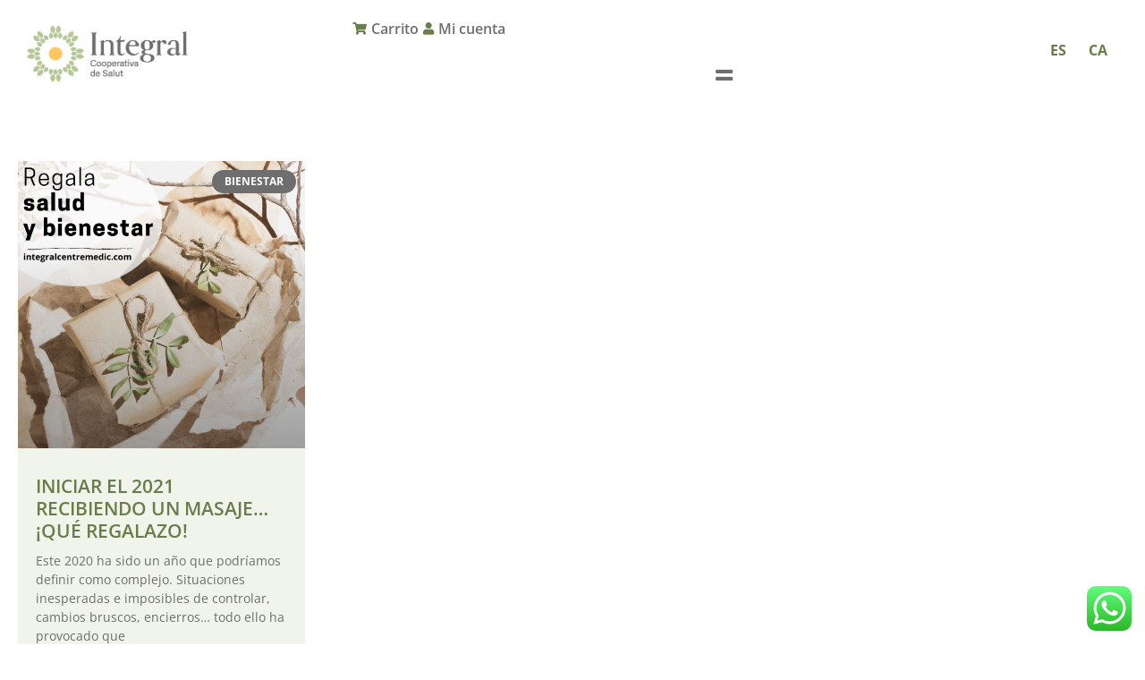

--- FILE ---
content_type: text/html; charset=UTF-8
request_url: https://integralcentremedic.com/tag/regalo/
body_size: 23077
content:
<!doctype html>
<html lang="es-ES">
<head>
	<meta charset="UTF-8">
	<meta name="viewport" content="width=device-width, initial-scale=1">
	<link rel="profile" href="https://gmpg.org/xfn/11">
	<meta name='robots' content='index, follow, max-image-preview:large, max-snippet:-1, max-video-preview:-1' />
	<style>img:is([sizes="auto" i], [sizes^="auto," i]) { contain-intrinsic-size: 3000px 1500px }</style>
	<script id="cookieyes" type="text/javascript" src="https://cdn-cookieyes.com/client_data/d5161f6a9075d48eb938dadd/script.js"></script><link rel="alternate" href="https://integralcentremedic.com/tag/regalo/" hreflang="es" />
<link rel="alternate" href="https://integralcentremedic.com/ca/tag/regalo-ca/" hreflang="ca" />

	<!-- This site is optimized with the Yoast SEO plugin v26.7 - https://yoast.com/wordpress/plugins/seo/ -->
	<title>regalo archivos &#8226; Integral - Cooperativa de Salut</title>
	<link rel="canonical" href="https://integralcentremedic.com/tag/regalo/" />
	<meta property="og:locale" content="es_ES" />
	<meta property="og:locale:alternate" content="ca_ES" />
	<meta property="og:type" content="article" />
	<meta property="og:title" content="regalo archivos &#8226; Integral - Cooperativa de Salut" />
	<meta property="og:url" content="https://integralcentremedic.com/tag/regalo/" />
	<meta property="og:site_name" content="Integral - Cooperativa de Salut" />
	<meta name="twitter:card" content="summary_large_image" />
	<script type="application/ld+json" class="yoast-schema-graph">{"@context":"https://schema.org","@graph":[{"@type":"CollectionPage","@id":"https://integralcentremedic.com/tag/regalo/","url":"https://integralcentremedic.com/tag/regalo/","name":"regalo archivos &#8226; Integral - Cooperativa de Salut","isPartOf":{"@id":"https://integralcentremedic.com/#website"},"primaryImageOfPage":{"@id":"https://integralcentremedic.com/tag/regalo/#primaryimage"},"image":{"@id":"https://integralcentremedic.com/tag/regalo/#primaryimage"},"thumbnailUrl":"https://integralcentremedic.com/wp-content/uploads/2020/12/espai-co-61.png","inLanguage":"es"},{"@type":"ImageObject","inLanguage":"es","@id":"https://integralcentremedic.com/tag/regalo/#primaryimage","url":"https://integralcentremedic.com/wp-content/uploads/2020/12/espai-co-61.png","contentUrl":"https://integralcentremedic.com/wp-content/uploads/2020/12/espai-co-61.png","width":1080,"height":1080},{"@type":"WebSite","@id":"https://integralcentremedic.com/#website","url":"https://integralcentremedic.com/","name":"Integral - Cooperativa de Salut","description":"Medicina integrativa y escuela de salud","publisher":{"@id":"https://integralcentremedic.com/#organization"},"potentialAction":[{"@type":"SearchAction","target":{"@type":"EntryPoint","urlTemplate":"https://integralcentremedic.com/?s={search_term_string}"},"query-input":{"@type":"PropertyValueSpecification","valueRequired":true,"valueName":"search_term_string"}}],"inLanguage":"es"},{"@type":"Organization","@id":"https://integralcentremedic.com/#organization","name":"Integral - Cooperativa de Salut","url":"https://integralcentremedic.com/","logo":{"@type":"ImageObject","inLanguage":"es","@id":"https://integralcentremedic.com/#/schema/logo/image/","url":"https://integralcentremedic.com/wp-content/uploads/2021/06/INTEGRAL-logo-1.png","contentUrl":"https://integralcentremedic.com/wp-content/uploads/2021/06/INTEGRAL-logo-1.png","width":418,"height":149,"caption":"Integral - Cooperativa de Salut"},"image":{"@id":"https://integralcentremedic.com/#/schema/logo/image/"},"sameAs":["https://www.facebook.com/Integral-centre-mèdic-i-de-salut-630122777004496/","https://www.instagram.com/integralcentremedic/?hl=es","https://www.youtube.com/channel/UCcbJfaq4p214I0-XmnjaIHQ"]}]}</script>
	<!-- / Yoast SEO plugin. -->


<link rel='dns-prefetch' href='//www.googletagmanager.com' />
<link rel='dns-prefetch' href='//fonts.googleapis.com' />
<link rel="alternate" type="application/rss+xml" title="Integral - Cooperativa de Salut &raquo; Feed" href="https://integralcentremedic.com/feed/" />
<link rel="alternate" type="application/rss+xml" title="Integral - Cooperativa de Salut &raquo; Feed de los comentarios" href="https://integralcentremedic.com/comments/feed/" />
<link rel="alternate" type="application/rss+xml" title="Integral - Cooperativa de Salut &raquo; Etiqueta regalo del feed" href="https://integralcentremedic.com/tag/regalo/feed/" />
<script>
window._wpemojiSettings = {"baseUrl":"https:\/\/s.w.org\/images\/core\/emoji\/16.0.1\/72x72\/","ext":".png","svgUrl":"https:\/\/s.w.org\/images\/core\/emoji\/16.0.1\/svg\/","svgExt":".svg","source":{"concatemoji":"https:\/\/integralcentremedic.com\/wp-includes\/js\/wp-emoji-release.min.js?ver=6.8.3"}};
/*! This file is auto-generated */
!function(s,n){var o,i,e;function c(e){try{var t={supportTests:e,timestamp:(new Date).valueOf()};sessionStorage.setItem(o,JSON.stringify(t))}catch(e){}}function p(e,t,n){e.clearRect(0,0,e.canvas.width,e.canvas.height),e.fillText(t,0,0);var t=new Uint32Array(e.getImageData(0,0,e.canvas.width,e.canvas.height).data),a=(e.clearRect(0,0,e.canvas.width,e.canvas.height),e.fillText(n,0,0),new Uint32Array(e.getImageData(0,0,e.canvas.width,e.canvas.height).data));return t.every(function(e,t){return e===a[t]})}function u(e,t){e.clearRect(0,0,e.canvas.width,e.canvas.height),e.fillText(t,0,0);for(var n=e.getImageData(16,16,1,1),a=0;a<n.data.length;a++)if(0!==n.data[a])return!1;return!0}function f(e,t,n,a){switch(t){case"flag":return n(e,"\ud83c\udff3\ufe0f\u200d\u26a7\ufe0f","\ud83c\udff3\ufe0f\u200b\u26a7\ufe0f")?!1:!n(e,"\ud83c\udde8\ud83c\uddf6","\ud83c\udde8\u200b\ud83c\uddf6")&&!n(e,"\ud83c\udff4\udb40\udc67\udb40\udc62\udb40\udc65\udb40\udc6e\udb40\udc67\udb40\udc7f","\ud83c\udff4\u200b\udb40\udc67\u200b\udb40\udc62\u200b\udb40\udc65\u200b\udb40\udc6e\u200b\udb40\udc67\u200b\udb40\udc7f");case"emoji":return!a(e,"\ud83e\udedf")}return!1}function g(e,t,n,a){var r="undefined"!=typeof WorkerGlobalScope&&self instanceof WorkerGlobalScope?new OffscreenCanvas(300,150):s.createElement("canvas"),o=r.getContext("2d",{willReadFrequently:!0}),i=(o.textBaseline="top",o.font="600 32px Arial",{});return e.forEach(function(e){i[e]=t(o,e,n,a)}),i}function t(e){var t=s.createElement("script");t.src=e,t.defer=!0,s.head.appendChild(t)}"undefined"!=typeof Promise&&(o="wpEmojiSettingsSupports",i=["flag","emoji"],n.supports={everything:!0,everythingExceptFlag:!0},e=new Promise(function(e){s.addEventListener("DOMContentLoaded",e,{once:!0})}),new Promise(function(t){var n=function(){try{var e=JSON.parse(sessionStorage.getItem(o));if("object"==typeof e&&"number"==typeof e.timestamp&&(new Date).valueOf()<e.timestamp+604800&&"object"==typeof e.supportTests)return e.supportTests}catch(e){}return null}();if(!n){if("undefined"!=typeof Worker&&"undefined"!=typeof OffscreenCanvas&&"undefined"!=typeof URL&&URL.createObjectURL&&"undefined"!=typeof Blob)try{var e="postMessage("+g.toString()+"("+[JSON.stringify(i),f.toString(),p.toString(),u.toString()].join(",")+"));",a=new Blob([e],{type:"text/javascript"}),r=new Worker(URL.createObjectURL(a),{name:"wpTestEmojiSupports"});return void(r.onmessage=function(e){c(n=e.data),r.terminate(),t(n)})}catch(e){}c(n=g(i,f,p,u))}t(n)}).then(function(e){for(var t in e)n.supports[t]=e[t],n.supports.everything=n.supports.everything&&n.supports[t],"flag"!==t&&(n.supports.everythingExceptFlag=n.supports.everythingExceptFlag&&n.supports[t]);n.supports.everythingExceptFlag=n.supports.everythingExceptFlag&&!n.supports.flag,n.DOMReady=!1,n.readyCallback=function(){n.DOMReady=!0}}).then(function(){return e}).then(function(){var e;n.supports.everything||(n.readyCallback(),(e=n.source||{}).concatemoji?t(e.concatemoji):e.wpemoji&&e.twemoji&&(t(e.twemoji),t(e.wpemoji)))}))}((window,document),window._wpemojiSettings);
</script>
<link rel='stylesheet' id='mec-select2-style-css' href='https://integralcentremedic.com/wp-content/plugins/modern-events-calendar-lite/assets/packages/select2/select2.min.css?ver=6.4.5' media='all' />
<link rel='stylesheet' id='mec-font-icons-css' href='https://integralcentremedic.com/wp-content/plugins/modern-events-calendar-lite/assets/css/iconfonts.css?ver=6.8.3' media='all' />
<link rel='stylesheet' id='mec-frontend-style-css' href='https://integralcentremedic.com/wp-content/plugins/modern-events-calendar-lite/assets/css/frontend.min.css?ver=6.4.5' media='all' />
<link rel='stylesheet' id='accessibility-css' href='https://integralcentremedic.com/wp-content/plugins/modern-events-calendar-lite/assets/css/a11y.min.css?ver=6.4.5' media='all' />
<link rel='stylesheet' id='mec-tooltip-style-css' href='https://integralcentremedic.com/wp-content/plugins/modern-events-calendar-lite/assets/packages/tooltip/tooltip.css?ver=6.8.3' media='all' />
<link rel='stylesheet' id='mec-tooltip-shadow-style-css' href='https://integralcentremedic.com/wp-content/plugins/modern-events-calendar-lite/assets/packages/tooltip/tooltipster-sideTip-shadow.min.css?ver=6.8.3' media='all' />
<link rel='stylesheet' id='featherlight-css' href='https://integralcentremedic.com/wp-content/plugins/modern-events-calendar-lite/assets/packages/featherlight/featherlight.css?ver=6.8.3' media='all' />
<link rel='stylesheet' id='mec-custom-google-font-css' href='https://fonts.googleapis.com/css?family=Open+Sans%3A300%2C+300italic%2C+regular%2C+italic%2C+600%2C+600italic%2C+700%2C+700italic%2C+800%2C+800italic%2C+%7COpen+Sans%3A800italic%2C+800italic%2C+800italic%2C+800italic%2C+800italic%2C+800italic%2C+800italic%2C+800italic%2C+800italic%2C+800italic%2C+&#038;subset=latin%2Clatin-ext' media='all' />
<link rel='stylesheet' id='mec-lity-style-css' href='https://integralcentremedic.com/wp-content/plugins/modern-events-calendar-lite/assets/packages/lity/lity.min.css?ver=6.8.3' media='all' />
<link rel='stylesheet' id='mec-general-calendar-style-css' href='https://integralcentremedic.com/wp-content/plugins/modern-events-calendar-lite/assets/css/mec-general-calendar.css?ver=6.8.3' media='all' />
<link rel='stylesheet' id='ht_ctc_main_css-css' href='https://integralcentremedic.com/wp-content/plugins/click-to-chat-for-whatsapp/new/inc/assets/css/main.css?ver=4.35' media='all' />
<link rel='stylesheet' id='sbi_styles-css' href='https://integralcentremedic.com/wp-content/plugins/instagram-feed/css/sbi-styles.min.css?ver=6.10.0' media='all' />
<style id='wp-emoji-styles-inline-css'>

	img.wp-smiley, img.emoji {
		display: inline !important;
		border: none !important;
		box-shadow: none !important;
		height: 1em !important;
		width: 1em !important;
		margin: 0 0.07em !important;
		vertical-align: -0.1em !important;
		background: none !important;
		padding: 0 !important;
	}
</style>
<link rel='stylesheet' id='wp-block-library-css' href='https://integralcentremedic.com/wp-includes/css/dist/block-library/style.min.css?ver=6.8.3' media='all' />
<style id='global-styles-inline-css'>
:root{--wp--preset--aspect-ratio--square: 1;--wp--preset--aspect-ratio--4-3: 4/3;--wp--preset--aspect-ratio--3-4: 3/4;--wp--preset--aspect-ratio--3-2: 3/2;--wp--preset--aspect-ratio--2-3: 2/3;--wp--preset--aspect-ratio--16-9: 16/9;--wp--preset--aspect-ratio--9-16: 9/16;--wp--preset--color--black: #000000;--wp--preset--color--cyan-bluish-gray: #abb8c3;--wp--preset--color--white: #ffffff;--wp--preset--color--pale-pink: #f78da7;--wp--preset--color--vivid-red: #cf2e2e;--wp--preset--color--luminous-vivid-orange: #ff6900;--wp--preset--color--luminous-vivid-amber: #fcb900;--wp--preset--color--light-green-cyan: #7bdcb5;--wp--preset--color--vivid-green-cyan: #00d084;--wp--preset--color--pale-cyan-blue: #8ed1fc;--wp--preset--color--vivid-cyan-blue: #0693e3;--wp--preset--color--vivid-purple: #9b51e0;--wp--preset--gradient--vivid-cyan-blue-to-vivid-purple: linear-gradient(135deg,rgba(6,147,227,1) 0%,rgb(155,81,224) 100%);--wp--preset--gradient--light-green-cyan-to-vivid-green-cyan: linear-gradient(135deg,rgb(122,220,180) 0%,rgb(0,208,130) 100%);--wp--preset--gradient--luminous-vivid-amber-to-luminous-vivid-orange: linear-gradient(135deg,rgba(252,185,0,1) 0%,rgba(255,105,0,1) 100%);--wp--preset--gradient--luminous-vivid-orange-to-vivid-red: linear-gradient(135deg,rgba(255,105,0,1) 0%,rgb(207,46,46) 100%);--wp--preset--gradient--very-light-gray-to-cyan-bluish-gray: linear-gradient(135deg,rgb(238,238,238) 0%,rgb(169,184,195) 100%);--wp--preset--gradient--cool-to-warm-spectrum: linear-gradient(135deg,rgb(74,234,220) 0%,rgb(151,120,209) 20%,rgb(207,42,186) 40%,rgb(238,44,130) 60%,rgb(251,105,98) 80%,rgb(254,248,76) 100%);--wp--preset--gradient--blush-light-purple: linear-gradient(135deg,rgb(255,206,236) 0%,rgb(152,150,240) 100%);--wp--preset--gradient--blush-bordeaux: linear-gradient(135deg,rgb(254,205,165) 0%,rgb(254,45,45) 50%,rgb(107,0,62) 100%);--wp--preset--gradient--luminous-dusk: linear-gradient(135deg,rgb(255,203,112) 0%,rgb(199,81,192) 50%,rgb(65,88,208) 100%);--wp--preset--gradient--pale-ocean: linear-gradient(135deg,rgb(255,245,203) 0%,rgb(182,227,212) 50%,rgb(51,167,181) 100%);--wp--preset--gradient--electric-grass: linear-gradient(135deg,rgb(202,248,128) 0%,rgb(113,206,126) 100%);--wp--preset--gradient--midnight: linear-gradient(135deg,rgb(2,3,129) 0%,rgb(40,116,252) 100%);--wp--preset--font-size--small: 13px;--wp--preset--font-size--medium: 20px;--wp--preset--font-size--large: 36px;--wp--preset--font-size--x-large: 42px;--wp--preset--spacing--20: 0.44rem;--wp--preset--spacing--30: 0.67rem;--wp--preset--spacing--40: 1rem;--wp--preset--spacing--50: 1.5rem;--wp--preset--spacing--60: 2.25rem;--wp--preset--spacing--70: 3.38rem;--wp--preset--spacing--80: 5.06rem;--wp--preset--shadow--natural: 6px 6px 9px rgba(0, 0, 0, 0.2);--wp--preset--shadow--deep: 12px 12px 50px rgba(0, 0, 0, 0.4);--wp--preset--shadow--sharp: 6px 6px 0px rgba(0, 0, 0, 0.2);--wp--preset--shadow--outlined: 6px 6px 0px -3px rgba(255, 255, 255, 1), 6px 6px rgba(0, 0, 0, 1);--wp--preset--shadow--crisp: 6px 6px 0px rgba(0, 0, 0, 1);}:root { --wp--style--global--content-size: 800px;--wp--style--global--wide-size: 1200px; }:where(body) { margin: 0; }.wp-site-blocks > .alignleft { float: left; margin-right: 2em; }.wp-site-blocks > .alignright { float: right; margin-left: 2em; }.wp-site-blocks > .aligncenter { justify-content: center; margin-left: auto; margin-right: auto; }:where(.wp-site-blocks) > * { margin-block-start: 24px; margin-block-end: 0; }:where(.wp-site-blocks) > :first-child { margin-block-start: 0; }:where(.wp-site-blocks) > :last-child { margin-block-end: 0; }:root { --wp--style--block-gap: 24px; }:root :where(.is-layout-flow) > :first-child{margin-block-start: 0;}:root :where(.is-layout-flow) > :last-child{margin-block-end: 0;}:root :where(.is-layout-flow) > *{margin-block-start: 24px;margin-block-end: 0;}:root :where(.is-layout-constrained) > :first-child{margin-block-start: 0;}:root :where(.is-layout-constrained) > :last-child{margin-block-end: 0;}:root :where(.is-layout-constrained) > *{margin-block-start: 24px;margin-block-end: 0;}:root :where(.is-layout-flex){gap: 24px;}:root :where(.is-layout-grid){gap: 24px;}.is-layout-flow > .alignleft{float: left;margin-inline-start: 0;margin-inline-end: 2em;}.is-layout-flow > .alignright{float: right;margin-inline-start: 2em;margin-inline-end: 0;}.is-layout-flow > .aligncenter{margin-left: auto !important;margin-right: auto !important;}.is-layout-constrained > .alignleft{float: left;margin-inline-start: 0;margin-inline-end: 2em;}.is-layout-constrained > .alignright{float: right;margin-inline-start: 2em;margin-inline-end: 0;}.is-layout-constrained > .aligncenter{margin-left: auto !important;margin-right: auto !important;}.is-layout-constrained > :where(:not(.alignleft):not(.alignright):not(.alignfull)){max-width: var(--wp--style--global--content-size);margin-left: auto !important;margin-right: auto !important;}.is-layout-constrained > .alignwide{max-width: var(--wp--style--global--wide-size);}body .is-layout-flex{display: flex;}.is-layout-flex{flex-wrap: wrap;align-items: center;}.is-layout-flex > :is(*, div){margin: 0;}body .is-layout-grid{display: grid;}.is-layout-grid > :is(*, div){margin: 0;}body{padding-top: 0px;padding-right: 0px;padding-bottom: 0px;padding-left: 0px;}a:where(:not(.wp-element-button)){text-decoration: underline;}:root :where(.wp-element-button, .wp-block-button__link){background-color: #32373c;border-width: 0;color: #fff;font-family: inherit;font-size: inherit;line-height: inherit;padding: calc(0.667em + 2px) calc(1.333em + 2px);text-decoration: none;}.has-black-color{color: var(--wp--preset--color--black) !important;}.has-cyan-bluish-gray-color{color: var(--wp--preset--color--cyan-bluish-gray) !important;}.has-white-color{color: var(--wp--preset--color--white) !important;}.has-pale-pink-color{color: var(--wp--preset--color--pale-pink) !important;}.has-vivid-red-color{color: var(--wp--preset--color--vivid-red) !important;}.has-luminous-vivid-orange-color{color: var(--wp--preset--color--luminous-vivid-orange) !important;}.has-luminous-vivid-amber-color{color: var(--wp--preset--color--luminous-vivid-amber) !important;}.has-light-green-cyan-color{color: var(--wp--preset--color--light-green-cyan) !important;}.has-vivid-green-cyan-color{color: var(--wp--preset--color--vivid-green-cyan) !important;}.has-pale-cyan-blue-color{color: var(--wp--preset--color--pale-cyan-blue) !important;}.has-vivid-cyan-blue-color{color: var(--wp--preset--color--vivid-cyan-blue) !important;}.has-vivid-purple-color{color: var(--wp--preset--color--vivid-purple) !important;}.has-black-background-color{background-color: var(--wp--preset--color--black) !important;}.has-cyan-bluish-gray-background-color{background-color: var(--wp--preset--color--cyan-bluish-gray) !important;}.has-white-background-color{background-color: var(--wp--preset--color--white) !important;}.has-pale-pink-background-color{background-color: var(--wp--preset--color--pale-pink) !important;}.has-vivid-red-background-color{background-color: var(--wp--preset--color--vivid-red) !important;}.has-luminous-vivid-orange-background-color{background-color: var(--wp--preset--color--luminous-vivid-orange) !important;}.has-luminous-vivid-amber-background-color{background-color: var(--wp--preset--color--luminous-vivid-amber) !important;}.has-light-green-cyan-background-color{background-color: var(--wp--preset--color--light-green-cyan) !important;}.has-vivid-green-cyan-background-color{background-color: var(--wp--preset--color--vivid-green-cyan) !important;}.has-pale-cyan-blue-background-color{background-color: var(--wp--preset--color--pale-cyan-blue) !important;}.has-vivid-cyan-blue-background-color{background-color: var(--wp--preset--color--vivid-cyan-blue) !important;}.has-vivid-purple-background-color{background-color: var(--wp--preset--color--vivid-purple) !important;}.has-black-border-color{border-color: var(--wp--preset--color--black) !important;}.has-cyan-bluish-gray-border-color{border-color: var(--wp--preset--color--cyan-bluish-gray) !important;}.has-white-border-color{border-color: var(--wp--preset--color--white) !important;}.has-pale-pink-border-color{border-color: var(--wp--preset--color--pale-pink) !important;}.has-vivid-red-border-color{border-color: var(--wp--preset--color--vivid-red) !important;}.has-luminous-vivid-orange-border-color{border-color: var(--wp--preset--color--luminous-vivid-orange) !important;}.has-luminous-vivid-amber-border-color{border-color: var(--wp--preset--color--luminous-vivid-amber) !important;}.has-light-green-cyan-border-color{border-color: var(--wp--preset--color--light-green-cyan) !important;}.has-vivid-green-cyan-border-color{border-color: var(--wp--preset--color--vivid-green-cyan) !important;}.has-pale-cyan-blue-border-color{border-color: var(--wp--preset--color--pale-cyan-blue) !important;}.has-vivid-cyan-blue-border-color{border-color: var(--wp--preset--color--vivid-cyan-blue) !important;}.has-vivid-purple-border-color{border-color: var(--wp--preset--color--vivid-purple) !important;}.has-vivid-cyan-blue-to-vivid-purple-gradient-background{background: var(--wp--preset--gradient--vivid-cyan-blue-to-vivid-purple) !important;}.has-light-green-cyan-to-vivid-green-cyan-gradient-background{background: var(--wp--preset--gradient--light-green-cyan-to-vivid-green-cyan) !important;}.has-luminous-vivid-amber-to-luminous-vivid-orange-gradient-background{background: var(--wp--preset--gradient--luminous-vivid-amber-to-luminous-vivid-orange) !important;}.has-luminous-vivid-orange-to-vivid-red-gradient-background{background: var(--wp--preset--gradient--luminous-vivid-orange-to-vivid-red) !important;}.has-very-light-gray-to-cyan-bluish-gray-gradient-background{background: var(--wp--preset--gradient--very-light-gray-to-cyan-bluish-gray) !important;}.has-cool-to-warm-spectrum-gradient-background{background: var(--wp--preset--gradient--cool-to-warm-spectrum) !important;}.has-blush-light-purple-gradient-background{background: var(--wp--preset--gradient--blush-light-purple) !important;}.has-blush-bordeaux-gradient-background{background: var(--wp--preset--gradient--blush-bordeaux) !important;}.has-luminous-dusk-gradient-background{background: var(--wp--preset--gradient--luminous-dusk) !important;}.has-pale-ocean-gradient-background{background: var(--wp--preset--gradient--pale-ocean) !important;}.has-electric-grass-gradient-background{background: var(--wp--preset--gradient--electric-grass) !important;}.has-midnight-gradient-background{background: var(--wp--preset--gradient--midnight) !important;}.has-small-font-size{font-size: var(--wp--preset--font-size--small) !important;}.has-medium-font-size{font-size: var(--wp--preset--font-size--medium) !important;}.has-large-font-size{font-size: var(--wp--preset--font-size--large) !important;}.has-x-large-font-size{font-size: var(--wp--preset--font-size--x-large) !important;}
:root :where(.wp-block-pullquote){font-size: 1.5em;line-height: 1.6;}
</style>
<link rel='stylesheet' id='typed-cursor-css' href='https://integralcentremedic.com/wp-content/plugins/animated-typing-effect/assets/css/cursor.css?ver=6.8.3' media='all' />
<link rel='stylesheet' id='contact-form-7-css' href='https://integralcentremedic.com/wp-content/plugins/contact-form-7/includes/css/styles.css?ver=6.1.4' media='all' />
<link rel='stylesheet' id='ctf_styles-css' href='https://integralcentremedic.com/wp-content/plugins/custom-twitter-feeds/css/ctf-styles.min.css?ver=2.3.1' media='all' />
<link rel='stylesheet' id='woocommerce-layout-css' href='https://integralcentremedic.com/wp-content/plugins/woocommerce/assets/css/woocommerce-layout.css?ver=10.4.3' media='all' />
<link rel='stylesheet' id='woocommerce-smallscreen-css' href='https://integralcentremedic.com/wp-content/plugins/woocommerce/assets/css/woocommerce-smallscreen.css?ver=10.4.3' media='only screen and (max-width: 768px)' />
<link rel='stylesheet' id='woocommerce-general-css' href='https://integralcentremedic.com/wp-content/plugins/woocommerce/assets/css/woocommerce.css?ver=10.4.3' media='all' />
<style id='woocommerce-inline-inline-css'>
.woocommerce form .form-row .required { visibility: visible; }
</style>
<link rel='stylesheet' id='hello-elementor-css' href='https://integralcentremedic.com/wp-content/themes/hello-elementor/assets/css/reset.css?ver=3.4.4' media='all' />
<link rel='stylesheet' id='hello-elementor-theme-style-css' href='https://integralcentremedic.com/wp-content/themes/hello-elementor/assets/css/theme.css?ver=3.4.4' media='all' />
<link rel='stylesheet' id='hello-elementor-header-footer-css' href='https://integralcentremedic.com/wp-content/themes/hello-elementor/assets/css/header-footer.css?ver=3.4.4' media='all' />
<link rel='stylesheet' id='elementor-frontend-css' href='https://integralcentremedic.com/wp-content/uploads/elementor/css/custom-frontend.min.css?ver=1768493091' media='all' />
<link rel='stylesheet' id='elementor-post-7187-css' href='https://integralcentremedic.com/wp-content/uploads/elementor/css/post-7187.css?ver=1768493091' media='all' />
<link rel='stylesheet' id='widget-image-css' href='https://integralcentremedic.com/wp-content/plugins/elementor/assets/css/widget-image.min.css?ver=3.34.1' media='all' />
<link rel='stylesheet' id='widget-icon-list-css' href='https://integralcentremedic.com/wp-content/uploads/elementor/css/custom-widget-icon-list.min.css?ver=1768493091' media='all' />
<link rel='stylesheet' id='e-animation-grow-css' href='https://integralcentremedic.com/wp-content/plugins/elementor/assets/lib/animations/styles/e-animation-grow.min.css?ver=3.34.1' media='all' />
<link rel='stylesheet' id='widget-nav-menu-css' href='https://integralcentremedic.com/wp-content/uploads/elementor/css/custom-pro-widget-nav-menu.min.css?ver=1768493091' media='all' />
<link rel='stylesheet' id='e-sticky-css' href='https://integralcentremedic.com/wp-content/plugins/elementor-pro/assets/css/modules/sticky.min.css?ver=3.34.0' media='all' />
<link rel='stylesheet' id='widget-heading-css' href='https://integralcentremedic.com/wp-content/plugins/elementor/assets/css/widget-heading.min.css?ver=3.34.1' media='all' />
<link rel='stylesheet' id='widget-posts-css' href='https://integralcentremedic.com/wp-content/plugins/elementor-pro/assets/css/widget-posts.min.css?ver=3.34.0' media='all' />
<link rel='stylesheet' id='elementor-icons-css' href='https://integralcentremedic.com/wp-content/plugins/elementor/assets/lib/eicons/css/elementor-icons.min.css?ver=5.45.0' media='all' />
<link rel='stylesheet' id='stratum-widgets-style-css' href='https://integralcentremedic.com/wp-content/plugins/stratum/assets/css/style.min.css?ver=1.6.2' media='all' />
<link rel='stylesheet' id='cpel-language-switcher-css' href='https://integralcentremedic.com/wp-content/plugins/connect-polylang-elementor/assets/css/language-switcher.min.css?ver=2.5.5' media='all' />
<link rel='stylesheet' id='font-awesome-5-all-css' href='https://integralcentremedic.com/wp-content/plugins/elementor/assets/lib/font-awesome/css/all.min.css?ver=3.34.1' media='all' />
<link rel='stylesheet' id='font-awesome-4-shim-css' href='https://integralcentremedic.com/wp-content/plugins/elementor/assets/lib/font-awesome/css/v4-shims.min.css?ver=3.34.1' media='all' />
<link rel='stylesheet' id='she-header-style-css' href='https://integralcentremedic.com/wp-content/plugins/sticky-header-effects-for-elementor/assets/css/she-header-style.css?ver=2.1.6' media='all' />
<link rel='stylesheet' id='sbistyles-css' href='https://integralcentremedic.com/wp-content/plugins/instagram-feed/css/sbi-styles.min.css?ver=6.10.0' media='all' />
<link rel='stylesheet' id='elementor-post-7660-css' href='https://integralcentremedic.com/wp-content/uploads/elementor/css/post-7660.css?ver=1768493091' media='all' />
<link rel='stylesheet' id='elementor-post-7665-css' href='https://integralcentremedic.com/wp-content/uploads/elementor/css/post-7665.css?ver=1768493092' media='all' />
<link rel='stylesheet' id='elementor-post-9492-css' href='https://integralcentremedic.com/wp-content/uploads/elementor/css/post-9492.css?ver=1768493298' media='all' />
<link rel='stylesheet' id='ekit-widget-styles-css' href='https://integralcentremedic.com/wp-content/plugins/elementskit-lite/widgets/init/assets/css/widget-styles.css?ver=3.7.8' media='all' />
<link rel='stylesheet' id='ekit-responsive-css' href='https://integralcentremedic.com/wp-content/plugins/elementskit-lite/widgets/init/assets/css/responsive.css?ver=3.7.8' media='all' />
<link rel='stylesheet' id='elementor-gf-local-opensans-css' href='https://integralcentremedic.com/wp-content/uploads/elementor/google-fonts/css/opensans.css?ver=1742227364' media='all' />
<link rel='stylesheet' id='elementor-icons-shared-0-css' href='https://integralcentremedic.com/wp-content/plugins/elementor/assets/lib/font-awesome/css/fontawesome.min.css?ver=5.15.3' media='all' />
<link rel='stylesheet' id='elementor-icons-fa-solid-css' href='https://integralcentremedic.com/wp-content/plugins/elementor/assets/lib/font-awesome/css/solid.min.css?ver=5.15.3' media='all' />
<link rel='stylesheet' id='elementor-icons-fa-brands-css' href='https://integralcentremedic.com/wp-content/plugins/elementor/assets/lib/font-awesome/css/brands.min.css?ver=5.15.3' media='all' />
<script src="https://integralcentremedic.com/wp-includes/js/jquery/jquery.min.js?ver=3.7.1" id="jquery-core-js"></script>
<script src="https://integralcentremedic.com/wp-includes/js/jquery/jquery-migrate.min.js?ver=3.4.1" id="jquery-migrate-js"></script>
<script src="https://integralcentremedic.com/wp-content/plugins/modern-events-calendar-lite/assets/js/mec-general-calendar.js?ver=6.4.5" id="mec-general-calendar-script-js"></script>
<script id="mec-frontend-script-js-extra">
var mecdata = {"day":"d\u00eda","days":"d\u00edas","hour":"hora","hours":"horas","minute":"minuto","minutes":"minutos","second":"segundo","seconds":"segundos","elementor_edit_mode":"no","recapcha_key":"","ajax_url":"https:\/\/integralcentremedic.com\/wp-admin\/admin-ajax.php","fes_nonce":"e2291dbbf7","current_year":"2026","current_month":"01","datepicker_format":"dd-mm-yy&d-m-Y"};
</script>
<script src="https://integralcentremedic.com/wp-content/plugins/modern-events-calendar-lite/assets/js/frontend.js?ver=6.4.5" id="mec-frontend-script-js"></script>
<script src="https://integralcentremedic.com/wp-content/plugins/modern-events-calendar-lite/assets/js/events.js?ver=6.4.5" id="mec-events-script-js"></script>
<script src="https://integralcentremedic.com/wp-content/plugins/woocommerce/assets/js/jquery-blockui/jquery.blockUI.min.js?ver=2.7.0-wc.10.4.3" id="wc-jquery-blockui-js" defer data-wp-strategy="defer"></script>
<script id="wc-add-to-cart-js-extra">
var wc_add_to_cart_params = {"ajax_url":"\/wp-admin\/admin-ajax.php","wc_ajax_url":"\/?wc-ajax=%%endpoint%%","i18n_view_cart":"Ver carrito","cart_url":"https:\/\/integralcentremedic.com\/finalizar-compra\/","is_cart":"","cart_redirect_after_add":"yes"};
</script>
<script src="https://integralcentremedic.com/wp-content/plugins/woocommerce/assets/js/frontend/add-to-cart.min.js?ver=10.4.3" id="wc-add-to-cart-js" defer data-wp-strategy="defer"></script>
<script src="https://integralcentremedic.com/wp-content/plugins/woocommerce/assets/js/js-cookie/js.cookie.min.js?ver=2.1.4-wc.10.4.3" id="wc-js-cookie-js" defer data-wp-strategy="defer"></script>
<script id="woocommerce-js-extra">
var woocommerce_params = {"ajax_url":"\/wp-admin\/admin-ajax.php","wc_ajax_url":"\/?wc-ajax=%%endpoint%%","i18n_password_show":"Mostrar contrase\u00f1a","i18n_password_hide":"Ocultar contrase\u00f1a"};
</script>
<script src="https://integralcentremedic.com/wp-content/plugins/woocommerce/assets/js/frontend/woocommerce.min.js?ver=10.4.3" id="woocommerce-js" defer data-wp-strategy="defer"></script>
<script src="https://integralcentremedic.com/wp-content/plugins/elementor/assets/lib/font-awesome/js/v4-shims.min.js?ver=3.34.1" id="font-awesome-4-shim-js"></script>
<script src="https://integralcentremedic.com/wp-content/plugins/sticky-header-effects-for-elementor/assets/js/she-header.js?ver=2.1.6" id="she-header-js"></script>

<!-- Fragmento de código de la etiqueta de Google (gtag.js) añadida por Site Kit -->
<!-- Fragmento de código de Google Analytics añadido por Site Kit -->
<script src="https://www.googletagmanager.com/gtag/js?id=GT-WPF7WB5" id="google_gtagjs-js" async></script>
<script id="google_gtagjs-js-after">
window.dataLayer = window.dataLayer || [];function gtag(){dataLayer.push(arguments);}
gtag("set","linker",{"domains":["integralcentremedic.com"]});
gtag("js", new Date());
gtag("set", "developer_id.dZTNiMT", true);
gtag("config", "GT-WPF7WB5");
</script>
<link rel="https://api.w.org/" href="https://integralcentremedic.com/wp-json/" /><link rel="alternate" title="JSON" type="application/json" href="https://integralcentremedic.com/wp-json/wp/v2/tags/569" /><link rel="EditURI" type="application/rsd+xml" title="RSD" href="https://integralcentremedic.com/xmlrpc.php?rsd" />
<meta name="generator" content="WordPress 6.8.3" />
<meta name="generator" content="WooCommerce 10.4.3" />
<meta name="generator" content="Site Kit by Google 1.170.0" />	<noscript><style>.woocommerce-product-gallery{ opacity: 1 !important; }</style></noscript>
	<meta name="generator" content="Elementor 3.34.1; features: additional_custom_breakpoints; settings: css_print_method-external, google_font-enabled, font_display-swap">
			<style>
				.e-con.e-parent:nth-of-type(n+4):not(.e-lazyloaded):not(.e-no-lazyload),
				.e-con.e-parent:nth-of-type(n+4):not(.e-lazyloaded):not(.e-no-lazyload) * {
					background-image: none !important;
				}
				@media screen and (max-height: 1024px) {
					.e-con.e-parent:nth-of-type(n+3):not(.e-lazyloaded):not(.e-no-lazyload),
					.e-con.e-parent:nth-of-type(n+3):not(.e-lazyloaded):not(.e-no-lazyload) * {
						background-image: none !important;
					}
				}
				@media screen and (max-height: 640px) {
					.e-con.e-parent:nth-of-type(n+2):not(.e-lazyloaded):not(.e-no-lazyload),
					.e-con.e-parent:nth-of-type(n+2):not(.e-lazyloaded):not(.e-no-lazyload) * {
						background-image: none !important;
					}
				}
			</style>
					<style id="wp-custom-css">
			#fix-header {
    position: fixed;
    width:100%;
    top:0;
    z-index: 9999;
}
.tag-cloud-link{
	font-size:12pt!important;
	padding-right:10px;
}
.woocommerce:where(body:not(.woocommerce-block-theme-has-button-styles)) #respond input#submit.alt, .woocommerce:where(body:not(.woocommerce-block-theme-has-button-styles)) a.button.alt, .woocommerce:where(body:not(.woocommerce-block-theme-has-button-styles)) button.button.alt, .woocommerce:where(body:not(.woocommerce-block-theme-has-button-styles)) input.button.alt, :where(body:not(.woocommerce-block-theme-has-button-styles)) .woocommerce #respond input#submit.alt, :where(body:not(.woocommerce-block-theme-has-button-styles)) .woocommerce a.button.alt, :where(body:not(.woocommerce-block-theme-has-button-styles)) .woocommerce button.button.alt, :where(body:not(.woocommerce-block-theme-has-button-styles)) .woocommerce input.button.alt {
background-color: #697D4B;
}
.woocommerce div.product p.price, .woocommerce div.product span.price {
	color: #77a464;
}
		</style>
		<style type="text/css">.mec-wrap, .mec-wrap div:not([class^="elementor-"]), .lity-container, .mec-wrap h1, .mec-wrap h2, .mec-wrap h3, .mec-wrap h4, .mec-wrap h5, .mec-wrap h6, .entry-content .mec-wrap h1, .entry-content .mec-wrap h2, .entry-content .mec-wrap h3, .entry-content .mec-wrap h4, .entry-content .mec-wrap h5, .entry-content .mec-wrap h6, .mec-wrap .mec-totalcal-box input[type="submit"], .mec-wrap .mec-totalcal-box .mec-totalcal-view span, .mec-agenda-event-title a, .lity-content .mec-events-meta-group-booking select, .lity-content .mec-book-ticket-variation h5, .lity-content .mec-events-meta-group-booking input[type="number"], .lity-content .mec-events-meta-group-booking input[type="text"], .lity-content .mec-events-meta-group-booking input[type="email"],.mec-organizer-item a, .mec-single-event .mec-events-meta-group-booking ul.mec-book-tickets-container li.mec-book-ticket-container label { font-family: "Montserrat", -apple-system, BlinkMacSystemFont, "Segoe UI", Roboto, sans-serif;}.mec-event-content p, .mec-search-bar-result .mec-event-detail{ font-family: Roboto, sans-serif;} .mec-wrap .mec-totalcal-box input, .mec-wrap .mec-totalcal-box select, .mec-checkboxes-search .mec-searchbar-category-wrap, .mec-wrap .mec-totalcal-box .mec-totalcal-view span { font-family: "Roboto", Helvetica, Arial, sans-serif; }.mec-event-grid-modern .event-grid-modern-head .mec-event-day, .mec-event-list-minimal .mec-time-details, .mec-event-list-minimal .mec-event-detail, .mec-event-list-modern .mec-event-detail, .mec-event-grid-minimal .mec-time-details, .mec-event-grid-minimal .mec-event-detail, .mec-event-grid-simple .mec-event-detail, .mec-event-cover-modern .mec-event-place, .mec-event-cover-clean .mec-event-place, .mec-calendar .mec-event-article .mec-localtime-details div, .mec-calendar .mec-event-article .mec-event-detail, .mec-calendar.mec-calendar-daily .mec-calendar-d-top h2, .mec-calendar.mec-calendar-daily .mec-calendar-d-top h3, .mec-toggle-item-col .mec-event-day, .mec-weather-summary-temp { font-family: "Roboto", sans-serif; } .mec-fes-form, .mec-fes-list, .mec-fes-form input, .mec-event-date .mec-tooltip .box, .mec-event-status .mec-tooltip .box, .ui-datepicker.ui-widget, .mec-fes-form button[type="submit"].mec-fes-sub-button, .mec-wrap .mec-timeline-events-container p, .mec-wrap .mec-timeline-events-container h4, .mec-wrap .mec-timeline-events-container div, .mec-wrap .mec-timeline-events-container a, .mec-wrap .mec-timeline-events-container span { font-family: -apple-system, BlinkMacSystemFont, "Segoe UI", Roboto, sans-serif !important; }.mec-hourly-schedule-speaker-name, .mec-events-meta-group-countdown .countdown-w span, .mec-single-event .mec-event-meta dt, .mec-hourly-schedule-speaker-job-title, .post-type-archive-mec-events h1, .mec-ticket-available-spots .mec-event-ticket-name, .tax-mec_category h1, .mec-wrap h1, .mec-wrap h2, .mec-wrap h3, .mec-wrap h4, .mec-wrap h5, .mec-wrap h6,.entry-content .mec-wrap h1, .entry-content .mec-wrap h2, .entry-content .mec-wrap h3,.entry-content  .mec-wrap h4, .entry-content .mec-wrap h5, .entry-content .mec-wrap h6{ font-family: 'Open Sans', Helvetica, Arial, sans-serif;}.mec-single-event .mec-event-meta .mec-events-event-cost, .mec-event-data-fields .mec-event-data-field-item .mec-event-data-field-value, .mec-event-data-fields .mec-event-data-field-item .mec-event-data-field-name, .mec-wrap .info-msg div, .mec-wrap .mec-error div, .mec-wrap .mec-success div, .mec-wrap .warning-msg div, .mec-breadcrumbs .mec-current, .mec-events-meta-group-tags, .mec-single-event .mec-events-meta-group-booking .mec-event-ticket-available, .mec-single-modern .mec-single-event-bar>div dd, .mec-single-event .mec-event-meta dd, .mec-single-event .mec-event-meta dd a, .mec-next-occ-booking span, .mec-hourly-schedule-speaker-description, .mec-single-event .mec-speakers-details ul li .mec-speaker-job-title, .mec-single-event .mec-speakers-details ul li .mec-speaker-name, .mec-event-data-field-items, .mec-load-more-button, .mec-events-meta-group-tags a, .mec-events-button, .mec-wrap abbr, .mec-event-schedule-content dl dt, .mec-breadcrumbs a, .mec-breadcrumbs span .mec-event-content p, .mec-wrap p { font-family: 'Open Sans',sans-serif; font-weight:300;}.mec-event-grid-minimal .mec-modal-booking-button:hover, .mec-events-timeline-wrap .mec-organizer-item a, .mec-events-timeline-wrap .mec-organizer-item:after, .mec-events-timeline-wrap .mec-shortcode-organizers i, .mec-timeline-event .mec-modal-booking-button, .mec-wrap .mec-map-lightbox-wp.mec-event-list-classic .mec-event-date, .mec-timetable-t2-col .mec-modal-booking-button:hover, .mec-event-container-classic .mec-modal-booking-button:hover, .mec-calendar-events-side .mec-modal-booking-button:hover, .mec-event-grid-yearly  .mec-modal-booking-button, .mec-events-agenda .mec-modal-booking-button, .mec-event-grid-simple .mec-modal-booking-button, .mec-event-list-minimal  .mec-modal-booking-button:hover, .mec-timeline-month-divider,  .mec-wrap.colorskin-custom .mec-totalcal-box .mec-totalcal-view span:hover,.mec-wrap.colorskin-custom .mec-calendar.mec-event-calendar-classic .mec-selected-day,.mec-wrap.colorskin-custom .mec-color, .mec-wrap.colorskin-custom .mec-event-sharing-wrap .mec-event-sharing > li:hover a, .mec-wrap.colorskin-custom .mec-color-hover:hover, .mec-wrap.colorskin-custom .mec-color-before *:before ,.mec-wrap.colorskin-custom .mec-widget .mec-event-grid-classic.owl-carousel .owl-nav i,.mec-wrap.colorskin-custom .mec-event-list-classic a.magicmore:hover,.mec-wrap.colorskin-custom .mec-event-grid-simple:hover .mec-event-title,.mec-wrap.colorskin-custom .mec-single-event .mec-event-meta dd.mec-events-event-categories:before,.mec-wrap.colorskin-custom .mec-single-event-date:before,.mec-wrap.colorskin-custom .mec-single-event-time:before,.mec-wrap.colorskin-custom .mec-events-meta-group.mec-events-meta-group-venue:before,.mec-wrap.colorskin-custom .mec-calendar .mec-calendar-side .mec-previous-month i,.mec-wrap.colorskin-custom .mec-calendar .mec-calendar-side .mec-next-month:hover,.mec-wrap.colorskin-custom .mec-calendar .mec-calendar-side .mec-previous-month:hover,.mec-wrap.colorskin-custom .mec-calendar .mec-calendar-side .mec-next-month:hover,.mec-wrap.colorskin-custom .mec-calendar.mec-event-calendar-classic dt.mec-selected-day:hover,.mec-wrap.colorskin-custom .mec-infowindow-wp h5 a:hover, .colorskin-custom .mec-events-meta-group-countdown .mec-end-counts h3,.mec-calendar .mec-calendar-side .mec-next-month i,.mec-wrap .mec-totalcal-box i,.mec-calendar .mec-event-article .mec-event-title a:hover,.mec-attendees-list-details .mec-attendee-profile-link a:hover,.mec-wrap.colorskin-custom .mec-next-event-details li i, .mec-next-event-details i:before, .mec-marker-infowindow-wp .mec-marker-infowindow-count, .mec-next-event-details a,.mec-wrap.colorskin-custom .mec-events-masonry-cats a.mec-masonry-cat-selected,.lity .mec-color,.lity .mec-color-before :before,.lity .mec-color-hover:hover,.lity .mec-wrap .mec-color,.lity .mec-wrap .mec-color-before :before,.lity .mec-wrap .mec-color-hover:hover,.leaflet-popup-content .mec-color,.leaflet-popup-content .mec-color-before :before,.leaflet-popup-content .mec-color-hover:hover,.leaflet-popup-content .mec-wrap .mec-color,.leaflet-popup-content .mec-wrap .mec-color-before :before,.leaflet-popup-content .mec-wrap .mec-color-hover:hover, .mec-calendar.mec-calendar-daily .mec-calendar-d-table .mec-daily-view-day.mec-daily-view-day-active.mec-color, .mec-map-boxshow div .mec-map-view-event-detail.mec-event-detail i,.mec-map-boxshow div .mec-map-view-event-detail.mec-event-detail:hover,.mec-map-boxshow .mec-color,.mec-map-boxshow .mec-color-before :before,.mec-map-boxshow .mec-color-hover:hover,.mec-map-boxshow .mec-wrap .mec-color,.mec-map-boxshow .mec-wrap .mec-color-before :before,.mec-map-boxshow .mec-wrap .mec-color-hover:hover, .mec-choosen-time-message, .mec-booking-calendar-month-navigation .mec-next-month:hover, .mec-booking-calendar-month-navigation .mec-previous-month:hover, .mec-yearly-view-wrap .mec-agenda-event-title a:hover, .mec-yearly-view-wrap .mec-yearly-title-sec .mec-next-year i, .mec-yearly-view-wrap .mec-yearly-title-sec .mec-previous-year i, .mec-yearly-view-wrap .mec-yearly-title-sec .mec-next-year:hover, .mec-yearly-view-wrap .mec-yearly-title-sec .mec-previous-year:hover, .mec-av-spot .mec-av-spot-head .mec-av-spot-box span, .mec-wrap.colorskin-custom .mec-calendar .mec-calendar-side .mec-previous-month:hover .mec-load-month-link, .mec-wrap.colorskin-custom .mec-calendar .mec-calendar-side .mec-next-month:hover .mec-load-month-link, .mec-yearly-view-wrap .mec-yearly-title-sec .mec-previous-year:hover .mec-load-month-link, .mec-yearly-view-wrap .mec-yearly-title-sec .mec-next-year:hover .mec-load-month-link, .mec-skin-list-events-container .mec-data-fields-tooltip .mec-data-fields-tooltip-box ul .mec-event-data-field-item a, .mec-booking-shortcode .mec-event-ticket-name, .mec-booking-shortcode .mec-event-ticket-price, .mec-booking-shortcode .mec-ticket-variation-name, .mec-booking-shortcode .mec-ticket-variation-price, .mec-booking-shortcode label, .mec-booking-shortcode .nice-select, .mec-booking-shortcode input, .mec-booking-shortcode span.mec-book-price-detail-description, .mec-booking-shortcode .mec-ticket-name, .mec-booking-shortcode label.wn-checkbox-label, .mec-wrap.mec-cart table tr td a {color: #999999}.mec-skin-carousel-container .mec-event-footer-carousel-type3 .mec-modal-booking-button:hover, .mec-wrap.colorskin-custom .mec-event-sharing .mec-event-share:hover .event-sharing-icon,.mec-wrap.colorskin-custom .mec-event-grid-clean .mec-event-date,.mec-wrap.colorskin-custom .mec-event-list-modern .mec-event-sharing > li:hover a i,.mec-wrap.colorskin-custom .mec-event-list-modern .mec-event-sharing .mec-event-share:hover .mec-event-sharing-icon,.mec-wrap.colorskin-custom .mec-event-list-modern .mec-event-sharing li:hover a i,.mec-wrap.colorskin-custom .mec-calendar:not(.mec-event-calendar-classic) .mec-selected-day,.mec-wrap.colorskin-custom .mec-calendar .mec-selected-day:hover,.mec-wrap.colorskin-custom .mec-calendar .mec-calendar-row  dt.mec-has-event:hover,.mec-wrap.colorskin-custom .mec-calendar .mec-has-event:after, .mec-wrap.colorskin-custom .mec-bg-color, .mec-wrap.colorskin-custom .mec-bg-color-hover:hover, .colorskin-custom .mec-event-sharing-wrap:hover > li, .mec-wrap.colorskin-custom .mec-totalcal-box .mec-totalcal-view span.mec-totalcalview-selected,.mec-wrap .flip-clock-wrapper ul li a div div.inn,.mec-wrap .mec-totalcal-box .mec-totalcal-view span.mec-totalcalview-selected,.event-carousel-type1-head .mec-event-date-carousel,.mec-event-countdown-style3 .mec-event-date,#wrap .mec-wrap article.mec-event-countdown-style1,.mec-event-countdown-style1 .mec-event-countdown-part3 a.mec-event-button,.mec-wrap .mec-event-countdown-style2,.mec-map-get-direction-btn-cnt input[type="submit"],.mec-booking button,span.mec-marker-wrap,.mec-wrap.colorskin-custom .mec-timeline-events-container .mec-timeline-event-date:before, .mec-has-event-for-booking.mec-active .mec-calendar-novel-selected-day, .mec-booking-tooltip.multiple-time .mec-booking-calendar-date.mec-active, .mec-booking-tooltip.multiple-time .mec-booking-calendar-date:hover, .mec-ongoing-normal-label, .mec-calendar .mec-has-event:after, .mec-event-list-modern .mec-event-sharing li:hover .telegram{background-color: #999999;}.mec-booking-tooltip.multiple-time .mec-booking-calendar-date:hover, .mec-calendar-day.mec-active .mec-booking-tooltip.multiple-time .mec-booking-calendar-date.mec-active{ background-color: #999999;}.mec-skin-carousel-container .mec-event-footer-carousel-type3 .mec-modal-booking-button:hover, .mec-timeline-month-divider, .mec-wrap.colorskin-custom .mec-single-event .mec-speakers-details ul li .mec-speaker-avatar a:hover img,.mec-wrap.colorskin-custom .mec-event-list-modern .mec-event-sharing > li:hover a i,.mec-wrap.colorskin-custom .mec-event-list-modern .mec-event-sharing .mec-event-share:hover .mec-event-sharing-icon,.mec-wrap.colorskin-custom .mec-event-list-standard .mec-month-divider span:before,.mec-wrap.colorskin-custom .mec-single-event .mec-social-single:before,.mec-wrap.colorskin-custom .mec-single-event .mec-frontbox-title:before,.mec-wrap.colorskin-custom .mec-calendar .mec-calendar-events-side .mec-table-side-day, .mec-wrap.colorskin-custom .mec-border-color, .mec-wrap.colorskin-custom .mec-border-color-hover:hover, .colorskin-custom .mec-single-event .mec-frontbox-title:before, .colorskin-custom .mec-single-event .mec-wrap-checkout h4:before, .colorskin-custom .mec-single-event .mec-events-meta-group-booking form > h4:before, .mec-wrap.colorskin-custom .mec-totalcal-box .mec-totalcal-view span.mec-totalcalview-selected,.mec-wrap .mec-totalcal-box .mec-totalcal-view span.mec-totalcalview-selected,.event-carousel-type1-head .mec-event-date-carousel:after,.mec-wrap.colorskin-custom .mec-events-masonry-cats a.mec-masonry-cat-selected, .mec-marker-infowindow-wp .mec-marker-infowindow-count, .mec-wrap.colorskin-custom .mec-events-masonry-cats a:hover, .mec-has-event-for-booking .mec-calendar-novel-selected-day, .mec-booking-tooltip.multiple-time .mec-booking-calendar-date.mec-active, .mec-booking-tooltip.multiple-time .mec-booking-calendar-date:hover, .mec-virtual-event-history h3:before, .mec-booking-tooltip.multiple-time .mec-booking-calendar-date:hover, .mec-calendar-day.mec-active .mec-booking-tooltip.multiple-time .mec-booking-calendar-date.mec-active, .mec-rsvp-form-box form > h4:before, .mec-wrap .mec-box-title::before, .mec-box-title::before  {border-color: #999999;}.mec-wrap.colorskin-custom .mec-event-countdown-style3 .mec-event-date:after,.mec-wrap.colorskin-custom .mec-month-divider span:before, .mec-calendar.mec-event-container-simple dl dt.mec-selected-day, .mec-calendar.mec-event-container-simple dl dt.mec-selected-day:hover{border-bottom-color:#999999;}.mec-wrap.colorskin-custom  article.mec-event-countdown-style1 .mec-event-countdown-part2:after{border-color: transparent transparent transparent #999999;}.mec-wrap.colorskin-custom .mec-box-shadow-color { box-shadow: 0 4px 22px -7px #999999;}.mec-events-timeline-wrap .mec-shortcode-organizers, .mec-timeline-event .mec-modal-booking-button, .mec-events-timeline-wrap:before, .mec-wrap.colorskin-custom .mec-timeline-event-local-time, .mec-wrap.colorskin-custom .mec-timeline-event-time ,.mec-wrap.colorskin-custom .mec-timeline-event-location,.mec-choosen-time-message { background: rgba(153,153,153,.11);}.mec-wrap.colorskin-custom .mec-timeline-events-container .mec-timeline-event-date:after{ background: rgba(153,153,153,.3);}.mec-booking-shortcode button { box-shadow: 0 2px 2px rgba(153 153 153 / 27%);}.mec-booking-shortcode button.mec-book-form-back-button{ background-color: rgba(153 153 153 / 40%);}.mec-events-meta-group-booking-shortcode{ background: rgba(153,153,153,.14);}.mec-booking-shortcode label.wn-checkbox-label, .mec-booking-shortcode .nice-select,.mec-booking-shortcode input, .mec-booking-shortcode .mec-book-form-gateway-label input[type=radio]:before, .mec-booking-shortcode input[type=radio]:checked:before, .mec-booking-shortcode ul.mec-book-price-details li, .mec-booking-shortcode ul.mec-book-price-details{ border-color: rgba(153 153 153 / 27%) !important;}.mec-booking-shortcode input::-webkit-input-placeholder,.mec-booking-shortcode textarea::-webkit-input-placeholder{color: #999999}.mec-booking-shortcode input::-moz-placeholder,.mec-booking-shortcode textarea::-moz-placeholder{color: #999999}.mec-booking-shortcode input:-ms-input-placeholder,.mec-booking-shortcode textarea:-ms-input-placeholder {color: #999999}.mec-booking-shortcode input:-moz-placeholder,.mec-booking-shortcode textarea:-moz-placeholder {color: #999999}.mec-booking-shortcode label.wn-checkbox-label:after, .mec-booking-shortcode label.wn-checkbox-label:before, .mec-booking-shortcode input[type=radio]:checked:after{background-color: #999999}</style><style type="text/css">.mec-wrap .mec-totalcal-box input, .mec-wrap .mec-totalcal-box select, .mec-checkboxes-search .mec-searchbar-category-wrap, .mec-wrap .mec-totalcal-box .mec-totalcal-view span {
font-family: "Open Sans", Helvetica, Arial, sans-serif;
font-size: 12pt;
}</style></head>
<body class="archive tag tag-regalo tag-569 wp-custom-logo wp-embed-responsive wp-theme-hello-elementor theme-hello-elementor woocommerce-no-js hello-elementor-default elementor-page-9492 elementor-default elementor-template-full-width elementor-kit-7187">


<a class="skip-link screen-reader-text" href="#content">Ir al contenido</a>

		<header data-elementor-type="header" data-elementor-id="7660" class="elementor elementor-7660 elementor-location-header" data-elementor-post-type="elementor_library">
					<section class="elementor-section elementor-top-section elementor-element elementor-element-0b3f6ab elementor-section-height-min-height elementor-hidden-tablet elementor-hidden-mobile elementor-section-full_width elementor-section-height-default elementor-section-items-middle" data-id="0b3f6ab" data-element_type="section" data-settings="{&quot;background_background&quot;:&quot;classic&quot;,&quot;sticky&quot;:&quot;top&quot;,&quot;sticky_on&quot;:[&quot;desktop&quot;],&quot;sticky_offset&quot;:0,&quot;sticky_effects_offset&quot;:0,&quot;sticky_anchor_link_offset&quot;:0}">
							<div class="elementor-background-overlay"></div>
							<div class="elementor-container elementor-column-gap-default">
					<div class="elementor-column elementor-col-50 elementor-top-column elementor-element elementor-element-9f4aea4" data-id="9f4aea4" data-element_type="column">
			<div class="elementor-widget-wrap elementor-element-populated">
						<div class="elementor-element elementor-element-735ab41 elementor-widget elementor-widget-theme-site-logo elementor-widget-image" data-id="735ab41" data-element_type="widget" data-widget_type="theme-site-logo.default">
				<div class="elementor-widget-container">
											<a href="https://integralcentremedic.com">
			<img fetchpriority="high" width="418" height="149" src="https://integralcentremedic.com/wp-content/uploads/2021/06/INTEGRAL-logo-1.png" class="attachment-full size-full wp-image-5169" alt="logo Integral" srcset="https://integralcentremedic.com/wp-content/uploads/2021/06/INTEGRAL-logo-1.png 418w, https://integralcentremedic.com/wp-content/uploads/2021/06/INTEGRAL-logo-1-300x107.png 300w" sizes="(max-width: 418px) 100vw, 418px" />				</a>
											</div>
				</div>
					</div>
		</div>
				<div class="elementor-column elementor-col-50 elementor-top-column elementor-element elementor-element-978a6e9" data-id="978a6e9" data-element_type="column">
			<div class="elementor-widget-wrap elementor-element-populated">
						<section class="elementor-section elementor-inner-section elementor-element elementor-element-239dcb9 elementor-section-full_width elementor-section-height-default elementor-section-height-default" data-id="239dcb9" data-element_type="section">
						<div class="elementor-container elementor-column-gap-default">
					<div class="elementor-column elementor-col-50 elementor-inner-column elementor-element elementor-element-b89bacb" data-id="b89bacb" data-element_type="column">
			<div class="elementor-widget-wrap elementor-element-populated">
						<div class="elementor-element elementor-element-831bcbe elementor-icon-list--layout-inline elementor-align-end elementor-list-item-link-full_width elementor-widget elementor-widget-icon-list" data-id="831bcbe" data-element_type="widget" data-widget_type="icon-list.default">
				<div class="elementor-widget-container">
							<ul class="elementor-icon-list-items elementor-inline-items">
							<li class="elementor-icon-list-item elementor-inline-item">
											<a href="tel:934677420">

												<span class="elementor-icon-list-icon">
							<i aria-hidden="true" class="fas fa-phone"></i>						</span>
										<span class="elementor-icon-list-text">934 677 420</span>
											</a>
									</li>
								<li class="elementor-icon-list-item elementor-inline-item">
											<a href="https://goo.gl/maps/kXoE84wUW4vpodAd9?coh=178571&#038;entry=tt">

												<span class="elementor-icon-list-icon">
							<i aria-hidden="true" class="fas fa-home"></i>						</span>
										<span class="elementor-icon-list-text">Diputació, 321 1º 1ª Barcelona</span>
											</a>
									</li>
								<li class="elementor-icon-list-item elementor-inline-item">
											<a href="/carrito">

												<span class="elementor-icon-list-icon">
							<i aria-hidden="true" class="fas fa-shopping-cart"></i>						</span>
										<span class="elementor-icon-list-text">Carrito</span>
											</a>
									</li>
								<li class="elementor-icon-list-item elementor-inline-item">
											<a href="/mi-cuenta">

												<span class="elementor-icon-list-icon">
							<i aria-hidden="true" class="fas fa-user"></i>						</span>
										<span class="elementor-icon-list-text">Mi cuenta</span>
											</a>
									</li>
						</ul>
						</div>
				</div>
					</div>
		</div>
				<div class="elementor-column elementor-col-50 elementor-inner-column elementor-element elementor-element-4706de0" data-id="4706de0" data-element_type="column">
			<div class="elementor-widget-wrap elementor-element-populated">
						<div class="elementor-element elementor-element-ebc1705 cpel-switcher--align-right cpel-switcher--layout-horizontal elementor-widget elementor-widget-polylang-language-switcher" data-id="ebc1705" data-element_type="widget" data-widget_type="polylang-language-switcher.default">
				<div class="elementor-widget-container">
					<nav class="cpel-switcher__nav"><ul class="cpel-switcher__list"><li class="cpel-switcher__lang cpel-switcher__lang--active"><a lang="es-ES" hreflang="es-ES" href="https://integralcentremedic.com/tag/regalo/"><span class="cpel-switcher__name">ES</span></a></li><li class="cpel-switcher__lang"><a lang="ca" hreflang="ca" href="https://integralcentremedic.com/ca/tag/regalo-ca/"><span class="cpel-switcher__name">CA</span></a></li></ul></nav>				</div>
				</div>
					</div>
		</div>
					</div>
		</section>
				<div class="elementor-element elementor-element-e37b49b elementor-nav-menu__align-end elementor-nav-menu--dropdown-tablet elementor-nav-menu__text-align-aside elementor-nav-menu--toggle elementor-nav-menu--burger elementor-widget elementor-widget-nav-menu" data-id="e37b49b" data-element_type="widget" data-settings="{&quot;toggle_icon_hover_animation&quot;:&quot;grow&quot;,&quot;layout&quot;:&quot;horizontal&quot;,&quot;submenu_icon&quot;:{&quot;value&quot;:&quot;&lt;i class=\&quot;fas fa-caret-down\&quot; aria-hidden=\&quot;true\&quot;&gt;&lt;\/i&gt;&quot;,&quot;library&quot;:&quot;fa-solid&quot;},&quot;toggle&quot;:&quot;burger&quot;}" data-widget_type="nav-menu.default">
				<div class="elementor-widget-container">
								<nav aria-label="Menú" class="elementor-nav-menu--main elementor-nav-menu__container elementor-nav-menu--layout-horizontal e--pointer-underline e--animation-grow">
				<ul id="menu-1-e37b49b" class="elementor-nav-menu"><li class="menu-item menu-item-type-post_type menu-item-object-page menu-item-5775"><a href="https://integralcentremedic.com/cooperativa/" class="elementor-item">Cooperativa</a></li>
<li class="menu-item menu-item-type-post_type menu-item-object-page menu-item-1475"><a href="https://integralcentremedic.com/servicios-profesionales/" class="elementor-item">Servicios</a></li>
<li class="menu-item menu-item-type-custom menu-item-object-custom menu-item-has-children menu-item-183415"><a class="elementor-item">Proyectos</a>
<ul class="sub-menu elementor-nav-menu--dropdown">
	<li class="menu-item menu-item-type-post_type menu-item-object-page menu-item-183413"><a href="https://integralcentremedic.com/mas-alla-del-tca/" class="elementor-sub-item">Más allá del TCA</a></li>
	<li class="menu-item menu-item-type-post_type menu-item-object-page menu-item-183414"><a href="https://integralcentremedic.com/proyecto-cooperativo-de-salud-integral-para-personas-cuidadoras/" class="elementor-sub-item">Proyecto cooperativo de salud integral para personas cuidadoras</a></li>
</ul>
</li>
<li class="menu-item menu-item-type-post_type menu-item-object-page menu-item-5385"><a href="https://integralcentremedic.com/equipo/" class="elementor-item">Equipo</a></li>
<li class="menu-item menu-item-type-post_type menu-item-object-page menu-item-1218"><a href="https://integralcentremedic.com/escuela-de-salud/" class="elementor-item">Escuela</a></li>
<li class="menu-item menu-item-type-post_type menu-item-object-page current_page_parent menu-item-2593"><a href="https://integralcentremedic.com/blog/" class="elementor-item">Blog</a></li>
<li class="menu-item menu-item-type-post_type menu-item-object-page menu-item-6480"><a href="https://integralcentremedic.com/hazte-socia/" class="elementor-item">Hazte socia</a></li>
<li class="menu-item menu-item-type-post_type menu-item-object-page menu-item-4183"><a href="https://integralcentremedic.com/pide-hora/" class="elementor-item">Pide hora</a></li>
<li class="contactoBoton menu-item menu-item-type-post_type menu-item-object-page menu-item-6543"><a href="https://integralcentremedic.com/contacto/" class="elementor-item">Contacto</a></li>
<li class="menu-item menu-item-type-post_type menu-item-object-page menu-item-184262"><a href="https://integralcentremedic.com/salud-en-las-organizaciones/" class="elementor-item">Salud en las organizaciones</a></li>
</ul>			</nav>
					<div class="elementor-menu-toggle" role="button" tabindex="0" aria-label="Alternar menú" aria-expanded="false">
			<i aria-hidden="true" role="presentation" class="elementor-menu-toggle__icon--open elementor-animation-grow eicon-menu-bar"></i><i aria-hidden="true" role="presentation" class="elementor-menu-toggle__icon--close elementor-animation-grow eicon-close"></i>		</div>
					<nav class="elementor-nav-menu--dropdown elementor-nav-menu__container" aria-hidden="true">
				<ul id="menu-2-e37b49b" class="elementor-nav-menu"><li class="menu-item menu-item-type-post_type menu-item-object-page menu-item-5775"><a href="https://integralcentremedic.com/cooperativa/" class="elementor-item" tabindex="-1">Cooperativa</a></li>
<li class="menu-item menu-item-type-post_type menu-item-object-page menu-item-1475"><a href="https://integralcentremedic.com/servicios-profesionales/" class="elementor-item" tabindex="-1">Servicios</a></li>
<li class="menu-item menu-item-type-custom menu-item-object-custom menu-item-has-children menu-item-183415"><a class="elementor-item" tabindex="-1">Proyectos</a>
<ul class="sub-menu elementor-nav-menu--dropdown">
	<li class="menu-item menu-item-type-post_type menu-item-object-page menu-item-183413"><a href="https://integralcentremedic.com/mas-alla-del-tca/" class="elementor-sub-item" tabindex="-1">Más allá del TCA</a></li>
	<li class="menu-item menu-item-type-post_type menu-item-object-page menu-item-183414"><a href="https://integralcentremedic.com/proyecto-cooperativo-de-salud-integral-para-personas-cuidadoras/" class="elementor-sub-item" tabindex="-1">Proyecto cooperativo de salud integral para personas cuidadoras</a></li>
</ul>
</li>
<li class="menu-item menu-item-type-post_type menu-item-object-page menu-item-5385"><a href="https://integralcentremedic.com/equipo/" class="elementor-item" tabindex="-1">Equipo</a></li>
<li class="menu-item menu-item-type-post_type menu-item-object-page menu-item-1218"><a href="https://integralcentremedic.com/escuela-de-salud/" class="elementor-item" tabindex="-1">Escuela</a></li>
<li class="menu-item menu-item-type-post_type menu-item-object-page current_page_parent menu-item-2593"><a href="https://integralcentremedic.com/blog/" class="elementor-item" tabindex="-1">Blog</a></li>
<li class="menu-item menu-item-type-post_type menu-item-object-page menu-item-6480"><a href="https://integralcentremedic.com/hazte-socia/" class="elementor-item" tabindex="-1">Hazte socia</a></li>
<li class="menu-item menu-item-type-post_type menu-item-object-page menu-item-4183"><a href="https://integralcentremedic.com/pide-hora/" class="elementor-item" tabindex="-1">Pide hora</a></li>
<li class="contactoBoton menu-item menu-item-type-post_type menu-item-object-page menu-item-6543"><a href="https://integralcentremedic.com/contacto/" class="elementor-item" tabindex="-1">Contacto</a></li>
<li class="menu-item menu-item-type-post_type menu-item-object-page menu-item-184262"><a href="https://integralcentremedic.com/salud-en-las-organizaciones/" class="elementor-item" tabindex="-1">Salud en las organizaciones</a></li>
</ul>			</nav>
						</div>
				</div>
					</div>
		</div>
					</div>
		</section>
				<section class="elementor-section elementor-top-section elementor-element elementor-element-17ef75c elementor-hidden-desktop elementor-section-full_width elementor-section-height-min-height elementor-section-height-default elementor-section-items-middle" data-id="17ef75c" data-element_type="section" data-settings="{&quot;background_background&quot;:&quot;classic&quot;}">
							<div class="elementor-background-overlay"></div>
							<div class="elementor-container elementor-column-gap-no">
					<div class="elementor-column elementor-col-50 elementor-top-column elementor-element elementor-element-7b30546" data-id="7b30546" data-element_type="column">
			<div class="elementor-widget-wrap elementor-element-populated">
						<div class="elementor-element elementor-element-cfedbd5 elementor-widget-tablet__width-initial elementor-widget elementor-widget-theme-site-logo elementor-widget-image" data-id="cfedbd5" data-element_type="widget" data-widget_type="theme-site-logo.default">
				<div class="elementor-widget-container">
											<a href="https://integralcentremedic.com">
			<img fetchpriority="high" width="418" height="149" src="https://integralcentremedic.com/wp-content/uploads/2021/06/INTEGRAL-logo-1.png" class="attachment-full size-full wp-image-5169" alt="logo Integral" srcset="https://integralcentremedic.com/wp-content/uploads/2021/06/INTEGRAL-logo-1.png 418w, https://integralcentremedic.com/wp-content/uploads/2021/06/INTEGRAL-logo-1-300x107.png 300w" sizes="(max-width: 418px) 100vw, 418px" />				</a>
											</div>
				</div>
					</div>
		</div>
				<div class="elementor-column elementor-col-50 elementor-top-column elementor-element elementor-element-1a5467c" data-id="1a5467c" data-element_type="column">
			<div class="elementor-widget-wrap elementor-element-populated">
						<div class="elementor-element elementor-element-2a1b47d elementor-icon-list--layout-inline elementor-align-end elementor-list-item-link-inline elementor-mobile-align-end elementor-widget elementor-widget-icon-list" data-id="2a1b47d" data-element_type="widget" data-widget_type="icon-list.default">
				<div class="elementor-widget-container">
							<ul class="elementor-icon-list-items elementor-inline-items">
							<li class="elementor-icon-list-item elementor-inline-item">
											<a href="/carrito">

												<span class="elementor-icon-list-icon">
							<i aria-hidden="true" class="fas fa-shopping-cart"></i>						</span>
										<span class="elementor-icon-list-text">Carrito</span>
											</a>
									</li>
								<li class="elementor-icon-list-item elementor-inline-item">
											<a href="/mi-cuenta">

												<span class="elementor-icon-list-icon">
							<i aria-hidden="true" class="fas fa-user"></i>						</span>
										<span class="elementor-icon-list-text">Mi cuenta</span>
											</a>
									</li>
						</ul>
						</div>
				</div>
				<div class="elementor-element elementor-element-ecdab3b cpel-switcher--align-right cpel-switcher--layout-horizontal elementor-widget elementor-widget-polylang-language-switcher" data-id="ecdab3b" data-element_type="widget" data-widget_type="polylang-language-switcher.default">
				<div class="elementor-widget-container">
					<nav class="cpel-switcher__nav"><ul class="cpel-switcher__list"><li class="cpel-switcher__lang cpel-switcher__lang--active"><a lang="es-ES" hreflang="es-ES" href="https://integralcentremedic.com/tag/regalo/"><span class="cpel-switcher__name">ES</span></a></li><li class="cpel-switcher__lang"><a lang="ca" hreflang="ca" href="https://integralcentremedic.com/ca/tag/regalo-ca/"><span class="cpel-switcher__name">CA</span></a></li></ul></nav>				</div>
				</div>
				<div class="elementor-element elementor-element-4b8d9dc elementor-nav-menu--stretch elementor-nav-menu--dropdown-tablet elementor-nav-menu__text-align-aside elementor-nav-menu--toggle elementor-nav-menu--burger elementor-widget elementor-widget-nav-menu" data-id="4b8d9dc" data-element_type="widget" data-settings="{&quot;full_width&quot;:&quot;stretch&quot;,&quot;toggle_icon_hover_animation&quot;:&quot;grow&quot;,&quot;layout&quot;:&quot;horizontal&quot;,&quot;submenu_icon&quot;:{&quot;value&quot;:&quot;&lt;i class=\&quot;fas fa-caret-down\&quot; aria-hidden=\&quot;true\&quot;&gt;&lt;\/i&gt;&quot;,&quot;library&quot;:&quot;fa-solid&quot;},&quot;toggle&quot;:&quot;burger&quot;}" data-widget_type="nav-menu.default">
				<div class="elementor-widget-container">
								<nav aria-label="Menú" class="elementor-nav-menu--main elementor-nav-menu__container elementor-nav-menu--layout-horizontal e--pointer-background e--animation-grow">
				<ul id="menu-1-4b8d9dc" class="elementor-nav-menu"><li class="menu-item menu-item-type-post_type menu-item-object-page menu-item-5775"><a href="https://integralcentremedic.com/cooperativa/" class="elementor-item">Cooperativa</a></li>
<li class="menu-item menu-item-type-post_type menu-item-object-page menu-item-1475"><a href="https://integralcentremedic.com/servicios-profesionales/" class="elementor-item">Servicios</a></li>
<li class="menu-item menu-item-type-custom menu-item-object-custom menu-item-has-children menu-item-183415"><a class="elementor-item">Proyectos</a>
<ul class="sub-menu elementor-nav-menu--dropdown">
	<li class="menu-item menu-item-type-post_type menu-item-object-page menu-item-183413"><a href="https://integralcentremedic.com/mas-alla-del-tca/" class="elementor-sub-item">Más allá del TCA</a></li>
	<li class="menu-item menu-item-type-post_type menu-item-object-page menu-item-183414"><a href="https://integralcentremedic.com/proyecto-cooperativo-de-salud-integral-para-personas-cuidadoras/" class="elementor-sub-item">Proyecto cooperativo de salud integral para personas cuidadoras</a></li>
</ul>
</li>
<li class="menu-item menu-item-type-post_type menu-item-object-page menu-item-5385"><a href="https://integralcentremedic.com/equipo/" class="elementor-item">Equipo</a></li>
<li class="menu-item menu-item-type-post_type menu-item-object-page menu-item-1218"><a href="https://integralcentremedic.com/escuela-de-salud/" class="elementor-item">Escuela</a></li>
<li class="menu-item menu-item-type-post_type menu-item-object-page current_page_parent menu-item-2593"><a href="https://integralcentremedic.com/blog/" class="elementor-item">Blog</a></li>
<li class="menu-item menu-item-type-post_type menu-item-object-page menu-item-6480"><a href="https://integralcentremedic.com/hazte-socia/" class="elementor-item">Hazte socia</a></li>
<li class="menu-item menu-item-type-post_type menu-item-object-page menu-item-4183"><a href="https://integralcentremedic.com/pide-hora/" class="elementor-item">Pide hora</a></li>
<li class="contactoBoton menu-item menu-item-type-post_type menu-item-object-page menu-item-6543"><a href="https://integralcentremedic.com/contacto/" class="elementor-item">Contacto</a></li>
<li class="menu-item menu-item-type-post_type menu-item-object-page menu-item-184262"><a href="https://integralcentremedic.com/salud-en-las-organizaciones/" class="elementor-item">Salud en las organizaciones</a></li>
</ul>			</nav>
					<div class="elementor-menu-toggle" role="button" tabindex="0" aria-label="Alternar menú" aria-expanded="false">
			<i aria-hidden="true" role="presentation" class="elementor-menu-toggle__icon--open elementor-animation-grow fas fa-equals"></i><i aria-hidden="true" role="presentation" class="elementor-menu-toggle__icon--close elementor-animation-grow eicon-close"></i>		</div>
					<nav class="elementor-nav-menu--dropdown elementor-nav-menu__container" aria-hidden="true">
				<ul id="menu-2-4b8d9dc" class="elementor-nav-menu"><li class="menu-item menu-item-type-post_type menu-item-object-page menu-item-5775"><a href="https://integralcentremedic.com/cooperativa/" class="elementor-item" tabindex="-1">Cooperativa</a></li>
<li class="menu-item menu-item-type-post_type menu-item-object-page menu-item-1475"><a href="https://integralcentremedic.com/servicios-profesionales/" class="elementor-item" tabindex="-1">Servicios</a></li>
<li class="menu-item menu-item-type-custom menu-item-object-custom menu-item-has-children menu-item-183415"><a class="elementor-item" tabindex="-1">Proyectos</a>
<ul class="sub-menu elementor-nav-menu--dropdown">
	<li class="menu-item menu-item-type-post_type menu-item-object-page menu-item-183413"><a href="https://integralcentremedic.com/mas-alla-del-tca/" class="elementor-sub-item" tabindex="-1">Más allá del TCA</a></li>
	<li class="menu-item menu-item-type-post_type menu-item-object-page menu-item-183414"><a href="https://integralcentremedic.com/proyecto-cooperativo-de-salud-integral-para-personas-cuidadoras/" class="elementor-sub-item" tabindex="-1">Proyecto cooperativo de salud integral para personas cuidadoras</a></li>
</ul>
</li>
<li class="menu-item menu-item-type-post_type menu-item-object-page menu-item-5385"><a href="https://integralcentremedic.com/equipo/" class="elementor-item" tabindex="-1">Equipo</a></li>
<li class="menu-item menu-item-type-post_type menu-item-object-page menu-item-1218"><a href="https://integralcentremedic.com/escuela-de-salud/" class="elementor-item" tabindex="-1">Escuela</a></li>
<li class="menu-item menu-item-type-post_type menu-item-object-page current_page_parent menu-item-2593"><a href="https://integralcentremedic.com/blog/" class="elementor-item" tabindex="-1">Blog</a></li>
<li class="menu-item menu-item-type-post_type menu-item-object-page menu-item-6480"><a href="https://integralcentremedic.com/hazte-socia/" class="elementor-item" tabindex="-1">Hazte socia</a></li>
<li class="menu-item menu-item-type-post_type menu-item-object-page menu-item-4183"><a href="https://integralcentremedic.com/pide-hora/" class="elementor-item" tabindex="-1">Pide hora</a></li>
<li class="contactoBoton menu-item menu-item-type-post_type menu-item-object-page menu-item-6543"><a href="https://integralcentremedic.com/contacto/" class="elementor-item" tabindex="-1">Contacto</a></li>
<li class="menu-item menu-item-type-post_type menu-item-object-page menu-item-184262"><a href="https://integralcentremedic.com/salud-en-las-organizaciones/" class="elementor-item" tabindex="-1">Salud en las organizaciones</a></li>
</ul>			</nav>
						</div>
				</div>
					</div>
		</div>
					</div>
		</section>
				</header>
				<div data-elementor-type="archive" data-elementor-id="9492" class="elementor elementor-9492 elementor-location-archive" data-elementor-post-type="elementor_library">
					<section class="elementor-section elementor-top-section elementor-element elementor-element-4d9c2bc elementor-section-content-top elementor-section-boxed elementor-section-height-default elementor-section-height-default" data-id="4d9c2bc" data-element_type="section">
						<div class="elementor-container elementor-column-gap-no">
					<div class="elementor-column elementor-col-66 elementor-top-column elementor-element elementor-element-79014048" data-id="79014048" data-element_type="column">
			<div class="elementor-widget-wrap elementor-element-populated">
						<div class="elementor-element elementor-element-3f8b1ab0 elementor-grid-2 elementor-grid-tablet-2 elementor-grid-mobile-1 elementor-posts--thumbnail-top elementor-posts__hover-gradient elementor-widget elementor-widget-archive-posts" data-id="3f8b1ab0" data-element_type="widget" data-settings="{&quot;archive_cards_columns&quot;:&quot;2&quot;,&quot;archive_cards_row_gap&quot;:{&quot;unit&quot;:&quot;px&quot;,&quot;size&quot;:40,&quot;sizes&quot;:[]},&quot;pagination_type&quot;:&quot;load_more_infinite_scroll&quot;,&quot;archive_cards_columns_tablet&quot;:&quot;2&quot;,&quot;archive_cards_columns_mobile&quot;:&quot;1&quot;,&quot;archive_cards_row_gap_tablet&quot;:{&quot;unit&quot;:&quot;px&quot;,&quot;size&quot;:&quot;&quot;,&quot;sizes&quot;:[]},&quot;archive_cards_row_gap_mobile&quot;:{&quot;unit&quot;:&quot;px&quot;,&quot;size&quot;:&quot;&quot;,&quot;sizes&quot;:[]},&quot;load_more_spinner&quot;:{&quot;value&quot;:&quot;fas fa-spinner&quot;,&quot;library&quot;:&quot;fa-solid&quot;}}" data-widget_type="archive-posts.archive_cards">
				<div class="elementor-widget-container">
							<div class="elementor-posts-container elementor-posts elementor-posts--skin-cards elementor-grid" role="list">
				<article class="elementor-post elementor-grid-item post-4895 post type-post status-publish format-standard has-post-thumbnail hentry category-articulos tag-bienestar tag-estetica-natural tag-masaje tag-masaje-neurosedante tag-masaje-relajante tag-regalo tag-salud tag-terapia-manual" role="listitem">
			<div class="elementor-post__card">
				<a class="elementor-post__thumbnail__link" href="https://integralcentremedic.com/iniciar-el-2021-recibiendo-un-masaje-que-regalazo/" tabindex="-1" ><div class="elementor-post__thumbnail"><img width="1080" height="1080" src="https://integralcentremedic.com/wp-content/uploads/2020/12/espai-co-61.png" class="attachment-full size-full wp-image-4898" alt="" decoding="async" srcset="https://integralcentremedic.com/wp-content/uploads/2020/12/espai-co-61.png 1080w, https://integralcentremedic.com/wp-content/uploads/2020/12/espai-co-61-300x300.png 300w, https://integralcentremedic.com/wp-content/uploads/2020/12/espai-co-61-100x100.png 100w, https://integralcentremedic.com/wp-content/uploads/2020/12/espai-co-61-450x450.png 450w, https://integralcentremedic.com/wp-content/uploads/2020/12/espai-co-61-1024x1024.png 1024w, https://integralcentremedic.com/wp-content/uploads/2020/12/espai-co-61-150x150.png 150w, https://integralcentremedic.com/wp-content/uploads/2020/12/espai-co-61-768x768.png 768w" sizes="(max-width: 1080px) 100vw, 1080px" /></div></a>
				<div class="elementor-post__badge">bienestar</div>
				<div class="elementor-post__text">
				<h2 class="elementor-post__title">
			<a href="https://integralcentremedic.com/iniciar-el-2021-recibiendo-un-masaje-que-regalazo/" >
				INICIAR EL 2021 RECIBIENDO UN MASAJE… ¡QUÉ  REGALAZO!			</a>
		</h2>
				<div class="elementor-post__excerpt">
			<p>Este 2020 ha sido un año que podríamos definir como complejo. Situaciones inesperadas e imposibles de controlar, cambios bruscos, encierros… todo ello ha provocado que</p>
		</div>
		
		<a class="elementor-post__read-more" href="https://integralcentremedic.com/iniciar-el-2021-recibiendo-un-masaje-que-regalazo/" aria-label="Más información sobre INICIAR EL 2021 RECIBIENDO UN MASAJE… ¡QUÉ  REGALAZO!" tabindex="-1" >
			Leer más »		</a>

				</div>
				<div class="elementor-post__meta-data">
					<span class="elementor-post-date">
			23/12/2020		</span>
				</div>
					</div>
		</article>
				</div>
					<span class="e-load-more-spinner">
				<i aria-hidden="true" class="fas fa-spinner"></i>			</span>
		
						</div>
				</div>
					</div>
		</div>
				<div class="elementor-column elementor-col-33 elementor-top-column elementor-element elementor-element-14d1daa2 elementor-hidden-tablet elementor-hidden-mobile" data-id="14d1daa2" data-element_type="column" data-settings="{&quot;background_background&quot;:&quot;classic&quot;}">
			<div class="elementor-widget-wrap elementor-element-populated">
						<div class="elementor-element elementor-element-b514384 elementor-widget elementor-widget-template" data-id="b514384" data-element_type="widget" data-widget_type="template.default">
				<div class="elementor-widget-container">
							<div class="elementor-template">
					<div data-elementor-type="section" data-elementor-id="9510" class="elementor elementor-9510 elementor-location-archive" data-elementor-post-type="elementor_library">
					<section class="elementor-section elementor-inner-section elementor-element elementor-element-62344077 elementor-section-boxed elementor-section-height-default elementor-section-height-default" data-id="62344077" data-element_type="section">
						<div class="elementor-container elementor-column-gap-default">
					<div class="elementor-column elementor-col-100 elementor-inner-column elementor-element elementor-element-1ac83724" data-id="1ac83724" data-element_type="column">
			<div class="elementor-widget-wrap elementor-element-populated">
						<div class="elementor-element elementor-element-3853739 elementor-search-form--skin-classic elementor-search-form--button-type-icon elementor-search-form--icon-search elementor-widget elementor-widget-search-form" data-id="3853739" data-element_type="widget" data-settings="{&quot;skin&quot;:&quot;classic&quot;}" data-widget_type="search-form.default">
				<div class="elementor-widget-container">
							<search role="search">
			<form class="elementor-search-form" action="https://integralcentremedic.com/" method="get">
												<div class="elementor-search-form__container">
					<label class="elementor-screen-only" for="elementor-search-form-3853739">Buscar</label>

					
					<input id="elementor-search-form-3853739" placeholder="Buscar..." class="elementor-search-form__input" type="search" name="s" value="">
					
											<button class="elementor-search-form__submit" type="submit" aria-label="Buscar">
															<i aria-hidden="true" class="fas fa-search"></i>													</button>
					
									</div>
			</form>
		</search>
						</div>
				</div>
				<div class="elementor-element elementor-element-97119a3 elementor-widget elementor-widget-heading" data-id="97119a3" data-element_type="widget" data-widget_type="heading.default">
				<div class="elementor-widget-container">
					<h5 class="elementor-heading-title elementor-size-default">Artículos recientes</h5>				</div>
				</div>
				<div class="elementor-element elementor-element-7e3b57ad elementor-grid-1 elementor-posts--thumbnail-none elementor-grid-tablet-1 elementor-grid-mobile-1 elementor-widget elementor-widget-posts" data-id="7e3b57ad" data-element_type="widget" data-settings="{&quot;classic_columns&quot;:&quot;1&quot;,&quot;classic_columns_tablet&quot;:&quot;1&quot;,&quot;classic_row_gap&quot;:{&quot;unit&quot;:&quot;px&quot;,&quot;size&quot;:10,&quot;sizes&quot;:[]},&quot;classic_columns_mobile&quot;:&quot;1&quot;,&quot;classic_row_gap_tablet&quot;:{&quot;unit&quot;:&quot;px&quot;,&quot;size&quot;:&quot;&quot;,&quot;sizes&quot;:[]},&quot;classic_row_gap_mobile&quot;:{&quot;unit&quot;:&quot;px&quot;,&quot;size&quot;:&quot;&quot;,&quot;sizes&quot;:[]}}" data-widget_type="posts.classic">
				<div class="elementor-widget-container">
							<div class="elementor-posts-container elementor-posts elementor-posts--skin-classic elementor-grid" role="list">
				<article class="elementor-post elementor-grid-item post-184142 post type-post status-publish format-standard has-post-thumbnail hentry category-articulos tag-obsesiones" role="listitem">
				<div class="elementor-post__text">
				<h3 class="elementor-post__title">
			<a href="https://integralcentremedic.com/laura-toc-de-limpieza-y-contaminacion/" >
				Laura: TOC de limpieza y contaminación			</a>
		</h3>
				<div class="elementor-post__meta-data">
					<span class="elementor-post-date">
			19/05/2025		</span>
				</div>
				</div>
				</article>
				<article class="elementor-post elementor-grid-item post-184052 post type-post status-publish format-standard has-post-thumbnail hentry category-articulos" role="listitem">
				<div class="elementor-post__text">
				<h3 class="elementor-post__title">
			<a href="https://integralcentremedic.com/como-mejorar-los-sofocos-cuando-tienes-un-cancer-de-mama/" >
				Cómo mejorar los sofocos cuando tienes un cáncer de mama			</a>
		</h3>
				<div class="elementor-post__meta-data">
					<span class="elementor-post-date">
			12/05/2025		</span>
				</div>
				</div>
				</article>
				<article class="elementor-post elementor-grid-item post-184046 post type-post status-publish format-standard has-post-thumbnail hentry category-articulos tag-cuidados" role="listitem">
				<div class="elementor-post__text">
				<h3 class="elementor-post__title">
			<a href="https://integralcentremedic.com/cuidarse-para-seguir-cuidando/" >
				CUIDARSE PARA SEGUIR CUIDANDO			</a>
		</h3>
				<div class="elementor-post__meta-data">
					<span class="elementor-post-date">
			05/05/2025		</span>
				</div>
				</div>
				</article>
				<article class="elementor-post elementor-grid-item post-184037 post type-post status-publish format-standard has-post-thumbnail hentry category-articulos tag-sistemica" role="listitem">
				<div class="elementor-post__text">
				<h3 class="elementor-post__title">
			<a href="https://integralcentremedic.com/que-muestran-las-dificultades-en-la-pareja/" >
				¿Qué muestran las dificultades en la pareja?			</a>
		</h3>
				<div class="elementor-post__meta-data">
					<span class="elementor-post-date">
			13/04/2025		</span>
				</div>
				</div>
				</article>
				<article class="elementor-post elementor-grid-item post-184020 post type-post status-publish format-standard has-post-thumbnail hentry category-articulos tag-artrosis tag-dolor-cronico tag-inflamacion tag-kinesiologia tag-naturopatia tag-nutricion" role="listitem">
				<div class="elementor-post__text">
				<h3 class="elementor-post__title">
			<a href="https://integralcentremedic.com/un-enfoque-holistico-para-tratar-el-dolor-cronico-con-kinesiologia/" >
				UN ENFOQUE HOLÍSTICO PARA TRATAR EL DOLOR CRÓNICO CON KINESIOLOGÍA			</a>
		</h3>
				<div class="elementor-post__meta-data">
					<span class="elementor-post-date">
			06/04/2025		</span>
				</div>
				</div>
				</article>
				</div>
		
						</div>
				</div>
				<div class="elementor-element elementor-element-348801b elementor-widget elementor-widget-wp-widget-tag_cloud" data-id="348801b" data-element_type="widget" data-widget_type="wp-widget-tag_cloud.default">
				<div class="elementor-widget-container">
					<h5>Etiquetas</h5><nav aria-label="Etiquetas"><div class="tagcloud"><a href="https://integralcentremedic.com/tag/acupuntura/" class="tag-cloud-link tag-link-92 tag-link-position-1" style="font-size: 16.75pt;" aria-label="acupuntura (14 elementos)">acupuntura<span class="tag-link-count"> (14)</span></a>
<a href="https://integralcentremedic.com/tag/ansiedad/" class="tag-cloud-link tag-link-147 tag-link-position-2" style="font-size: 13.875pt;" aria-label="Ansiedad (8 elementos)">Ansiedad<span class="tag-link-count"> (8)</span></a>
<a href="https://integralcentremedic.com/tag/aprendizaje/" class="tag-cloud-link tag-link-49 tag-link-position-3" style="font-size: 10.75pt;" aria-label="aprendizaje (4 elementos)">aprendizaje<span class="tag-link-count"> (4)</span></a>
<a href="https://integralcentremedic.com/tag/artrosis/" class="tag-cloud-link tag-link-246 tag-link-position-4" style="font-size: 8pt;" aria-label="artrosis (2 elementos)">artrosis<span class="tag-link-count"> (2)</span></a>
<a href="https://integralcentremedic.com/tag/auto-observacion/" class="tag-cloud-link tag-link-111 tag-link-position-5" style="font-size: 9.5pt;" aria-label="Auto-observación (3 elementos)">Auto-observación<span class="tag-link-count"> (3)</span></a>
<a href="https://integralcentremedic.com/tag/bienestar/" class="tag-cloud-link tag-link-567 tag-link-position-6" style="font-size: 8pt;" aria-label="bienestar (2 elementos)">bienestar<span class="tag-link-count"> (2)</span></a>
<a href="https://integralcentremedic.com/tag/bruxismo/" class="tag-cloud-link tag-link-218 tag-link-position-7" style="font-size: 8pt;" aria-label="bruxismo (2 elementos)">bruxismo<span class="tag-link-count"> (2)</span></a>
<a href="https://integralcentremedic.com/tag/consultas/" class="tag-cloud-link tag-link-223 tag-link-position-8" style="font-size: 15.875pt;" aria-label="consultas (12 elementos)">consultas<span class="tag-link-count"> (12)</span></a>
<a href="https://integralcentremedic.com/tag/coronavirus/" class="tag-cloud-link tag-link-470 tag-link-position-9" style="font-size: 8pt;" aria-label="coronavirus (2 elementos)">coronavirus<span class="tag-link-count"> (2)</span></a>
<a href="https://integralcentremedic.com/tag/covid19/" class="tag-cloud-link tag-link-471 tag-link-position-10" style="font-size: 9.5pt;" aria-label="covid19 (3 elementos)">covid19<span class="tag-link-count"> (3)</span></a>
<a href="https://integralcentremedic.com/tag/craneomandibular/" class="tag-cloud-link tag-link-220 tag-link-position-11" style="font-size: 8pt;" aria-label="craneomandibular (2 elementos)">craneomandibular<span class="tag-link-count"> (2)</span></a>
<a href="https://integralcentremedic.com/tag/cristina-domingo/" class="tag-cloud-link tag-link-93 tag-link-position-12" style="font-size: 9.5pt;" aria-label="cristina domingo (3 elementos)">cristina domingo<span class="tag-link-count"> (3)</span></a>
<a href="https://integralcentremedic.com/tag/cancer/" class="tag-cloud-link tag-link-88 tag-link-position-13" style="font-size: 11.75pt;" aria-label="cáncer (5 elementos)">cáncer<span class="tag-link-count"> (5)</span></a>
<a href="https://integralcentremedic.com/tag/dolor/" class="tag-cloud-link tag-link-95 tag-link-position-14" style="font-size: 11.75pt;" aria-label="dolor (5 elementos)">dolor<span class="tag-link-count"> (5)</span></a>
<a href="https://integralcentremedic.com/tag/drenaje-linfatico/" class="tag-cloud-link tag-link-931 tag-link-position-15" style="font-size: 8pt;" aria-label="drenaje linfático (2 elementos)">drenaje linfático<span class="tag-link-count"> (2)</span></a>
<a href="https://integralcentremedic.com/tag/embarazo/" class="tag-cloud-link tag-link-210 tag-link-position-16" style="font-size: 8pt;" aria-label="embarazo (2 elementos)">embarazo<span class="tag-link-count"> (2)</span></a>
<a href="https://integralcentremedic.com/tag/escuela-de-salud/" class="tag-cloud-link tag-link-236 tag-link-position-17" style="font-size: 8pt;" aria-label="escuela de salud (2 elementos)">escuela de salud<span class="tag-link-count"> (2)</span></a>
<a href="https://integralcentremedic.com/tag/estres/" class="tag-cloud-link tag-link-490 tag-link-position-18" style="font-size: 10.75pt;" aria-label="estrés (4 elementos)">estrés<span class="tag-link-count"> (4)</span></a>
<a href="https://integralcentremedic.com/tag/fisioterapia/" class="tag-cloud-link tag-link-91 tag-link-position-19" style="font-size: 9.5pt;" aria-label="fisioterapia (3 elementos)">fisioterapia<span class="tag-link-count"> (3)</span></a>
<a href="https://integralcentremedic.com/tag/ginecologia/" class="tag-cloud-link tag-link-84 tag-link-position-20" style="font-size: 8pt;" aria-label="ginecologia (2 elementos)">ginecologia<span class="tag-link-count"> (2)</span></a>
<a href="https://integralcentremedic.com/tag/homeopatia/" class="tag-cloud-link tag-link-103 tag-link-position-21" style="font-size: 9.5pt;" aria-label="homeopatia (3 elementos)">homeopatia<span class="tag-link-count"> (3)</span></a>
<a href="https://integralcentremedic.com/tag/infeccion/" class="tag-cloud-link tag-link-476 tag-link-position-22" style="font-size: 8pt;" aria-label="infección (2 elementos)">infección<span class="tag-link-count"> (2)</span></a>
<a href="https://integralcentremedic.com/tag/insomnio/" class="tag-cloud-link tag-link-148 tag-link-position-23" style="font-size: 9.5pt;" aria-label="insomnio (3 elementos)">insomnio<span class="tag-link-count"> (3)</span></a>
<a href="https://integralcentremedic.com/tag/kinesiologia/" class="tag-cloud-link tag-link-780 tag-link-position-24" style="font-size: 8pt;" aria-label="Kinesiologia (2 elementos)">Kinesiologia<span class="tag-link-count"> (2)</span></a>
<a href="https://integralcentremedic.com/tag/lacteos/" class="tag-cloud-link tag-link-224 tag-link-position-25" style="font-size: 8pt;" aria-label="lácteos (2 elementos)">lácteos<span class="tag-link-count"> (2)</span></a>
<a href="https://integralcentremedic.com/tag/masaje-neurosedante/" class="tag-cloud-link tag-link-488 tag-link-position-26" style="font-size: 9.5pt;" aria-label="masaje neurosedante (3 elementos)">masaje neurosedante<span class="tag-link-count"> (3)</span></a>
<a href="https://integralcentremedic.com/tag/medicina-integrativa/" class="tag-cloud-link tag-link-73 tag-link-position-27" style="font-size: 22pt;" aria-label="medicina integrativa (39 elementos)">medicina integrativa<span class="tag-link-count"> (39)</span></a>
<a href="https://integralcentremedic.com/tag/medicina-natural/" class="tag-cloud-link tag-link-72 tag-link-position-28" style="font-size: 13.25pt;" aria-label="medicina natural (7 elementos)">medicina natural<span class="tag-link-count"> (7)</span></a>
<a href="https://integralcentremedic.com/tag/medicina-naturista/" class="tag-cloud-link tag-link-116 tag-link-position-29" style="font-size: 18.25pt;" aria-label="medicina naturista (19 elementos)">medicina naturista<span class="tag-link-count"> (19)</span></a>
<a href="https://integralcentremedic.com/tag/medicina-tradicional-china/" class="tag-cloud-link tag-link-94 tag-link-position-30" style="font-size: 10.75pt;" aria-label="medicina tradicional china (4 elementos)">medicina tradicional china<span class="tag-link-count"> (4)</span></a>
<a href="https://integralcentremedic.com/tag/mtc/" class="tag-cloud-link tag-link-219 tag-link-position-31" style="font-size: 9.5pt;" aria-label="MTC (3 elementos)">MTC<span class="tag-link-count"> (3)</span></a>
<a href="https://integralcentremedic.com/tag/naturopatia/" class="tag-cloud-link tag-link-779 tag-link-position-32" style="font-size: 8pt;" aria-label="Naturopatia (2 elementos)">Naturopatia<span class="tag-link-count"> (2)</span></a>
<a href="https://integralcentremedic.com/tag/nutricion/" class="tag-cloud-link tag-link-125 tag-link-position-33" style="font-size: 12.625pt;" aria-label="nutrición (6 elementos)">nutrición<span class="tag-link-count"> (6)</span></a>
<a href="https://integralcentremedic.com/tag/optometria/" class="tag-cloud-link tag-link-398 tag-link-position-34" style="font-size: 8pt;" aria-label="optometria (2 elementos)">optometria<span class="tag-link-count"> (2)</span></a>
<a href="https://integralcentremedic.com/tag/osteopatia/" class="tag-cloud-link tag-link-201 tag-link-position-35" style="font-size: 9.5pt;" aria-label="osteopatía (3 elementos)">osteopatía<span class="tag-link-count"> (3)</span></a>
<a href="https://integralcentremedic.com/tag/osteoporosis/" class="tag-cloud-link tag-link-97 tag-link-position-36" style="font-size: 8pt;" aria-label="osteoporosis (2 elementos)">osteoporosis<span class="tag-link-count"> (2)</span></a>
<a href="https://integralcentremedic.com/tag/pedro-rodenas/" class="tag-cloud-link tag-link-74 tag-link-position-37" style="font-size: 20.625pt;" aria-label="pedro ródenas (30 elementos)">pedro ródenas<span class="tag-link-count"> (30)</span></a>
<a href="https://integralcentremedic.com/tag/prevencion/" class="tag-cloud-link tag-link-474 tag-link-position-38" style="font-size: 9.5pt;" aria-label="prevención (3 elementos)">prevención<span class="tag-link-count"> (3)</span></a>
<a href="https://integralcentremedic.com/tag/psicologia-integrativa/" class="tag-cloud-link tag-link-153 tag-link-position-39" style="font-size: 9.5pt;" aria-label="psicología integrativa (3 elementos)">psicología integrativa<span class="tag-link-count"> (3)</span></a>
<a href="https://integralcentremedic.com/tag/recetas/" class="tag-cloud-link tag-link-269 tag-link-position-40" style="font-size: 10.75pt;" aria-label="recetas (4 elementos)">recetas<span class="tag-link-count"> (4)</span></a>
<a href="https://integralcentremedic.com/tag/relajacion/" class="tag-cloud-link tag-link-489 tag-link-position-41" style="font-size: 8pt;" aria-label="relajación (2 elementos)">relajación<span class="tag-link-count"> (2)</span></a>
<a href="https://integralcentremedic.com/tag/rosalina-sicart/" class="tag-cloud-link tag-link-46 tag-link-position-42" style="font-size: 10.75pt;" aria-label="Rosalina Sicart (4 elementos)">Rosalina Sicart<span class="tag-link-count"> (4)</span></a>
<a href="https://integralcentremedic.com/tag/salud/" class="tag-cloud-link tag-link-144 tag-link-position-43" style="font-size: 15pt;" aria-label="salud (10 elementos)">salud<span class="tag-link-count"> (10)</span></a>
<a href="https://integralcentremedic.com/tag/tdah/" class="tag-cloud-link tag-link-420 tag-link-position-44" style="font-size: 8pt;" aria-label="TDAH (2 elementos)">TDAH<span class="tag-link-count"> (2)</span></a>
<a href="https://integralcentremedic.com/tag/terapia-manual/" class="tag-cloud-link tag-link-492 tag-link-position-45" style="font-size: 8pt;" aria-label="terapia manual (2 elementos)">terapia manual<span class="tag-link-count"> (2)</span></a></div>
</nav>				</div>
				</div>
					</div>
		</div>
					</div>
		</section>
				</div>
				</div>
						</div>
				</div>
					</div>
		</div>
					</div>
		</section>
				</div>
				<footer data-elementor-type="footer" data-elementor-id="7665" class="elementor elementor-7665 elementor-location-footer" data-elementor-post-type="elementor_library">
					<section class="elementor-section elementor-top-section elementor-element elementor-element-cc34a35 elementor-section-height-min-height elementor-section-full_width elementor-section-height-default elementor-section-items-middle" data-id="cc34a35" data-element_type="section" data-settings="{&quot;background_background&quot;:&quot;classic&quot;}">
						<div class="elementor-container elementor-column-gap-default">
					<div class="elementor-column elementor-col-100 elementor-top-column elementor-element elementor-element-99771cb" data-id="99771cb" data-element_type="column">
			<div class="elementor-widget-wrap elementor-element-populated">
						<div class="elementor-element elementor-element-e6af638 elementor-widget__width-initial elementor-widget elementor-widget-text-editor" data-id="e6af638" data-element_type="widget" data-widget_type="text-editor.default">
				<div class="elementor-widget-container">
									<p style="text-align: center;">Integral, Cooperativa de Salut</p>								</div>
				</div>
				<div class="elementor-element elementor-element-9802a63 elementor-widget__width-initial elementor-widget elementor-widget-text-editor" data-id="9802a63" data-element_type="widget" data-widget_type="text-editor.default">
				<div class="elementor-widget-container">
									<p style="text-align: center;">Horario: de lunes a viernes de 10h a 14h y de 15h a 20h.</p>								</div>
				</div>
					</div>
		</div>
					</div>
		</section>
				<section class="elementor-section elementor-top-section elementor-element elementor-element-7dec25a elementor-section-height-min-height elementor-section-content-middle elementor-section-boxed elementor-section-height-default elementor-section-items-middle" data-id="7dec25a" data-element_type="section" data-settings="{&quot;background_background&quot;:&quot;classic&quot;}">
						<div class="elementor-container elementor-column-gap-wide">
					<div class="elementor-column elementor-col-33 elementor-top-column elementor-element elementor-element-ec4e305" data-id="ec4e305" data-element_type="column">
			<div class="elementor-widget-wrap elementor-element-populated">
						<div class="elementor-element elementor-element-13f5184 elementor-view-default elementor-widget elementor-widget-icon" data-id="13f5184" data-element_type="widget" data-widget_type="icon.default">
				<div class="elementor-widget-container">
							<div class="elementor-icon-wrapper">
			<a class="elementor-icon" href="https://www.instagram.com/integralcoop/">
			<i aria-hidden="true" class="fab fa-instagram"></i>			</a>
		</div>
						</div>
				</div>
					</div>
		</div>
				<div class="elementor-column elementor-col-33 elementor-top-column elementor-element elementor-element-51c94c9" data-id="51c94c9" data-element_type="column">
			<div class="elementor-widget-wrap elementor-element-populated">
						<div class="elementor-element elementor-element-65475e4 elementor-view-default elementor-widget elementor-widget-icon" data-id="65475e4" data-element_type="widget" data-widget_type="icon.default">
				<div class="elementor-widget-container">
							<div class="elementor-icon-wrapper">
			<a class="elementor-icon" href="https://www.facebook.com/integralcooperativa">
			<i aria-hidden="true" class="fab fa-facebook-square"></i>			</a>
		</div>
						</div>
				</div>
					</div>
		</div>
				<div class="elementor-column elementor-col-33 elementor-top-column elementor-element elementor-element-3f20ef3" data-id="3f20ef3" data-element_type="column">
			<div class="elementor-widget-wrap elementor-element-populated">
						<div class="elementor-element elementor-element-2c71d5e elementor-view-default elementor-widget elementor-widget-icon" data-id="2c71d5e" data-element_type="widget" data-widget_type="icon.default">
				<div class="elementor-widget-container">
							<div class="elementor-icon-wrapper">
			<a class="elementor-icon" href="https://www.youtube.com/channel/UCcbJfaq4p214I0-XmnjaIHQ">
			<i aria-hidden="true" class="fab fa-youtube"></i>			</a>
		</div>
						</div>
				</div>
					</div>
		</div>
					</div>
		</section>
				<section class="elementor-section elementor-top-section elementor-element elementor-element-128434d elementor-section-height-min-height elementor-section-content-middle elementor-section-boxed elementor-section-height-default elementor-section-items-middle" data-id="128434d" data-element_type="section" data-settings="{&quot;background_background&quot;:&quot;classic&quot;}">
						<div class="elementor-container elementor-column-gap-default">
					<div class="elementor-column elementor-col-33 elementor-top-column elementor-element elementor-element-ab87439" data-id="ab87439" data-element_type="column">
			<div class="elementor-widget-wrap elementor-element-populated">
						<div class="elementor-element elementor-element-0c75a61 elementor-widget__width-initial elementor-widget elementor-widget-text-editor" data-id="0c75a61" data-element_type="widget" data-widget_type="text-editor.default">
				<div class="elementor-widget-container">
									<p style="text-align: center;"><i class="fa fa-phone"></i><span style="color: #ffffff;"><a style="color: #ffffff;" href="tel:934 677 420"> Teléfono 934 677 420</a></span></p>								</div>
				</div>
					</div>
		</div>
				<div class="elementor-column elementor-col-33 elementor-top-column elementor-element elementor-element-0877007" data-id="0877007" data-element_type="column">
			<div class="elementor-widget-wrap elementor-element-populated">
						<div class="elementor-element elementor-element-51c1dbf elementor-widget__width-initial elementor-widget elementor-widget-text-editor" data-id="51c1dbf" data-element_type="widget" data-widget_type="text-editor.default">
				<div class="elementor-widget-container">
									<p style="text-align: center;"><i class="fa fa-envelope"></i><span style="color: #ffffff;"> <a style="color: #ffffff;" href="mailto:info@integralcentremedic.com">info@integralcentremedic.com</a></span></p>								</div>
				</div>
					</div>
		</div>
				<div class="elementor-column elementor-col-33 elementor-top-column elementor-element elementor-element-2fbe747" data-id="2fbe747" data-element_type="column">
			<div class="elementor-widget-wrap elementor-element-populated">
						<div class="elementor-element elementor-element-74e1eeb elementor-widget__width-initial elementor-widget elementor-widget-text-editor" data-id="74e1eeb" data-element_type="widget" data-widget_type="text-editor.default">
				<div class="elementor-widget-container">
									<p style="text-align: center;"><i class="fa fa-home"></i><span style="background-color: var( --e-global-color-primary );"> Diputació, 321 1º 1ª 08009 Barcelona</span></p>								</div>
				</div>
					</div>
		</div>
					</div>
		</section>
				<section class="elementor-section elementor-top-section elementor-element elementor-element-4777507 elementor-section-height-min-height elementor-section-content-middle elementor-section-full_width elementor-section-height-default elementor-section-items-middle" data-id="4777507" data-element_type="section" data-settings="{&quot;background_background&quot;:&quot;classic&quot;}">
						<div class="elementor-container elementor-column-gap-default">
					<div class="elementor-column elementor-col-100 elementor-top-column elementor-element elementor-element-c69132e" data-id="c69132e" data-element_type="column">
			<div class="elementor-widget-wrap elementor-element-populated">
						<div class="elementor-element elementor-element-2da9113 elementor-widget elementor-widget-text-editor" data-id="2da9113" data-element_type="widget" data-widget_type="text-editor.default">
				<div class="elementor-widget-container">
									<p style="text-align: center;"><span style="color: #ffffff;"><a style="color: #ffffff;" href="/aviso-legal">Aviso legal</a> | <a style="color: #ffffff;" href="/politica-de-privacidad">Política de privacidad</a></span></p>								</div>
				</div>
					</div>
		</div>
					</div>
		</section>
				<section class="elementor-section elementor-top-section elementor-element elementor-element-f9eb030 elementor-section-boxed elementor-section-height-default elementor-section-height-default" data-id="f9eb030" data-element_type="section" data-settings="{&quot;background_background&quot;:&quot;classic&quot;}">
						<div class="elementor-container elementor-column-gap-default">
					<div class="elementor-column elementor-col-33 elementor-top-column elementor-element elementor-element-05c83ad" data-id="05c83ad" data-element_type="column" data-settings="{&quot;background_background&quot;:&quot;classic&quot;}">
			<div class="elementor-widget-wrap elementor-element-populated">
						<div class="elementor-element elementor-element-636f2a0 elementor-widget elementor-widget-heading" data-id="636f2a0" data-element_type="widget" data-widget_type="heading.default">
				<div class="elementor-widget-container">
					<h5 class="elementor-heading-title elementor-size-small">Somos miembros de:</h5>				</div>
				</div>
				<section class="elementor-section elementor-inner-section elementor-element elementor-element-bcce1c1 elementor-section-boxed elementor-section-height-default elementor-section-height-default" data-id="bcce1c1" data-element_type="section">
						<div class="elementor-container elementor-column-gap-default">
					<div class="elementor-column elementor-col-50 elementor-inner-column elementor-element elementor-element-41afb42" data-id="41afb42" data-element_type="column">
			<div class="elementor-widget-wrap elementor-element-populated">
						<div class="elementor-element elementor-element-504796f elementor-widget elementor-widget-image" data-id="504796f" data-element_type="widget" data-widget_type="image.default">
				<div class="elementor-widget-container">
															<img width="60" height="60" src="https://integralcentremedic.com/wp-content/uploads/2022/02/image002.png" class="attachment-full size-full wp-image-6763" alt="logo XES" />															</div>
				</div>
					</div>
		</div>
				<div class="elementor-column elementor-col-50 elementor-inner-column elementor-element elementor-element-c3e422e" data-id="c3e422e" data-element_type="column">
			<div class="elementor-widget-wrap elementor-element-populated">
						<div class="elementor-element elementor-element-e946b2d elementor-widget elementor-widget-image" data-id="e946b2d" data-element_type="widget" data-widget_type="image.default">
				<div class="elementor-widget-container">
															<img loading="lazy" width="60" height="60" src="https://integralcentremedic.com/wp-content/uploads/2022/02/image004.png" class="attachment-full size-full wp-image-6765" alt="logo som coop" />															</div>
				</div>
					</div>
		</div>
					</div>
		</section>
					</div>
		</div>
				<div class="elementor-column elementor-col-33 elementor-top-column elementor-element elementor-element-4beba95" data-id="4beba95" data-element_type="column" data-settings="{&quot;background_background&quot;:&quot;classic&quot;}">
			<div class="elementor-widget-wrap elementor-element-populated">
						<div class="elementor-element elementor-element-3d1731d elementor-widget elementor-widget-heading" data-id="3d1731d" data-element_type="widget" data-widget_type="heading.default">
				<div class="elementor-widget-container">
					<h5 class="elementor-heading-title elementor-size-small">Sellos de la economía solidaria:</h5>				</div>
				</div>
				<section class="elementor-section elementor-inner-section elementor-element elementor-element-a00dded elementor-section-boxed elementor-section-height-default elementor-section-height-default" data-id="a00dded" data-element_type="section">
						<div class="elementor-container elementor-column-gap-default">
					<div class="elementor-column elementor-col-50 elementor-inner-column elementor-element elementor-element-5052aa8" data-id="5052aa8" data-element_type="column">
			<div class="elementor-widget-wrap elementor-element-populated">
						<div class="elementor-element elementor-element-11c47fb elementor-widget elementor-widget-image" data-id="11c47fb" data-element_type="widget" data-widget_type="image.default">
				<div class="elementor-widget-container">
															<img loading="lazy" width="126" height="80" src="https://integralcentremedic.com/wp-content/uploads/2022/02/image008.png" class="attachment-full size-full wp-image-6761" alt="logo PamAPam" />															</div>
				</div>
					</div>
		</div>
				<div class="elementor-column elementor-col-50 elementor-inner-column elementor-element elementor-element-82bd8ef" data-id="82bd8ef" data-element_type="column">
			<div class="elementor-widget-wrap elementor-element-populated">
						<div class="elementor-element elementor-element-9ccc2f0 elementor-widget elementor-widget-image" data-id="9ccc2f0" data-element_type="widget" data-widget_type="image.default">
				<div class="elementor-widget-container">
															<img loading="lazy" width="143" height="59" src="https://integralcentremedic.com/wp-content/uploads/2022/02/image001.png" class="attachment-full size-full wp-image-6759" alt="logo lazona" />															</div>
				</div>
					</div>
		</div>
					</div>
		</section>
				<section class="elementor-section elementor-inner-section elementor-element elementor-element-995c7cb elementor-section-boxed elementor-section-height-default elementor-section-height-default" data-id="995c7cb" data-element_type="section">
						<div class="elementor-container elementor-column-gap-default">
					<div class="elementor-column elementor-col-50 elementor-inner-column elementor-element elementor-element-b13b078" data-id="b13b078" data-element_type="column">
			<div class="elementor-widget-wrap elementor-element-populated">
						<div class="elementor-element elementor-element-c5a28cc elementor-widget elementor-widget-image" data-id="c5a28cc" data-element_type="widget" data-widget_type="image.default">
				<div class="elementor-widget-container">
															<img loading="lazy" width="600" height="153" src="https://integralcentremedic.com/wp-content/uploads/2023/05/logo_cura-digna.png" class="attachment-full size-full wp-image-9631" alt="logo cura digna" srcset="https://integralcentremedic.com/wp-content/uploads/2023/05/logo_cura-digna.png 600w, https://integralcentremedic.com/wp-content/uploads/2023/05/logo_cura-digna-300x77.png 300w" sizes="(max-width: 600px) 100vw, 600px" />															</div>
				</div>
					</div>
		</div>
				<div class="elementor-column elementor-col-50 elementor-inner-column elementor-element elementor-element-ef72365" data-id="ef72365" data-element_type="column">
			<div class="elementor-widget-wrap">
							</div>
		</div>
					</div>
		</section>
					</div>
		</div>
				<div class="elementor-column elementor-col-33 elementor-top-column elementor-element elementor-element-e5cc726" data-id="e5cc726" data-element_type="column" data-settings="{&quot;background_background&quot;:&quot;classic&quot;}">
			<div class="elementor-widget-wrap elementor-element-populated">
						<div class="elementor-element elementor-element-0b1b346 elementor-widget elementor-widget-heading" data-id="0b1b346" data-element_type="widget" data-widget_type="heading.default">
				<div class="elementor-widget-container">
					<h5 class="elementor-heading-title elementor-size-small">Con la financiación de:</h5>				</div>
				</div>
				<section class="elementor-section elementor-inner-section elementor-element elementor-element-e2a2ac0 elementor-section-boxed elementor-section-height-default elementor-section-height-default" data-id="e2a2ac0" data-element_type="section">
						<div class="elementor-container elementor-column-gap-default">
					<div class="elementor-column elementor-col-100 elementor-inner-column elementor-element elementor-element-d3bc44a" data-id="d3bc44a" data-element_type="column">
			<div class="elementor-widget-wrap elementor-element-populated">
						<div class="elementor-element elementor-element-c0eba62 elementor-widget elementor-widget-image" data-id="c0eba62" data-element_type="widget" data-widget_type="image.default">
				<div class="elementor-widget-container">
															<img loading="lazy" width="510" height="99" src="https://integralcentremedic.com/wp-content/uploads/2022/02/image010.png" class="attachment-full size-full wp-image-6757" alt="logo SOC" srcset="https://integralcentremedic.com/wp-content/uploads/2022/02/image010.png 510w, https://integralcentremedic.com/wp-content/uploads/2022/02/image010-300x58.png 300w, https://integralcentremedic.com/wp-content/uploads/2022/02/image010-450x87.png 450w" sizes="(max-width: 510px) 100vw, 510px" />															</div>
				</div>
					</div>
		</div>
					</div>
		</section>
				<section class="elementor-section elementor-inner-section elementor-element elementor-element-2f68c38 elementor-section-boxed elementor-section-height-default elementor-section-height-default" data-id="2f68c38" data-element_type="section">
						<div class="elementor-container elementor-column-gap-extended">
					<div class="elementor-column elementor-col-50 elementor-inner-column elementor-element elementor-element-7641a98" data-id="7641a98" data-element_type="column">
			<div class="elementor-widget-wrap elementor-element-populated">
						<div class="elementor-element elementor-element-4e442a6 elementor-widget elementor-widget-image" data-id="4e442a6" data-element_type="widget" data-widget_type="image.default">
				<div class="elementor-widget-container">
															<img loading="lazy" width="283" height="66" src="https://integralcentremedic.com/wp-content/uploads/2022/02/image007.jpg" class="attachment-full size-full wp-image-6753" alt="logo Ajuntament Barcelona" />															</div>
				</div>
					</div>
		</div>
				<div class="elementor-column elementor-col-50 elementor-inner-column elementor-element elementor-element-9cd22ee" data-id="9cd22ee" data-element_type="column">
			<div class="elementor-widget-wrap elementor-element-populated">
						<div class="elementor-element elementor-element-94502ea elementor-widget elementor-widget-image" data-id="94502ea" data-element_type="widget" data-widget_type="image.default">
				<div class="elementor-widget-container">
															<img loading="lazy" width="1759" height="372" src="https://integralcentremedic.com/wp-content/uploads/2023/05/logo_bcn_activa.png" class="attachment-full size-full wp-image-9633" alt="logo bcn activa" srcset="https://integralcentremedic.com/wp-content/uploads/2023/05/logo_bcn_activa.png 1759w, https://integralcentremedic.com/wp-content/uploads/2023/05/logo_bcn_activa-300x63.png 300w, https://integralcentremedic.com/wp-content/uploads/2023/05/logo_bcn_activa-1024x217.png 1024w, https://integralcentremedic.com/wp-content/uploads/2023/05/logo_bcn_activa-768x162.png 768w, https://integralcentremedic.com/wp-content/uploads/2023/05/logo_bcn_activa-1536x325.png 1536w" sizes="(max-width: 1759px) 100vw, 1759px" />															</div>
				</div>
					</div>
		</div>
					</div>
		</section>
					</div>
		</div>
					</div>
		</section>
				<section class="elementor-section elementor-top-section elementor-element elementor-element-bf95b6c elementor-hidden-desktop elementor-hidden-tablet elementor-hidden-mobile elementor-section-boxed elementor-section-height-default elementor-section-height-default" data-id="bf95b6c" data-element_type="section" data-settings="{&quot;background_background&quot;:&quot;classic&quot;}">
						<div class="elementor-container elementor-column-gap-default">
					<div class="elementor-column elementor-col-100 elementor-top-column elementor-element elementor-element-55dfe33" data-id="55dfe33" data-element_type="column" data-settings="{&quot;background_background&quot;:&quot;classic&quot;}">
			<div class="elementor-widget-wrap elementor-element-populated">
						<div class="elementor-element elementor-element-ba0e9bd elementor-widget elementor-widget-heading" data-id="ba0e9bd" data-element_type="widget" data-widget_type="heading.default">
				<div class="elementor-widget-container">
					<h5 class="elementor-heading-title elementor-size-small">Programa Kit Digital cofinanciado por los fondos Next Generation (EU) del mecanismo de recuperación y resiliencia</h5>				</div>
				</div>
				<section class="elementor-section elementor-inner-section elementor-element elementor-element-19b32bb elementor-section-boxed elementor-section-height-default elementor-section-height-default" data-id="19b32bb" data-element_type="section">
						<div class="elementor-container elementor-column-gap-default">
					<div class="elementor-column elementor-col-100 elementor-inner-column elementor-element elementor-element-6a17877" data-id="6a17877" data-element_type="column">
			<div class="elementor-widget-wrap elementor-element-populated">
						<div class="elementor-element elementor-element-4dd21c0 elementor-widget elementor-widget-image" data-id="4dd21c0" data-element_type="widget" data-widget_type="image.default">
				<div class="elementor-widget-container">
															<img loading="lazy" width="913" height="100" src="https://integralcentremedic.com/wp-content/uploads/2023/04/logos-kit-footer2.png" class="attachment-full size-full wp-image-183208" alt="Logo Kit Digital" srcset="https://integralcentremedic.com/wp-content/uploads/2023/04/logos-kit-footer2.png 913w, https://integralcentremedic.com/wp-content/uploads/2023/04/logos-kit-footer2-300x33.png 300w, https://integralcentremedic.com/wp-content/uploads/2023/04/logos-kit-footer2-768x84.png 768w, https://integralcentremedic.com/wp-content/uploads/2023/04/logos-kit-footer2-450x49.png 450w" sizes="(max-width: 913px) 100vw, 913px" />															</div>
				</div>
					</div>
		</div>
					</div>
		</section>
					</div>
		</div>
					</div>
		</section>
				</footer>
		
<script type="speculationrules">
{"prefetch":[{"source":"document","where":{"and":[{"href_matches":"\/*"},{"not":{"href_matches":["\/wp-*.php","\/wp-admin\/*","\/wp-content\/uploads\/*","\/wp-content\/*","\/wp-content\/plugins\/*","\/wp-content\/themes\/hello-elementor\/*","\/*\\?(.+)"]}},{"not":{"selector_matches":"a[rel~=\"nofollow\"]"}},{"not":{"selector_matches":".no-prefetch, .no-prefetch a"}}]},"eagerness":"conservative"}]}
</script>
		<!-- Click to Chat - https://holithemes.com/plugins/click-to-chat/  v4.35 -->
			<style id="ht-ctc-entry-animations">.ht_ctc_entry_animation{animation-duration:0.4s;animation-fill-mode:both;animation-delay:0s;animation-iteration-count:1;}			@keyframes ht_ctc_anim_corner {0% {opacity: 0;transform: scale(0);}100% {opacity: 1;transform: scale(1);}}.ht_ctc_an_entry_corner {animation-name: ht_ctc_anim_corner;animation-timing-function: cubic-bezier(0.25, 1, 0.5, 1);transform-origin: bottom var(--side, right);}
			</style>						<div class="ht-ctc ht-ctc-chat ctc-analytics ctc_wp_desktop style-2  ht_ctc_entry_animation ht_ctc_an_entry_corner " id="ht-ctc-chat"  
				style="display: none;  position: fixed; bottom: 15px; right: 15px;"   >
								<div class="ht_ctc_style ht_ctc_chat_style">
				<div  style="display: flex; justify-content: center; align-items: center;  " class="ctc-analytics ctc_s_2">
	<p class="ctc-analytics ctc_cta ctc_cta_stick ht-ctc-cta  ht-ctc-cta-hover " style="padding: 0px 16px; line-height: 1.6; font-size: 15px; background-color: #25D366; color: #ffffff; border-radius:10px; margin:0 10px;  display: none; order: 0; ">WhatsApp</p>
	<svg style="pointer-events:none; display:block; height:50px; width:50px;" width="50px" height="50px" viewBox="0 0 1024 1024">
        <defs>
        <path id="htwasqicona-chat" d="M1023.941 765.153c0 5.606-.171 17.766-.508 27.159-.824 22.982-2.646 52.639-5.401 66.151-4.141 20.306-10.392 39.472-18.542 55.425-9.643 18.871-21.943 35.775-36.559 50.364-14.584 14.56-31.472 26.812-50.315 36.416-16.036 8.172-35.322 14.426-55.744 18.549-13.378 2.701-42.812 4.488-65.648 5.3-9.402.336-21.564.505-27.15.505l-504.226-.081c-5.607 0-17.765-.172-27.158-.509-22.983-.824-52.639-2.646-66.152-5.4-20.306-4.142-39.473-10.392-55.425-18.542-18.872-9.644-35.775-21.944-50.364-36.56-14.56-14.584-26.812-31.471-36.415-50.314-8.174-16.037-14.428-35.323-18.551-55.744-2.7-13.378-4.487-42.812-5.3-65.649-.334-9.401-.503-21.563-.503-27.148l.08-504.228c0-5.607.171-17.766.508-27.159.825-22.983 2.646-52.639 5.401-66.151 4.141-20.306 10.391-39.473 18.542-55.426C34.154 93.24 46.455 76.336 61.07 61.747c14.584-14.559 31.472-26.812 50.315-36.416 16.037-8.172 35.324-14.426 55.745-18.549 13.377-2.701 42.812-4.488 65.648-5.3 9.402-.335 21.565-.504 27.149-.504l504.227.081c5.608 0 17.766.171 27.159.508 22.983.825 52.638 2.646 66.152 5.401 20.305 4.141 39.472 10.391 55.425 18.542 18.871 9.643 35.774 21.944 50.363 36.559 14.559 14.584 26.812 31.471 36.415 50.315 8.174 16.037 14.428 35.323 18.551 55.744 2.7 13.378 4.486 42.812 5.3 65.649.335 9.402.504 21.564.504 27.15l-.082 504.226z"/>
        </defs>
        <linearGradient id="htwasqiconb-chat" gradientUnits="userSpaceOnUse" x1="512.001" y1=".978" x2="512.001" y2="1025.023">
            <stop offset="0" stop-color="#61fd7d"/>
            <stop offset="1" stop-color="#2bb826"/>
        </linearGradient>
        <use xlink:href="#htwasqicona-chat" overflow="visible" style="fill: url(#htwasqiconb-chat)" fill="url(#htwasqiconb-chat)"/>
        <g>
            <path style="fill: #FFFFFF;" fill="#FFF" d="M783.302 243.246c-69.329-69.387-161.529-107.619-259.763-107.658-202.402 0-367.133 164.668-367.214 367.072-.026 64.699 16.883 127.854 49.017 183.522l-52.096 190.229 194.665-51.047c53.636 29.244 114.022 44.656 175.482 44.682h.151c202.382 0 367.128-164.688 367.21-367.094.039-98.087-38.121-190.319-107.452-259.706zM523.544 808.047h-.125c-54.767-.021-108.483-14.729-155.344-42.529l-11.146-6.612-115.517 30.293 30.834-112.592-7.259-11.544c-30.552-48.579-46.688-104.729-46.664-162.379.066-168.229 136.985-305.096 305.339-305.096 81.521.031 158.154 31.811 215.779 89.482s89.342 134.332 89.312 215.859c-.066 168.243-136.984 305.118-305.209 305.118zm167.415-228.515c-9.177-4.591-54.286-26.782-62.697-29.843-8.41-3.062-14.526-4.592-20.645 4.592-6.115 9.182-23.699 29.843-29.053 35.964-5.352 6.122-10.704 6.888-19.879 2.296-9.176-4.591-38.74-14.277-73.786-45.526-27.275-24.319-45.691-54.359-51.043-63.543-5.352-9.183-.569-14.146 4.024-18.72 4.127-4.109 9.175-10.713 13.763-16.069 4.587-5.355 6.117-9.183 9.175-15.304 3.059-6.122 1.529-11.479-.765-16.07-2.293-4.591-20.644-49.739-28.29-68.104-7.447-17.886-15.013-15.466-20.645-15.747-5.346-.266-11.469-.322-17.585-.322s-16.057 2.295-24.467 11.478-32.113 31.374-32.113 76.521c0 45.147 32.877 88.764 37.465 94.885 4.588 6.122 64.699 98.771 156.741 138.502 21.892 9.45 38.982 15.094 52.308 19.322 21.98 6.979 41.982 5.995 57.793 3.634 17.628-2.633 54.284-22.189 61.932-43.615 7.646-21.427 7.646-39.791 5.352-43.617-2.294-3.826-8.41-6.122-17.585-10.714z"/>
        </g>
        </svg></div>
				</div>
			</div>
							<span class="ht_ctc_chat_data" data-settings="{&quot;number&quot;:&quot;34690068153&quot;,&quot;pre_filled&quot;:&quot;&quot;,&quot;dis_m&quot;:&quot;show&quot;,&quot;dis_d&quot;:&quot;show&quot;,&quot;css&quot;:&quot;cursor: pointer; z-index: 99999999;&quot;,&quot;pos_d&quot;:&quot;position: fixed; bottom: 15px; right: 15px;&quot;,&quot;pos_m&quot;:&quot;position: fixed; bottom: 15px; right: 15px;&quot;,&quot;side_d&quot;:&quot;right&quot;,&quot;side_m&quot;:&quot;right&quot;,&quot;schedule&quot;:&quot;no&quot;,&quot;se&quot;:150,&quot;ani&quot;:&quot;no-animation&quot;,&quot;url_target_d&quot;:&quot;_blank&quot;,&quot;ga&quot;:&quot;yes&quot;,&quot;gtm&quot;:&quot;1&quot;,&quot;fb&quot;:&quot;yes&quot;,&quot;webhook_format&quot;:&quot;json&quot;,&quot;g_init&quot;:&quot;default&quot;,&quot;g_an_event_name&quot;:&quot;chat: {number}&quot;,&quot;gtm_event_name&quot;:&quot;Click to Chat&quot;,&quot;pixel_event_name&quot;:&quot;Click to Chat by HoliThemes&quot;}" data-rest="47b57e17aa"></span>
				<!-- Instagram Feed JS -->
<script type="text/javascript">
var sbiajaxurl = "https://integralcentremedic.com/wp-admin/admin-ajax.php";
</script>
			<script>
				const lazyloadRunObserver = () => {
					const lazyloadBackgrounds = document.querySelectorAll( `.e-con.e-parent:not(.e-lazyloaded)` );
					const lazyloadBackgroundObserver = new IntersectionObserver( ( entries ) => {
						entries.forEach( ( entry ) => {
							if ( entry.isIntersecting ) {
								let lazyloadBackground = entry.target;
								if( lazyloadBackground ) {
									lazyloadBackground.classList.add( 'e-lazyloaded' );
								}
								lazyloadBackgroundObserver.unobserve( entry.target );
							}
						});
					}, { rootMargin: '200px 0px 200px 0px' } );
					lazyloadBackgrounds.forEach( ( lazyloadBackground ) => {
						lazyloadBackgroundObserver.observe( lazyloadBackground );
					} );
				};
				const events = [
					'DOMContentLoaded',
					'elementor/lazyload/observe',
				];
				events.forEach( ( event ) => {
					document.addEventListener( event, lazyloadRunObserver );
				} );
			</script>
				<script>
		(function () {
			var c = document.body.className;
			c = c.replace(/woocommerce-no-js/, 'woocommerce-js');
			document.body.className = c;
		})();
	</script>
	<link rel='stylesheet' id='wc-blocks-style-css' href='https://integralcentremedic.com/wp-content/plugins/woocommerce/assets/client/blocks/wc-blocks.css?ver=wc-10.4.3' media='all' />
<link rel='stylesheet' id='elementor-post-9510-css' href='https://integralcentremedic.com/wp-content/uploads/elementor/css/post-9510.css?ver=1768493299' media='all' />
<link rel='stylesheet' id='widget-search-form-css' href='https://integralcentremedic.com/wp-content/plugins/elementor-pro/assets/css/widget-search-form.min.css?ver=3.34.0' media='all' />
<link rel='stylesheet' id='swiper-css' href='https://integralcentremedic.com/wp-content/plugins/elementor/assets/lib/swiper/v8/css/swiper.min.css?ver=8.4.5' media='all' />
<link rel='stylesheet' id='e-swiper-css' href='https://integralcentremedic.com/wp-content/plugins/elementor/assets/css/conditionals/e-swiper.min.css?ver=3.34.1' media='all' />
<link rel='stylesheet' id='elementor-icons-ekiticons-css' href='https://integralcentremedic.com/wp-content/plugins/elementskit-lite/modules/elementskit-icon-pack/assets/css/ekiticons.css?ver=3.7.8' media='all' />
<script src="https://integralcentremedic.com/wp-content/plugins/stratum/assets/js/editor-panel.min.js?ver=1.6.2" id="stratum-editor-panel-js-js"></script>
<script src="https://integralcentremedic.com/wp-includes/js/jquery/ui/core.min.js?ver=1.13.3" id="jquery-ui-core-js"></script>
<script src="https://integralcentremedic.com/wp-includes/js/jquery/ui/datepicker.min.js?ver=1.13.3" id="jquery-ui-datepicker-js"></script>
<script id="jquery-ui-datepicker-js-after">
jQuery(function(jQuery){jQuery.datepicker.setDefaults({"closeText":"Cerrar","currentText":"Hoy","monthNames":["enero","febrero","marzo","abril","mayo","junio","julio","agosto","septiembre","octubre","noviembre","diciembre"],"monthNamesShort":["Ene","Feb","Mar","Abr","May","Jun","Jul","Ago","Sep","Oct","Nov","Dic"],"nextText":"Siguiente","prevText":"Anterior","dayNames":["domingo","lunes","martes","mi\u00e9rcoles","jueves","viernes","s\u00e1bado"],"dayNamesShort":["Dom","Lun","Mar","Mi\u00e9","Jue","Vie","S\u00e1b"],"dayNamesMin":["D","L","M","X","J","V","S"],"dateFormat":"dd\/mm\/yy","firstDay":1,"isRTL":false});});
</script>
<script src="https://integralcentremedic.com/wp-content/plugins/modern-events-calendar-lite/assets/js/jquery.typewatch.js?ver=6.4.5" id="mec-typekit-script-js"></script>
<script src="https://integralcentremedic.com/wp-content/plugins/modern-events-calendar-lite/assets/packages/featherlight/featherlight.js?ver=6.4.5" id="featherlight-js"></script>
<script src="https://integralcentremedic.com/wp-content/plugins/modern-events-calendar-lite/assets/packages/select2/select2.full.min.js?ver=6.4.5" id="mec-select2-script-js"></script>
<script src="https://integralcentremedic.com/wp-content/plugins/modern-events-calendar-lite/assets/packages/tooltip/tooltip.js?ver=6.4.5" id="mec-tooltip-script-js"></script>
<script src="https://integralcentremedic.com/wp-content/plugins/modern-events-calendar-lite/assets/packages/lity/lity.min.js?ver=6.4.5" id="mec-lity-script-js"></script>
<script src="https://integralcentremedic.com/wp-content/plugins/modern-events-calendar-lite/assets/packages/colorbrightness/colorbrightness.min.js?ver=6.4.5" id="mec-colorbrightness-script-js"></script>
<script src="https://integralcentremedic.com/wp-content/plugins/modern-events-calendar-lite/assets/packages/owl-carousel/owl.carousel.min.js?ver=6.4.5" id="mec-owl-carousel-script-js"></script>
<script id="ht_ctc_app_js-js-extra">
var ht_ctc_chat_var = {"number":"34690068153","pre_filled":"","dis_m":"show","dis_d":"show","css":"cursor: pointer; z-index: 99999999;","pos_d":"position: fixed; bottom: 15px; right: 15px;","pos_m":"position: fixed; bottom: 15px; right: 15px;","side_d":"right","side_m":"right","schedule":"no","se":"150","ani":"no-animation","url_target_d":"_blank","ga":"yes","gtm":"1","fb":"yes","webhook_format":"json","g_init":"default","g_an_event_name":"chat: {number}","gtm_event_name":"Click to Chat","pixel_event_name":"Click to Chat by HoliThemes"};
var ht_ctc_variables = {"g_an_event_name":"chat: {number}","gtm_event_name":"Click to Chat","pixel_event_type":"trackCustom","pixel_event_name":"Click to Chat by HoliThemes","g_an_params":["g_an_param_1","g_an_param_2","g_an_param_3"],"g_an_param_1":{"key":"number","value":"{number}"},"g_an_param_2":{"key":"title","value":"{title}"},"g_an_param_3":{"key":"url","value":"{url}"},"pixel_params":["pixel_param_1","pixel_param_2","pixel_param_3","pixel_param_4"],"pixel_param_1":{"key":"Category","value":"Click to Chat for WhatsApp"},"pixel_param_2":{"key":"ID","value":"{number}"},"pixel_param_3":{"key":"Title","value":"{title}"},"pixel_param_4":{"key":"URL","value":"{url}"},"gtm_params":["gtm_param_1","gtm_param_2","gtm_param_3","gtm_param_4","gtm_param_5"],"gtm_param_1":{"key":"type","value":"chat"},"gtm_param_2":{"key":"number","value":"{number}"},"gtm_param_3":{"key":"title","value":"{title}"},"gtm_param_4":{"key":"url","value":"{url}"},"gtm_param_5":{"key":"ref","value":"dataLayer push"}};
</script>
<script src="https://integralcentremedic.com/wp-content/plugins/click-to-chat-for-whatsapp/new/inc/assets/js/app.js?ver=4.35" id="ht_ctc_app_js-js" defer data-wp-strategy="defer"></script>
<script src="https://integralcentremedic.com/wp-content/plugins/animated-typing-effect/assets/js/typed.js?ver=1" id="typed-script-js"></script>
<script src="https://integralcentremedic.com/wp-content/plugins/animated-typing-effect/assets/js/typed.fe.js?ver=1" id="typed-frontend-js"></script>
<script src="https://integralcentremedic.com/wp-includes/js/dist/hooks.min.js?ver=4d63a3d491d11ffd8ac6" id="wp-hooks-js"></script>
<script src="https://integralcentremedic.com/wp-includes/js/dist/i18n.min.js?ver=5e580eb46a90c2b997e6" id="wp-i18n-js"></script>
<script id="wp-i18n-js-after">
wp.i18n.setLocaleData( { 'text direction\u0004ltr': [ 'ltr' ] } );
wp.i18n.setLocaleData( {"":{"domain":"stratum","lang":"es_ES"}}, "stratum"  );
</script>
<script src="https://integralcentremedic.com/wp-content/plugins/contact-form-7/includes/swv/js/index.js?ver=6.1.4" id="swv-js"></script>
<script id="contact-form-7-js-translations">
( function( domain, translations ) {
	var localeData = translations.locale_data[ domain ] || translations.locale_data.messages;
	localeData[""].domain = domain;
	wp.i18n.setLocaleData( localeData, domain );
} )( "contact-form-7", {"translation-revision-date":"2025-12-01 15:45:40+0000","generator":"GlotPress\/4.0.3","domain":"messages","locale_data":{"messages":{"":{"domain":"messages","plural-forms":"nplurals=2; plural=n != 1;","lang":"es"},"This contact form is placed in the wrong place.":["Este formulario de contacto est\u00e1 situado en el lugar incorrecto."],"Error:":["Error:"]}},"comment":{"reference":"includes\/js\/index.js"}} );
</script>
<script id="contact-form-7-js-before">
var wpcf7 = {
    "api": {
        "root": "https:\/\/integralcentremedic.com\/wp-json\/",
        "namespace": "contact-form-7\/v1"
    }
};
</script>
<script src="https://integralcentremedic.com/wp-content/plugins/contact-form-7/includes/js/index.js?ver=6.1.4" id="contact-form-7-js"></script>
<script src="https://integralcentremedic.com/wp-content/themes/hello-elementor/assets/js/hello-frontend.js?ver=3.4.4" id="hello-theme-frontend-js"></script>
<script src="https://integralcentremedic.com/wp-content/plugins/elementor/assets/js/webpack.runtime.min.js?ver=3.34.1" id="elementor-webpack-runtime-js"></script>
<script src="https://integralcentremedic.com/wp-content/plugins/elementor/assets/js/frontend-modules.min.js?ver=3.34.1" id="elementor-frontend-modules-js"></script>
<script id="elementor-frontend-js-before">
var elementorFrontendConfig = {"environmentMode":{"edit":false,"wpPreview":false,"isScriptDebug":false},"i18n":{"shareOnFacebook":"Compartir en Facebook","shareOnTwitter":"Compartir en Twitter","pinIt":"Pinear","download":"Descargar","downloadImage":"Descargar imagen","fullscreen":"Pantalla completa","zoom":"Zoom","share":"Compartir","playVideo":"Reproducir v\u00eddeo","previous":"Anterior","next":"Siguiente","close":"Cerrar","a11yCarouselPrevSlideMessage":"Diapositiva anterior","a11yCarouselNextSlideMessage":"Diapositiva siguiente","a11yCarouselFirstSlideMessage":"Esta es la primera diapositiva","a11yCarouselLastSlideMessage":"Esta es la \u00faltima diapositiva","a11yCarouselPaginationBulletMessage":"Ir a la diapositiva"},"is_rtl":false,"breakpoints":{"xs":0,"sm":480,"md":768,"lg":1401,"xl":1440,"xxl":1600},"responsive":{"breakpoints":{"mobile":{"label":"M\u00f3vil vertical","value":767,"default_value":767,"direction":"max","is_enabled":true},"mobile_extra":{"label":"M\u00f3vil horizontal","value":880,"default_value":880,"direction":"max","is_enabled":false},"tablet":{"label":"Tableta vertical","value":1400,"default_value":1024,"direction":"max","is_enabled":true},"tablet_extra":{"label":"Tableta horizontal","value":1200,"default_value":1200,"direction":"max","is_enabled":false},"laptop":{"label":"Port\u00e1til","value":1366,"default_value":1366,"direction":"max","is_enabled":false},"widescreen":{"label":"Pantalla grande","value":2400,"default_value":2400,"direction":"min","is_enabled":false}},"hasCustomBreakpoints":true},"version":"3.34.1","is_static":false,"experimentalFeatures":{"additional_custom_breakpoints":true,"theme_builder_v2":true,"hello-theme-header-footer":true,"home_screen":true,"global_classes_should_enforce_capabilities":true,"e_variables":true,"cloud-library":true,"e_opt_in_v4_page":true,"e_interactions":true,"import-export-customization":true,"e_pro_variables":true},"urls":{"assets":"https:\/\/integralcentremedic.com\/wp-content\/plugins\/elementor\/assets\/","ajaxurl":"https:\/\/integralcentremedic.com\/wp-admin\/admin-ajax.php","uploadUrl":"https:\/\/integralcentremedic.com\/wp-content\/uploads"},"nonces":{"floatingButtonsClickTracking":"6938619dcc"},"swiperClass":"swiper","settings":{"editorPreferences":[]},"kit":{"viewport_tablet":1400,"active_breakpoints":["viewport_mobile","viewport_tablet"],"global_image_lightbox":"yes","lightbox_enable_counter":"yes","lightbox_enable_fullscreen":"yes","lightbox_enable_zoom":"yes","lightbox_enable_share":"yes","lightbox_title_src":"title","lightbox_description_src":"description","woocommerce_notices_elements":[],"hello_header_logo_type":"logo","hello_header_menu_layout":"horizontal"},"post":{"id":0,"title":"regalo archivos &#8226; Integral - Cooperativa de Salut","excerpt":""}};
</script>
<script src="https://integralcentremedic.com/wp-content/plugins/elementor/assets/js/frontend.min.js?ver=3.34.1" id="elementor-frontend-js"></script>
<script src="https://integralcentremedic.com/wp-content/plugins/elementor-pro/assets/lib/smartmenus/jquery.smartmenus.min.js?ver=1.2.1" id="smartmenus-js"></script>
<script src="https://integralcentremedic.com/wp-content/plugins/elementor-pro/assets/lib/sticky/jquery.sticky.min.js?ver=3.34.0" id="e-sticky-js"></script>
<script src="https://integralcentremedic.com/wp-includes/js/imagesloaded.min.js?ver=5.0.0" id="imagesloaded-js"></script>
<script src="https://integralcentremedic.com/wp-content/plugins/elementskit-lite/libs/framework/assets/js/frontend-script.js?ver=3.7.8" id="elementskit-framework-js-frontend-js"></script>
<script id="elementskit-framework-js-frontend-js-after">
		var elementskit = {
			resturl: 'https://integralcentremedic.com/wp-json/elementskit/v1/',
		}

		
</script>
<script src="https://integralcentremedic.com/wp-content/plugins/elementskit-lite/widgets/init/assets/js/widget-scripts.js?ver=3.7.8" id="ekit-widget-scripts-js"></script>
<script src="https://integralcentremedic.com/wp-content/plugins/woocommerce/assets/js/sourcebuster/sourcebuster.min.js?ver=10.4.3" id="sourcebuster-js-js"></script>
<script id="wc-order-attribution-js-extra">
var wc_order_attribution = {"params":{"lifetime":1.0e-5,"session":30,"base64":false,"ajaxurl":"https:\/\/integralcentremedic.com\/wp-admin\/admin-ajax.php","prefix":"wc_order_attribution_","allowTracking":true},"fields":{"source_type":"current.typ","referrer":"current_add.rf","utm_campaign":"current.cmp","utm_source":"current.src","utm_medium":"current.mdm","utm_content":"current.cnt","utm_id":"current.id","utm_term":"current.trm","utm_source_platform":"current.plt","utm_creative_format":"current.fmt","utm_marketing_tactic":"current.tct","session_entry":"current_add.ep","session_start_time":"current_add.fd","session_pages":"session.pgs","session_count":"udata.vst","user_agent":"udata.uag"}};
</script>
<script src="https://integralcentremedic.com/wp-content/plugins/woocommerce/assets/js/frontend/order-attribution.min.js?ver=10.4.3" id="wc-order-attribution-js"></script>
<script src="https://integralcentremedic.com/wp-content/plugins/elementor/assets/lib/swiper/v8/swiper.min.js?ver=8.4.5" id="swiper-js"></script>
<script src="https://integralcentremedic.com/wp-content/plugins/elementor-pro/assets/js/webpack-pro.runtime.min.js?ver=3.34.0" id="elementor-pro-webpack-runtime-js"></script>
<script id="elementor-pro-frontend-js-before">
var ElementorProFrontendConfig = {"ajaxurl":"https:\/\/integralcentremedic.com\/wp-admin\/admin-ajax.php","nonce":"68f5ceb98b","urls":{"assets":"https:\/\/integralcentremedic.com\/wp-content\/plugins\/elementor-pro\/assets\/","rest":"https:\/\/integralcentremedic.com\/wp-json\/"},"settings":{"lazy_load_background_images":true},"popup":{"hasPopUps":false},"shareButtonsNetworks":{"facebook":{"title":"Facebook","has_counter":true},"twitter":{"title":"Twitter"},"linkedin":{"title":"LinkedIn","has_counter":true},"pinterest":{"title":"Pinterest","has_counter":true},"reddit":{"title":"Reddit","has_counter":true},"vk":{"title":"VK","has_counter":true},"odnoklassniki":{"title":"OK","has_counter":true},"tumblr":{"title":"Tumblr"},"digg":{"title":"Digg"},"skype":{"title":"Skype"},"stumbleupon":{"title":"StumbleUpon","has_counter":true},"mix":{"title":"Mix"},"telegram":{"title":"Telegram"},"pocket":{"title":"Pocket","has_counter":true},"xing":{"title":"XING","has_counter":true},"whatsapp":{"title":"WhatsApp"},"email":{"title":"Email"},"print":{"title":"Print"},"x-twitter":{"title":"X"},"threads":{"title":"Threads"}},"woocommerce":{"menu_cart":{"cart_page_url":"https:\/\/integralcentremedic.com\/finalizar-compra\/","checkout_page_url":"https:\/\/integralcentremedic.com\/finalizar-compra\/","fragments_nonce":"fdef7ded18"}},"facebook_sdk":{"lang":"es_ES","app_id":""},"lottie":{"defaultAnimationUrl":"https:\/\/integralcentremedic.com\/wp-content\/plugins\/elementor-pro\/modules\/lottie\/assets\/animations\/default.json"}};
</script>
<script src="https://integralcentremedic.com/wp-content/plugins/elementor-pro/assets/js/frontend.min.js?ver=3.34.0" id="elementor-pro-frontend-js"></script>
<script src="https://integralcentremedic.com/wp-content/plugins/elementor-pro/assets/js/elements-handlers.min.js?ver=3.34.0" id="pro-elements-handlers-js"></script>
<script src="https://integralcentremedic.com/wp-content/plugins/elementskit-lite/widgets/init/assets/js/animate-circle.min.js?ver=3.7.8" id="animate-circle-js"></script>
<script id="elementskit-elementor-js-extra">
var ekit_config = {"ajaxurl":"https:\/\/integralcentremedic.com\/wp-admin\/admin-ajax.php","nonce":"8b917c87f8"};
</script>
<script src="https://integralcentremedic.com/wp-content/plugins/elementskit-lite/widgets/init/assets/js/elementor.js?ver=3.7.8" id="elementskit-elementor-js"></script>
<script id="stratum-frontend-js-js-extra">
var stratum = {"localeData":{"":{"domain":"stratum","lang":"es_ES"}},"settings":{"wide_support":true},"ajax_url":"https:\/\/integralcentremedic.com\/wp-admin\/admin-ajax.php","nonces":{"get_articles":"1b0d71ceac","get_elementor_templates":"2ceee280e6"}};
</script>
<script src="https://integralcentremedic.com/wp-content/plugins/stratum/assets/js/frontend.min.js?ver=1.6.2" id="stratum-frontend-js-js"></script>

</body>
</html>


--- FILE ---
content_type: text/css; charset=UTF-8
request_url: https://integralcentremedic.com/wp-content/uploads/elementor/css/post-7660.css?ver=1768493091
body_size: 1120
content:
.elementor-7660 .elementor-element.elementor-element-0b3f6ab:not(.elementor-motion-effects-element-type-background), .elementor-7660 .elementor-element.elementor-element-0b3f6ab > .elementor-motion-effects-container > .elementor-motion-effects-layer{background-color:var( --e-global-color-7909e3f );}.elementor-7660 .elementor-element.elementor-element-0b3f6ab > .elementor-container{min-height:120px;}.elementor-7660 .elementor-element.elementor-element-0b3f6ab > .elementor-background-overlay{opacity:0.5;transition:background 0.3s, border-radius 0.3s, opacity 0.3s;}.elementor-7660 .elementor-element.elementor-element-0b3f6ab{box-shadow:0px 0px 1px 0px rgba(0,0,0,0.5);transition:background 0.3s, border 0.3s, border-radius 0.3s, box-shadow 0.3s;margin-top:0px;margin-bottom:0px;padding:0px 20px 0px 20px;z-index:999;}.elementor-7660 .elementor-element.elementor-element-9f4aea4 > .elementor-element-populated{margin:0px 0px 0px 0px;--e-column-margin-right:0px;--e-column-margin-left:0px;padding:0px 0px 0px 0px;}.elementor-7660 .elementor-element.elementor-element-735ab41 > .elementor-widget-container{margin:0px 0px 0px 0px;padding:0px 0px 0px 0px;}.elementor-7660 .elementor-element.elementor-element-735ab41{text-align:start;}.elementor-7660 .elementor-element.elementor-element-735ab41 img{max-width:220px;}.elementor-7660 .elementor-element.elementor-element-978a6e9 > .elementor-widget-wrap > .elementor-widget:not(.elementor-widget__width-auto):not(.elementor-widget__width-initial):not(:last-child):not(.elementor-absolute){margin-block-end:0px;}.elementor-7660 .elementor-element.elementor-element-978a6e9 > .elementor-element-populated{padding:0px 0px 0px 0px;}.elementor-bc-flex-widget .elementor-7660 .elementor-element.elementor-element-b89bacb.elementor-column .elementor-widget-wrap{align-items:center;}.elementor-7660 .elementor-element.elementor-element-b89bacb.elementor-column.elementor-element[data-element_type="column"] > .elementor-widget-wrap.elementor-element-populated{align-content:center;align-items:center;}.elementor-7660 .elementor-element.elementor-element-831bcbe .elementor-icon-list-items:not(.elementor-inline-items) .elementor-icon-list-item:not(:last-child){padding-block-end:calc(30px/2);}.elementor-7660 .elementor-element.elementor-element-831bcbe .elementor-icon-list-items:not(.elementor-inline-items) .elementor-icon-list-item:not(:first-child){margin-block-start:calc(30px/2);}.elementor-7660 .elementor-element.elementor-element-831bcbe .elementor-icon-list-items.elementor-inline-items .elementor-icon-list-item{margin-inline:calc(30px/2);}.elementor-7660 .elementor-element.elementor-element-831bcbe .elementor-icon-list-items.elementor-inline-items{margin-inline:calc(-30px/2);}.elementor-7660 .elementor-element.elementor-element-831bcbe .elementor-icon-list-items.elementor-inline-items .elementor-icon-list-item:after{inset-inline-end:calc(-30px/2);}.elementor-7660 .elementor-element.elementor-element-831bcbe .elementor-icon-list-item:not(:last-child):after{content:"";border-color:#ddd;}.elementor-7660 .elementor-element.elementor-element-831bcbe .elementor-icon-list-items:not(.elementor-inline-items) .elementor-icon-list-item:not(:last-child):after{border-block-start-style:solid;border-block-start-width:1px;}.elementor-7660 .elementor-element.elementor-element-831bcbe .elementor-icon-list-items.elementor-inline-items .elementor-icon-list-item:not(:last-child):after{border-inline-start-style:solid;}.elementor-7660 .elementor-element.elementor-element-831bcbe .elementor-inline-items .elementor-icon-list-item:not(:last-child):after{border-inline-start-width:1px;}.elementor-7660 .elementor-element.elementor-element-831bcbe .elementor-icon-list-icon i{transition:color 0.3s;}.elementor-7660 .elementor-element.elementor-element-831bcbe .elementor-icon-list-icon svg{transition:fill 0.3s;}.elementor-7660 .elementor-element.elementor-element-831bcbe{--e-icon-list-icon-size:14px;--icon-vertical-offset:0px;}.elementor-7660 .elementor-element.elementor-element-831bcbe .elementor-icon-list-item > .elementor-icon-list-text, .elementor-7660 .elementor-element.elementor-element-831bcbe .elementor-icon-list-item > a{font-family:var( --e-global-typography-primary-font-family ), Sans-serif;font-weight:var( --e-global-typography-primary-font-weight );}.elementor-7660 .elementor-element.elementor-element-831bcbe .elementor-icon-list-text{color:var( --e-global-color-text );transition:color 0.3s;}.elementor-7660 .elementor-element.elementor-element-831bcbe .elementor-icon-list-item:hover .elementor-icon-list-text{color:var( --e-global-color-primary );}.elementor-bc-flex-widget .elementor-7660 .elementor-element.elementor-element-4706de0.elementor-column .elementor-widget-wrap{align-items:center;}.elementor-7660 .elementor-element.elementor-element-4706de0.elementor-column.elementor-element[data-element_type="column"] > .elementor-widget-wrap.elementor-element-populated{align-content:center;align-items:center;}.elementor-7660 .elementor-element.elementor-element-4706de0 > .elementor-widget-wrap > .elementor-widget:not(.elementor-widget__width-auto):not(.elementor-widget__width-initial):not(:last-child):not(.elementor-absolute){margin-block-end:20px;}.elementor-7660 .elementor-element.elementor-element-4706de0 > .elementor-element-populated{padding:0px 0px 0px 0px;}.elementor-7660 .elementor-element.elementor-element-ebc1705 .cpel-switcher__nav{--cpel-switcher-space:15px;}.elementor-7660 .elementor-element.elementor-element-ebc1705 .cpel-switcher__name{padding-left:10px;}.elementor-7660 .elementor-element.elementor-element-e37b49b .elementor-menu-toggle{margin:0 auto;}.elementor-7660 .elementor-element.elementor-element-e37b49b .elementor-nav-menu .elementor-item{font-family:"Open Sans", Sans-serif;font-size:16px;font-weight:700;}.elementor-7660 .elementor-element.elementor-element-e37b49b .elementor-nav-menu--main .elementor-item{color:var( --e-global-color-secondary );fill:var( --e-global-color-secondary );padding-left:20px;padding-right:20px;}.elementor-7660 .elementor-element.elementor-element-e37b49b .elementor-nav-menu--main .elementor-item:hover,
					.elementor-7660 .elementor-element.elementor-element-e37b49b .elementor-nav-menu--main .elementor-item.elementor-item-active,
					.elementor-7660 .elementor-element.elementor-element-e37b49b .elementor-nav-menu--main .elementor-item.highlighted,
					.elementor-7660 .elementor-element.elementor-element-e37b49b .elementor-nav-menu--main .elementor-item:focus{color:var( --e-global-color-primary );fill:var( --e-global-color-primary );}.elementor-7660 .elementor-element.elementor-element-e37b49b .elementor-nav-menu--main .elementor-item.elementor-item-active{color:var( --e-global-color-secondary );}.elementor-7660 .elementor-element.elementor-element-e37b49b .elementor-nav-menu--dropdown a:hover,
					.elementor-7660 .elementor-element.elementor-element-e37b49b .elementor-nav-menu--dropdown a:focus,
					.elementor-7660 .elementor-element.elementor-element-e37b49b .elementor-nav-menu--dropdown a.elementor-item-active,
					.elementor-7660 .elementor-element.elementor-element-e37b49b .elementor-nav-menu--dropdown a.highlighted,
					.elementor-7660 .elementor-element.elementor-element-e37b49b .elementor-menu-toggle:hover,
					.elementor-7660 .elementor-element.elementor-element-e37b49b .elementor-menu-toggle:focus{color:var( --e-global-color-7909e3f );}.elementor-7660 .elementor-element.elementor-element-17ef75c:not(.elementor-motion-effects-element-type-background), .elementor-7660 .elementor-element.elementor-element-17ef75c > .elementor-motion-effects-container > .elementor-motion-effects-layer{background-color:var( --e-global-color-7909e3f );}.elementor-7660 .elementor-element.elementor-element-17ef75c > .elementor-container{min-height:120px;}.elementor-7660 .elementor-element.elementor-element-17ef75c > .elementor-background-overlay{opacity:0.5;transition:background 0.3s, border-radius 0.3s, opacity 0.3s;}.elementor-7660 .elementor-element.elementor-element-17ef75c{transition:background 0.3s, border 0.3s, border-radius 0.3s, box-shadow 0.3s;margin-top:0px;margin-bottom:0px;padding:0px 20px 0px 20px;}.elementor-7660 .elementor-element.elementor-element-7b30546 > .elementor-element-populated{margin:0px 0px 0px 0px;--e-column-margin-right:0px;--e-column-margin-left:0px;padding:0px 0px 0px 0px;}.elementor-7660 .elementor-element.elementor-element-1a5467c > .elementor-widget-wrap > .elementor-widget:not(.elementor-widget__width-auto):not(.elementor-widget__width-initial):not(:last-child):not(.elementor-absolute){margin-block-end:0px;}.elementor-7660 .elementor-element.elementor-element-1a5467c > .elementor-element-populated{margin:0px 0px 0px 0px;--e-column-margin-right:0px;--e-column-margin-left:0px;padding:0px 10px 0px 0px;}.elementor-7660 .elementor-element.elementor-element-2a1b47d .elementor-icon-list-items:not(.elementor-inline-items) .elementor-icon-list-item:not(:last-child){padding-block-end:calc(30px/2);}.elementor-7660 .elementor-element.elementor-element-2a1b47d .elementor-icon-list-items:not(.elementor-inline-items) .elementor-icon-list-item:not(:first-child){margin-block-start:calc(30px/2);}.elementor-7660 .elementor-element.elementor-element-2a1b47d .elementor-icon-list-items.elementor-inline-items .elementor-icon-list-item{margin-inline:calc(30px/2);}.elementor-7660 .elementor-element.elementor-element-2a1b47d .elementor-icon-list-items.elementor-inline-items{margin-inline:calc(-30px/2);}.elementor-7660 .elementor-element.elementor-element-2a1b47d .elementor-icon-list-items.elementor-inline-items .elementor-icon-list-item:after{inset-inline-end:calc(-30px/2);}.elementor-7660 .elementor-element.elementor-element-2a1b47d .elementor-icon-list-icon i{transition:color 0.3s;}.elementor-7660 .elementor-element.elementor-element-2a1b47d .elementor-icon-list-icon svg{transition:fill 0.3s;}.elementor-7660 .elementor-element.elementor-element-2a1b47d{--e-icon-list-icon-size:14px;--icon-vertical-offset:0px;}.elementor-7660 .elementor-element.elementor-element-2a1b47d .elementor-icon-list-item > .elementor-icon-list-text, .elementor-7660 .elementor-element.elementor-element-2a1b47d .elementor-icon-list-item > a{font-family:"Open Sans", Sans-serif;font-weight:600;}.elementor-7660 .elementor-element.elementor-element-2a1b47d .elementor-icon-list-text{color:var( --e-global-color-text );transition:color 0.3s;}.elementor-7660 .elementor-element.elementor-element-2a1b47d .elementor-icon-list-item:hover .elementor-icon-list-text{color:var( --e-global-color-primary );}.elementor-7660 .elementor-element.elementor-element-ecdab3b .cpel-switcher__nav{--cpel-switcher-space:15px;}.elementor-7660 .elementor-element.elementor-element-ecdab3b .cpel-switcher__name{padding-left:10px;}.elementor-7660 .elementor-element.elementor-element-4b8d9dc > .elementor-widget-container{margin:0px 0px 0px 0px;padding:0px 10px 0px 0px;}.elementor-7660 .elementor-element.elementor-element-4b8d9dc .elementor-menu-toggle{margin-left:auto;background-color:var( --e-global-color-7909e3f );}.elementor-7660 .elementor-element.elementor-element-4b8d9dc .elementor-nav-menu .elementor-item{font-family:"Open Sans", Sans-serif;font-size:14px;font-weight:700;}.elementor-7660 .elementor-element.elementor-element-4b8d9dc .elementor-nav-menu--main .elementor-item{color:var( --e-global-color-secondary );fill:var( --e-global-color-secondary );}.elementor-7660 .elementor-element.elementor-element-4b8d9dc .elementor-nav-menu--main .elementor-item:hover,
					.elementor-7660 .elementor-element.elementor-element-4b8d9dc .elementor-nav-menu--main .elementor-item.elementor-item-active,
					.elementor-7660 .elementor-element.elementor-element-4b8d9dc .elementor-nav-menu--main .elementor-item.highlighted,
					.elementor-7660 .elementor-element.elementor-element-4b8d9dc .elementor-nav-menu--main .elementor-item:focus{color:#fff;}.elementor-7660 .elementor-element.elementor-element-4b8d9dc .elementor-nav-menu--main .elementor-item.elementor-item-active{color:var( --e-global-color-secondary );}.elementor-7660 .elementor-element.elementor-element-4b8d9dc .elementor-nav-menu--dropdown a:hover,
					.elementor-7660 .elementor-element.elementor-element-4b8d9dc .elementor-nav-menu--dropdown a:focus,
					.elementor-7660 .elementor-element.elementor-element-4b8d9dc .elementor-nav-menu--dropdown a.elementor-item-active,
					.elementor-7660 .elementor-element.elementor-element-4b8d9dc .elementor-nav-menu--dropdown a.highlighted,
					.elementor-7660 .elementor-element.elementor-element-4b8d9dc .elementor-menu-toggle:hover,
					.elementor-7660 .elementor-element.elementor-element-4b8d9dc .elementor-menu-toggle:focus{color:var( --e-global-color-7909e3f );}.elementor-7660 .elementor-element.elementor-element-4b8d9dc .elementor-nav-menu--dropdown a:hover,
					.elementor-7660 .elementor-element.elementor-element-4b8d9dc .elementor-nav-menu--dropdown a:focus,
					.elementor-7660 .elementor-element.elementor-element-4b8d9dc .elementor-nav-menu--dropdown a.elementor-item-active,
					.elementor-7660 .elementor-element.elementor-element-4b8d9dc .elementor-nav-menu--dropdown a.highlighted{background-color:var( --e-global-color-primary );}.elementor-7660 .elementor-element.elementor-element-4b8d9dc .elementor-nav-menu--dropdown a{padding-left:40px;padding-right:40px;}.elementor-7660 .elementor-element.elementor-element-4b8d9dc .elementor-nav-menu--dropdown li:not(:last-child){border-style:solid;border-color:var( --e-global-color-primary );border-bottom-width:1px;}.elementor-7660 .elementor-element.elementor-element-4b8d9dc .elementor-nav-menu--main > .elementor-nav-menu > li > .elementor-nav-menu--dropdown, .elementor-7660 .elementor-element.elementor-element-4b8d9dc .elementor-nav-menu__container.elementor-nav-menu--dropdown{margin-top:0px !important;}.elementor-7660 .elementor-element.elementor-element-4b8d9dc div.elementor-menu-toggle{color:var( --e-global-color-secondary );}.elementor-7660 .elementor-element.elementor-element-4b8d9dc div.elementor-menu-toggle svg{fill:var( --e-global-color-secondary );}.elementor-7660 .elementor-element.elementor-element-4b8d9dc div.elementor-menu-toggle:hover, .elementor-7660 .elementor-element.elementor-element-4b8d9dc div.elementor-menu-toggle:focus{color:var( --e-global-color-secondary );}.elementor-7660 .elementor-element.elementor-element-4b8d9dc div.elementor-menu-toggle:hover svg, .elementor-7660 .elementor-element.elementor-element-4b8d9dc div.elementor-menu-toggle:focus svg{fill:var( --e-global-color-secondary );}.elementor-theme-builder-content-area{height:400px;}.elementor-location-header:before, .elementor-location-footer:before{content:"";display:table;clear:both;}@media(max-width:1400px){.elementor-7660 .elementor-element.elementor-element-17ef75c > .elementor-container{min-height:120px;}.elementor-7660 .elementor-element.elementor-element-cfedbd5{width:var( --container-widget-width, 137.188px );max-width:137.188px;--container-widget-width:137.188px;--container-widget-flex-grow:0;text-align:start;}.elementor-7660 .elementor-element.elementor-element-cfedbd5 > .elementor-widget-container{margin:10px 10px 10px 10px;}.elementor-7660 .elementor-element.elementor-element-cfedbd5 img{width:180px;max-width:200px;}.elementor-7660 .elementor-element.elementor-element-2a1b47d .elementor-icon-list-items:not(.elementor-inline-items) .elementor-icon-list-item:not(:last-child){padding-block-end:calc(20px/2);}.elementor-7660 .elementor-element.elementor-element-2a1b47d .elementor-icon-list-items:not(.elementor-inline-items) .elementor-icon-list-item:not(:first-child){margin-block-start:calc(20px/2);}.elementor-7660 .elementor-element.elementor-element-2a1b47d .elementor-icon-list-items.elementor-inline-items .elementor-icon-list-item{margin-inline:calc(20px/2);}.elementor-7660 .elementor-element.elementor-element-2a1b47d .elementor-icon-list-items.elementor-inline-items{margin-inline:calc(-20px/2);}.elementor-7660 .elementor-element.elementor-element-2a1b47d .elementor-icon-list-items.elementor-inline-items .elementor-icon-list-item:after{inset-inline-end:calc(-20px/2);}.elementor-7660 .elementor-element.elementor-element-4b8d9dc .elementor-nav-menu--main > .elementor-nav-menu > li > .elementor-nav-menu--dropdown, .elementor-7660 .elementor-element.elementor-element-4b8d9dc .elementor-nav-menu__container.elementor-nav-menu--dropdown{margin-top:20px !important;}}@media(min-width:768px){.elementor-7660 .elementor-element.elementor-element-9f4aea4{width:20%;}.elementor-7660 .elementor-element.elementor-element-978a6e9{width:80%;}.elementor-7660 .elementor-element.elementor-element-b89bacb{width:85%;}.elementor-7660 .elementor-element.elementor-element-4706de0{width:15%;}.elementor-7660 .elementor-element.elementor-element-7b30546{width:25%;}.elementor-7660 .elementor-element.elementor-element-1a5467c{width:75%;}}@media(max-width:1400px) and (min-width:768px){.elementor-7660 .elementor-element.elementor-element-9f4aea4{width:30%;}.elementor-7660 .elementor-element.elementor-element-978a6e9{width:70%;}.elementor-7660 .elementor-element.elementor-element-7b30546{width:30%;}.elementor-7660 .elementor-element.elementor-element-1a5467c{width:69%;}}@media(max-width:767px){.elementor-7660 .elementor-element.elementor-element-0b3f6ab > .elementor-container{min-height:90px;}.elementor-7660 .elementor-element.elementor-element-0b3f6ab{margin-top:0px;margin-bottom:0px;padding:0px 0px 0px 0px;}.elementor-7660 .elementor-element.elementor-element-9f4aea4{width:49%;}.elementor-7660 .elementor-element.elementor-element-9f4aea4 > .elementor-element-populated{margin:0px 0px 0px 0px;--e-column-margin-right:0px;--e-column-margin-left:0px;padding:0px 0px 0px 0px;}.elementor-7660 .elementor-element.elementor-element-978a6e9{width:49%;}.elementor-7660 .elementor-element.elementor-element-ebc1705 > .elementor-widget-container{padding:10px 0px 10px 0px;}.elementor-7660 .elementor-element.elementor-element-17ef75c > .elementor-container{min-height:90px;}.elementor-7660 .elementor-element.elementor-element-17ef75c{padding:10px 10px 10px 10px;}.elementor-7660 .elementor-element.elementor-element-7b30546{width:50%;}.elementor-7660 .elementor-element.elementor-element-7b30546 > .elementor-element-populated{margin:0px 0px 0px 0px;--e-column-margin-right:0px;--e-column-margin-left:0px;padding:0px 0px 0px 0px;}.elementor-7660 .elementor-element.elementor-element-cfedbd5 img{width:150px;max-width:150px;}.elementor-7660 .elementor-element.elementor-element-1a5467c{width:49%;}.elementor-7660 .elementor-element.elementor-element-1a5467c > .elementor-widget-wrap > .elementor-widget:not(.elementor-widget__width-auto):not(.elementor-widget__width-initial):not(:last-child):not(.elementor-absolute){margin-block-end:0px;}.elementor-7660 .elementor-element.elementor-element-2a1b47d > .elementor-widget-container{margin:10px 0px 10px 0px;}.elementor-7660 .elementor-element.elementor-element-2a1b47d .elementor-icon-list-items:not(.elementor-inline-items) .elementor-icon-list-item:not(:last-child){padding-block-end:calc(10px/2);}.elementor-7660 .elementor-element.elementor-element-2a1b47d .elementor-icon-list-items:not(.elementor-inline-items) .elementor-icon-list-item:not(:first-child){margin-block-start:calc(10px/2);}.elementor-7660 .elementor-element.elementor-element-2a1b47d .elementor-icon-list-items.elementor-inline-items .elementor-icon-list-item{margin-inline:calc(10px/2);}.elementor-7660 .elementor-element.elementor-element-2a1b47d .elementor-icon-list-items.elementor-inline-items{margin-inline:calc(-10px/2);}.elementor-7660 .elementor-element.elementor-element-2a1b47d .elementor-icon-list-items.elementor-inline-items .elementor-icon-list-item:after{inset-inline-end:calc(-10px/2);}.elementor-7660 .elementor-element.elementor-element-2a1b47d .elementor-icon-list-item > .elementor-icon-list-text, .elementor-7660 .elementor-element.elementor-element-2a1b47d .elementor-icon-list-item > a{font-size:14px;}.elementor-7660 .elementor-element.elementor-element-ecdab3b > .elementor-widget-container{padding:10px 0px 10px 0px;}.elementor-7660 .elementor-element.elementor-element-4b8d9dc > .elementor-widget-container{margin:0px 0px 0px 0px;padding:0px 0px 0px 0px;}.elementor-7660 .elementor-element.elementor-element-4b8d9dc .elementor-nav-menu--main > .elementor-nav-menu > li > .elementor-nav-menu--dropdown, .elementor-7660 .elementor-element.elementor-element-4b8d9dc .elementor-nav-menu__container.elementor-nav-menu--dropdown{margin-top:25px !important;}}

--- FILE ---
content_type: text/css; charset=UTF-8
request_url: https://integralcentremedic.com/wp-content/uploads/elementor/css/post-7665.css?ver=1768493092
body_size: 877
content:
.elementor-7665 .elementor-element.elementor-element-cc34a35:not(.elementor-motion-effects-element-type-background), .elementor-7665 .elementor-element.elementor-element-cc34a35 > .elementor-motion-effects-container > .elementor-motion-effects-layer{background-color:var( --e-global-color-primary );}.elementor-7665 .elementor-element.elementor-element-cc34a35 > .elementor-container{min-height:24px;}.elementor-7665 .elementor-element.elementor-element-cc34a35{transition:background 0.3s, border 0.3s, border-radius 0.3s, box-shadow 0.3s;margin-top:0px;margin-bottom:0px;padding:20px 0px 0px 0px;}.elementor-7665 .elementor-element.elementor-element-cc34a35 > .elementor-background-overlay{transition:background 0.3s, border-radius 0.3s, opacity 0.3s;}.elementor-bc-flex-widget .elementor-7665 .elementor-element.elementor-element-99771cb.elementor-column .elementor-widget-wrap{align-items:center;}.elementor-7665 .elementor-element.elementor-element-99771cb.elementor-column.elementor-element[data-element_type="column"] > .elementor-widget-wrap.elementor-element-populated{align-content:center;align-items:center;}.elementor-7665 .elementor-element.elementor-element-99771cb.elementor-column > .elementor-widget-wrap{justify-content:center;}.elementor-7665 .elementor-element.elementor-element-99771cb > .elementor-element-populated{margin:0px 0px 0px 0px;--e-column-margin-right:0px;--e-column-margin-left:0px;padding:0px 0px 0px 0px;}.elementor-7665 .elementor-element.elementor-element-e6af638{width:var( --container-widget-width, 100% );max-width:100%;--container-widget-width:100%;--container-widget-flex-grow:0;align-self:center;font-family:"Open Sans", Sans-serif;font-size:20px;font-weight:700;color:var( --e-global-color-7909e3f );}.elementor-7665 .elementor-element.elementor-element-e6af638 > .elementor-widget-container{margin:0px 0px 0px 0px;padding:0px 0px 0px 0px;}.elementor-7665 .elementor-element.elementor-element-9802a63{width:var( --container-widget-width, 100% );max-width:100%;--container-widget-width:100%;--container-widget-flex-grow:0;align-self:center;font-family:var( --e-global-typography-accent-font-family ), Sans-serif;font-weight:var( --e-global-typography-accent-font-weight );color:var( --e-global-color-7909e3f );}.elementor-7665 .elementor-element.elementor-element-9802a63 > .elementor-widget-container{margin:0px 0px 0px 0px;padding:0px 0px 0px 0px;}.elementor-7665 .elementor-element.elementor-element-7dec25a > .elementor-container > .elementor-column > .elementor-widget-wrap{align-content:center;align-items:center;}.elementor-7665 .elementor-element.elementor-element-7dec25a:not(.elementor-motion-effects-element-type-background), .elementor-7665 .elementor-element.elementor-element-7dec25a > .elementor-motion-effects-container > .elementor-motion-effects-layer{background-color:var( --e-global-color-primary );}.elementor-7665 .elementor-element.elementor-element-7dec25a > .elementor-container{max-width:300px;min-height:32px;}.elementor-7665 .elementor-element.elementor-element-7dec25a{transition:background 0.3s, border 0.3s, border-radius 0.3s, box-shadow 0.3s;margin-top:0px;margin-bottom:0px;padding:0px 0px 5px 0px;}.elementor-7665 .elementor-element.elementor-element-7dec25a > .elementor-background-overlay{transition:background 0.3s, border-radius 0.3s, opacity 0.3s;}.elementor-7665 .elementor-element.elementor-element-ec4e305 > .elementor-element-populated{margin:0px 0px 0px 0px;--e-column-margin-right:0px;--e-column-margin-left:0px;padding:0px 0px 0px 0px;}.elementor-7665 .elementor-element.elementor-element-13f5184 > .elementor-widget-container{padding:10px 10px 10px 10px;}.elementor-7665 .elementor-element.elementor-element-13f5184 .elementor-icon-wrapper{text-align:center;}.elementor-7665 .elementor-element.elementor-element-13f5184.elementor-view-stacked .elementor-icon{background-color:var( --e-global-color-7909e3f );}.elementor-7665 .elementor-element.elementor-element-13f5184.elementor-view-framed .elementor-icon, .elementor-7665 .elementor-element.elementor-element-13f5184.elementor-view-default .elementor-icon{color:var( --e-global-color-7909e3f );border-color:var( --e-global-color-7909e3f );}.elementor-7665 .elementor-element.elementor-element-13f5184.elementor-view-framed .elementor-icon, .elementor-7665 .elementor-element.elementor-element-13f5184.elementor-view-default .elementor-icon svg{fill:var( --e-global-color-7909e3f );}.elementor-7665 .elementor-element.elementor-element-13f5184 .elementor-icon{font-size:32px;}.elementor-7665 .elementor-element.elementor-element-13f5184 .elementor-icon svg{height:32px;}.elementor-7665 .elementor-element.elementor-element-51c94c9 > .elementor-element-populated{margin:0px 0px 0px 0px;--e-column-margin-right:0px;--e-column-margin-left:0px;padding:0px 0px 0px 0px;}.elementor-7665 .elementor-element.elementor-element-65475e4 > .elementor-widget-container{margin:0px 0px 0px 0px;padding:10px 10px 10px 10px;}.elementor-7665 .elementor-element.elementor-element-65475e4 .elementor-icon-wrapper{text-align:center;}.elementor-7665 .elementor-element.elementor-element-65475e4.elementor-view-stacked .elementor-icon{background-color:var( --e-global-color-7909e3f );}.elementor-7665 .elementor-element.elementor-element-65475e4.elementor-view-framed .elementor-icon, .elementor-7665 .elementor-element.elementor-element-65475e4.elementor-view-default .elementor-icon{color:var( --e-global-color-7909e3f );border-color:var( --e-global-color-7909e3f );}.elementor-7665 .elementor-element.elementor-element-65475e4.elementor-view-framed .elementor-icon, .elementor-7665 .elementor-element.elementor-element-65475e4.elementor-view-default .elementor-icon svg{fill:var( --e-global-color-7909e3f );}.elementor-7665 .elementor-element.elementor-element-65475e4 .elementor-icon{font-size:32px;}.elementor-7665 .elementor-element.elementor-element-65475e4 .elementor-icon svg{height:32px;}.elementor-7665 .elementor-element.elementor-element-3f20ef3 > .elementor-element-populated{margin:0px 0px 0px 0px;--e-column-margin-right:0px;--e-column-margin-left:0px;padding:0px 0px 0px 0px;}.elementor-7665 .elementor-element.elementor-element-2c71d5e > .elementor-widget-container{margin:0px 0px 0px 0px;padding:10px 10px 10px 10px;}.elementor-7665 .elementor-element.elementor-element-2c71d5e .elementor-icon-wrapper{text-align:center;}.elementor-7665 .elementor-element.elementor-element-2c71d5e.elementor-view-stacked .elementor-icon{background-color:var( --e-global-color-7909e3f );}.elementor-7665 .elementor-element.elementor-element-2c71d5e.elementor-view-framed .elementor-icon, .elementor-7665 .elementor-element.elementor-element-2c71d5e.elementor-view-default .elementor-icon{color:var( --e-global-color-7909e3f );border-color:var( --e-global-color-7909e3f );}.elementor-7665 .elementor-element.elementor-element-2c71d5e.elementor-view-framed .elementor-icon, .elementor-7665 .elementor-element.elementor-element-2c71d5e.elementor-view-default .elementor-icon svg{fill:var( --e-global-color-7909e3f );}.elementor-7665 .elementor-element.elementor-element-2c71d5e .elementor-icon{font-size:32px;}.elementor-7665 .elementor-element.elementor-element-2c71d5e .elementor-icon svg{height:32px;}.elementor-7665 .elementor-element.elementor-element-128434d > .elementor-container > .elementor-column > .elementor-widget-wrap{align-content:center;align-items:center;}.elementor-7665 .elementor-element.elementor-element-128434d:not(.elementor-motion-effects-element-type-background), .elementor-7665 .elementor-element.elementor-element-128434d > .elementor-motion-effects-container > .elementor-motion-effects-layer{background-color:var( --e-global-color-primary );}.elementor-7665 .elementor-element.elementor-element-128434d > .elementor-container{min-height:32px;}.elementor-7665 .elementor-element.elementor-element-128434d{transition:background 0.3s, border 0.3s, border-radius 0.3s, box-shadow 0.3s;margin-top:0px;margin-bottom:0px;padding:0px 0px 5px 0px;}.elementor-7665 .elementor-element.elementor-element-128434d > .elementor-background-overlay{transition:background 0.3s, border-radius 0.3s, opacity 0.3s;}.elementor-bc-flex-widget .elementor-7665 .elementor-element.elementor-element-ab87439.elementor-column .elementor-widget-wrap{align-items:center;}.elementor-7665 .elementor-element.elementor-element-ab87439.elementor-column.elementor-element[data-element_type="column"] > .elementor-widget-wrap.elementor-element-populated{align-content:center;align-items:center;}.elementor-7665 .elementor-element.elementor-element-ab87439.elementor-column > .elementor-widget-wrap{justify-content:center;}.elementor-7665 .elementor-element.elementor-element-ab87439 > .elementor-element-populated{margin:0px 0px 0px 0px;--e-column-margin-right:0px;--e-column-margin-left:0px;padding:10px 0px 0px 0px;}.elementor-7665 .elementor-element.elementor-element-0c75a61{width:var( --container-widget-width, 100% );max-width:100%;--container-widget-width:100%;--container-widget-flex-grow:0;align-self:center;text-align:center;font-family:var( --e-global-typography-accent-font-family ), Sans-serif;font-weight:var( --e-global-typography-accent-font-weight );color:var( --e-global-color-7909e3f );}.elementor-7665 .elementor-element.elementor-element-0c75a61 > .elementor-widget-container{margin:0px 0px 0px 0px;padding:0px 0px 0px 0px;}.elementor-bc-flex-widget .elementor-7665 .elementor-element.elementor-element-0877007.elementor-column .elementor-widget-wrap{align-items:center;}.elementor-7665 .elementor-element.elementor-element-0877007.elementor-column.elementor-element[data-element_type="column"] > .elementor-widget-wrap.elementor-element-populated{align-content:center;align-items:center;}.elementor-7665 .elementor-element.elementor-element-0877007.elementor-column > .elementor-widget-wrap{justify-content:center;}.elementor-7665 .elementor-element.elementor-element-0877007 > .elementor-element-populated{margin:0px 0px 0px 0px;--e-column-margin-right:0px;--e-column-margin-left:0px;padding:10px 0px 0px 0px;}.elementor-7665 .elementor-element.elementor-element-51c1dbf{width:var( --container-widget-width, 100% );max-width:100%;--container-widget-width:100%;--container-widget-flex-grow:0;align-self:center;text-align:center;font-family:var( --e-global-typography-accent-font-family ), Sans-serif;font-weight:var( --e-global-typography-accent-font-weight );color:var( --e-global-color-7909e3f );}.elementor-7665 .elementor-element.elementor-element-51c1dbf > .elementor-widget-container{margin:0px 0px 0px 0px;padding:0px 0px 0px 0px;}.elementor-bc-flex-widget .elementor-7665 .elementor-element.elementor-element-2fbe747.elementor-column .elementor-widget-wrap{align-items:center;}.elementor-7665 .elementor-element.elementor-element-2fbe747.elementor-column.elementor-element[data-element_type="column"] > .elementor-widget-wrap.elementor-element-populated{align-content:center;align-items:center;}.elementor-7665 .elementor-element.elementor-element-2fbe747.elementor-column > .elementor-widget-wrap{justify-content:center;}.elementor-7665 .elementor-element.elementor-element-2fbe747 > .elementor-element-populated{margin:0px 0px 0px 0px;--e-column-margin-right:0px;--e-column-margin-left:0px;padding:10px 0px 0px 0px;}.elementor-7665 .elementor-element.elementor-element-74e1eeb{width:var( --container-widget-width, 100% );max-width:100%;--container-widget-width:100%;--container-widget-flex-grow:0;align-self:center;text-align:center;font-family:var( --e-global-typography-accent-font-family ), Sans-serif;font-weight:var( --e-global-typography-accent-font-weight );color:var( --e-global-color-7909e3f );}.elementor-7665 .elementor-element.elementor-element-74e1eeb > .elementor-widget-container{margin:0px 0px 0px 0px;padding:0px 0px 0px 0px;}.elementor-7665 .elementor-element.elementor-element-4777507 > .elementor-container > .elementor-column > .elementor-widget-wrap{align-content:center;align-items:center;}.elementor-7665 .elementor-element.elementor-element-4777507:not(.elementor-motion-effects-element-type-background), .elementor-7665 .elementor-element.elementor-element-4777507 > .elementor-motion-effects-container > .elementor-motion-effects-layer{background-color:var( --e-global-color-primary );}.elementor-7665 .elementor-element.elementor-element-4777507 > .elementor-container{min-height:32px;}.elementor-7665 .elementor-element.elementor-element-4777507{transition:background 0.3s, border 0.3s, border-radius 0.3s, box-shadow 0.3s;margin-top:0px;margin-bottom:0px;padding:0px 0px 5px 0px;}.elementor-7665 .elementor-element.elementor-element-4777507 > .elementor-background-overlay{transition:background 0.3s, border-radius 0.3s, opacity 0.3s;}.elementor-bc-flex-widget .elementor-7665 .elementor-element.elementor-element-c69132e.elementor-column .elementor-widget-wrap{align-items:center;}.elementor-7665 .elementor-element.elementor-element-c69132e.elementor-column.elementor-element[data-element_type="column"] > .elementor-widget-wrap.elementor-element-populated{align-content:center;align-items:center;}.elementor-7665 .elementor-element.elementor-element-c69132e.elementor-column > .elementor-widget-wrap{justify-content:center;}.elementor-7665 .elementor-element.elementor-element-c69132e > .elementor-element-populated{margin:0px 0px 0px 0px;--e-column-margin-right:0px;--e-column-margin-left:0px;padding:10px 0px 0px 0px;}.elementor-7665 .elementor-element.elementor-element-2da9113{color:var( --e-global-color-7909e3f );}.elementor-7665 .elementor-element.elementor-element-f9eb030:not(.elementor-motion-effects-element-type-background), .elementor-7665 .elementor-element.elementor-element-f9eb030 > .elementor-motion-effects-container > .elementor-motion-effects-layer{background-color:var( --e-global-color-primary );}.elementor-7665 .elementor-element.elementor-element-f9eb030{transition:background 0.3s, border 0.3s, border-radius 0.3s, box-shadow 0.3s;padding:20px 0px 40px 0px;}.elementor-7665 .elementor-element.elementor-element-f9eb030 > .elementor-background-overlay{transition:background 0.3s, border-radius 0.3s, opacity 0.3s;}.elementor-7665 .elementor-element.elementor-element-05c83ad:not(.elementor-motion-effects-element-type-background) > .elementor-widget-wrap, .elementor-7665 .elementor-element.elementor-element-05c83ad > .elementor-widget-wrap > .elementor-motion-effects-container > .elementor-motion-effects-layer{background-color:var( --e-global-color-7909e3f );}.elementor-7665 .elementor-element.elementor-element-05c83ad > .elementor-element-populated{transition:background 0.3s, border 0.3s, border-radius 0.3s, box-shadow 0.3s;margin:1px 1px 1px 1px;--e-column-margin-right:1px;--e-column-margin-left:1px;padding:20px 20px 20px 20px;}.elementor-7665 .elementor-element.elementor-element-05c83ad > .elementor-element-populated > .elementor-background-overlay{transition:background 0.3s, border-radius 0.3s, opacity 0.3s;}.elementor-7665 .elementor-element.elementor-element-636f2a0 .elementor-heading-title{color:var( --e-global-color-secondary );}.elementor-7665 .elementor-element.elementor-element-41afb42 > .elementor-element-populated{margin:0px 0px 0px 0px;--e-column-margin-right:0px;--e-column-margin-left:0px;padding:0px 0px 0px 0px;}.elementor-7665 .elementor-element.elementor-element-504796f{text-align:start;}.elementor-7665 .elementor-element.elementor-element-c3e422e > .elementor-element-populated{margin:0px 0px 0px 0px;--e-column-margin-right:0px;--e-column-margin-left:0px;padding:0px 0px 0px 0px;}.elementor-7665 .elementor-element.elementor-element-e946b2d{text-align:start;}.elementor-7665 .elementor-element.elementor-element-4beba95:not(.elementor-motion-effects-element-type-background) > .elementor-widget-wrap, .elementor-7665 .elementor-element.elementor-element-4beba95 > .elementor-widget-wrap > .elementor-motion-effects-container > .elementor-motion-effects-layer{background-color:var( --e-global-color-7909e3f );}.elementor-7665 .elementor-element.elementor-element-4beba95 > .elementor-element-populated{transition:background 0.3s, border 0.3s, border-radius 0.3s, box-shadow 0.3s;margin:1px 1px 1px 1px;--e-column-margin-right:1px;--e-column-margin-left:1px;padding:20px 20px 20px 20px;}.elementor-7665 .elementor-element.elementor-element-4beba95 > .elementor-element-populated > .elementor-background-overlay{transition:background 0.3s, border-radius 0.3s, opacity 0.3s;}.elementor-7665 .elementor-element.elementor-element-3d1731d .elementor-heading-title{color:var( --e-global-color-secondary );}.elementor-7665 .elementor-element.elementor-element-a00dded{margin-top:0px;margin-bottom:0px;padding:0px 0px 0px 0px;}.elementor-7665 .elementor-element.elementor-element-5052aa8 > .elementor-element-populated{margin:0px 0px 0px 0px;--e-column-margin-right:0px;--e-column-margin-left:0px;padding:0px 0px 0px 0px;}.elementor-7665 .elementor-element.elementor-element-11c47fb{text-align:start;}.elementor-7665 .elementor-element.elementor-element-9ccc2f0{text-align:start;}.elementor-7665 .elementor-element.elementor-element-b13b078 > .elementor-element-populated{margin:0px 0px 0px 0px;--e-column-margin-right:0px;--e-column-margin-left:0px;padding:0px 0px 0px 0px;}.elementor-7665 .elementor-element.elementor-element-c5a28cc{text-align:start;}.elementor-7665 .elementor-element.elementor-element-e5cc726:not(.elementor-motion-effects-element-type-background) > .elementor-widget-wrap, .elementor-7665 .elementor-element.elementor-element-e5cc726 > .elementor-widget-wrap > .elementor-motion-effects-container > .elementor-motion-effects-layer{background-color:var( --e-global-color-7909e3f );}.elementor-7665 .elementor-element.elementor-element-e5cc726 > .elementor-element-populated{transition:background 0.3s, border 0.3s, border-radius 0.3s, box-shadow 0.3s;margin:1px 0px 1px 1px;--e-column-margin-right:0px;--e-column-margin-left:1px;padding:20px 20px 20px 20px;}.elementor-7665 .elementor-element.elementor-element-e5cc726 > .elementor-element-populated > .elementor-background-overlay{transition:background 0.3s, border-radius 0.3s, opacity 0.3s;}.elementor-7665 .elementor-element.elementor-element-0b1b346 .elementor-heading-title{color:var( --e-global-color-secondary );}.elementor-7665 .elementor-element.elementor-element-e2a2ac0{margin-top:0px;margin-bottom:0px;padding:0px 0px 0px 0px;}.elementor-7665 .elementor-element.elementor-element-d3bc44a > .elementor-element-populated{margin:0px 0px 0px 0px;--e-column-margin-right:0px;--e-column-margin-left:0px;padding:0px 0px 0px 0px;}.elementor-7665 .elementor-element.elementor-element-c0eba62{text-align:start;}.elementor-7665 .elementor-element.elementor-element-2f68c38{margin-top:0px;margin-bottom:0px;padding:0px 0px 0px 0px;}.elementor-7665 .elementor-element.elementor-element-7641a98 > .elementor-element-populated{margin:0px 0px 0px 0px;--e-column-margin-right:0px;--e-column-margin-left:0px;padding:10px 10px 10px 10px;}.elementor-7665 .elementor-element.elementor-element-4e442a6{text-align:start;}.elementor-7665 .elementor-element.elementor-element-9cd22ee > .elementor-element-populated{margin:0px 0px 0px 0px;--e-column-margin-right:0px;--e-column-margin-left:0px;padding:10px 10px 10px 10px;}.elementor-7665 .elementor-element.elementor-element-94502ea{text-align:start;}.elementor-7665 .elementor-element.elementor-element-bf95b6c:not(.elementor-motion-effects-element-type-background), .elementor-7665 .elementor-element.elementor-element-bf95b6c > .elementor-motion-effects-container > .elementor-motion-effects-layer{background-color:var( --e-global-color-primary );}.elementor-7665 .elementor-element.elementor-element-bf95b6c{transition:background 0.3s, border 0.3s, border-radius 0.3s, box-shadow 0.3s;padding:1px 0px 40px 0px;}.elementor-7665 .elementor-element.elementor-element-bf95b6c > .elementor-background-overlay{transition:background 0.3s, border-radius 0.3s, opacity 0.3s;}.elementor-7665 .elementor-element.elementor-element-55dfe33:not(.elementor-motion-effects-element-type-background) > .elementor-widget-wrap, .elementor-7665 .elementor-element.elementor-element-55dfe33 > .elementor-widget-wrap > .elementor-motion-effects-container > .elementor-motion-effects-layer{background-color:var( --e-global-color-7909e3f );}.elementor-7665 .elementor-element.elementor-element-55dfe33 > .elementor-element-populated{transition:background 0.3s, border 0.3s, border-radius 0.3s, box-shadow 0.3s;margin:1px 1px 1px 1px;--e-column-margin-right:1px;--e-column-margin-left:1px;padding:20px 20px 20px 20px;}.elementor-7665 .elementor-element.elementor-element-55dfe33 > .elementor-element-populated > .elementor-background-overlay{transition:background 0.3s, border-radius 0.3s, opacity 0.3s;}.elementor-7665 .elementor-element.elementor-element-ba0e9bd{text-align:center;}.elementor-7665 .elementor-element.elementor-element-ba0e9bd .elementor-heading-title{color:var( --e-global-color-secondary );}.elementor-7665 .elementor-element.elementor-element-19b32bb > .elementor-container{max-width:600px;}.elementor-7665 .elementor-element.elementor-element-19b32bb{margin-top:0px;margin-bottom:0px;padding:0px 0px 0px 0px;}.elementor-7665 .elementor-element.elementor-element-6a17877 > .elementor-element-populated{margin:0px 0px 0px 0px;--e-column-margin-right:0px;--e-column-margin-left:0px;padding:0px 0px 0px 0px;}.elementor-7665 .elementor-element.elementor-element-4dd21c0{text-align:center;}.elementor-7665 .elementor-element.elementor-element-4dd21c0 img{width:60%;max-width:60%;}.elementor-theme-builder-content-area{height:400px;}.elementor-location-header:before, .elementor-location-footer:before{content:"";display:table;clear:both;}@media(max-width:1400px){.elementor-7665 .elementor-element.elementor-element-4dd21c0 img{width:80%;max-width:80%;}}@media(max-width:767px){.elementor-7665 .elementor-element.elementor-element-cc34a35{margin-top:0px;margin-bottom:0px;padding:40px 40px 40px 40px;}.elementor-7665 .elementor-element.elementor-element-4dd21c0 img{width:90%;max-width:90%;}}@media(min-width:768px){.elementor-7665 .elementor-element.elementor-element-05c83ad{width:20%;}.elementor-7665 .elementor-element.elementor-element-41afb42{width:50%;}.elementor-7665 .elementor-element.elementor-element-c3e422e{width:49.998%;}.elementor-7665 .elementor-element.elementor-element-4beba95{width:39.666%;}.elementor-7665 .elementor-element.elementor-element-e5cc726{width:40%;}.elementor-7665 .elementor-element.elementor-element-6a17877{width:100%;}}

--- FILE ---
content_type: text/css; charset=UTF-8
request_url: https://integralcentremedic.com/wp-content/uploads/elementor/css/post-9492.css?ver=1768493298
body_size: -21
content:
.elementor-9492 .elementor-element.elementor-element-4d9c2bc > .elementor-container > .elementor-column > .elementor-widget-wrap{align-content:flex-start;align-items:flex-start;}.elementor-9492 .elementor-element.elementor-element-4d9c2bc{margin-top:40px;margin-bottom:40px;padding:0px 0px 0px 0px;}.elementor-9492 .elementor-element.elementor-element-3f8b1ab0{--grid-row-gap:40px;--grid-column-gap:40px;}.elementor-9492 .elementor-element.elementor-element-3f8b1ab0 .elementor-posts-container .elementor-post__thumbnail{padding-bottom:calc( 1 * 100% );}.elementor-9492 .elementor-element.elementor-element-3f8b1ab0:after{content:"1";}.elementor-9492 .elementor-element.elementor-element-3f8b1ab0 .elementor-post__thumbnail__link{width:100%;}.elementor-9492 .elementor-element.elementor-element-3f8b1ab0 .elementor-post__meta-data span + span:before{content:"•";}.elementor-9492 .elementor-element.elementor-element-3f8b1ab0 .elementor-post__card{background-color:var( --e-global-color-cd333dc );}.elementor-9492 .elementor-element.elementor-element-3f8b1ab0 .elementor-post__text{padding:0 20px;margin-top:10px;margin-bottom:10px;}.elementor-9492 .elementor-element.elementor-element-3f8b1ab0 .elementor-post__meta-data{padding:10px 20px;color:var( --e-global-color-secondary );font-family:var( --e-global-typography-accent-font-family ), Sans-serif;font-weight:var( --e-global-typography-accent-font-weight );}.elementor-9492 .elementor-element.elementor-element-3f8b1ab0 .elementor-post__avatar{padding-right:20px;padding-left:20px;}.elementor-9492 .elementor-element.elementor-element-3f8b1ab0 .elementor-post__badge{right:0;}.elementor-9492 .elementor-element.elementor-element-3f8b1ab0 .elementor-post__card .elementor-post__badge{background-color:var( --e-global-color-secondary );margin:10px;font-family:var( --e-global-typography-accent-font-family ), Sans-serif;font-weight:var( --e-global-typography-accent-font-weight );}.elementor-9492 .elementor-element.elementor-element-3f8b1ab0 .elementor-post__title, .elementor-9492 .elementor-element.elementor-element-3f8b1ab0 .elementor-post__title a{color:var( --e-global-color-primary );font-family:var( --e-global-typography-primary-font-family ), Sans-serif;font-weight:var( --e-global-typography-primary-font-weight );}.elementor-9492 .elementor-element.elementor-element-3f8b1ab0 .elementor-post__title{margin-bottom:10px;}.elementor-9492 .elementor-element.elementor-element-3f8b1ab0 .elementor-post__excerpt p{color:var( --e-global-color-secondary );}.elementor-9492 .elementor-element.elementor-element-3f8b1ab0 .elementor-post__excerpt{margin-bottom:10px;}.elementor-9492 .elementor-element.elementor-element-3f8b1ab0 .elementor-post__read-more{color:var( --e-global-color-secondary );margin-bottom:10px;}.elementor-9492 .elementor-element.elementor-element-14d1daa2 > .elementor-element-populated{transition:background 0.3s, border 0.3s, border-radius 0.3s, box-shadow 0.3s;margin:0px 0px 0px 40px;--e-column-margin-right:0px;--e-column-margin-left:40px;padding:0px 0px 0px 0px;}.elementor-9492 .elementor-element.elementor-element-14d1daa2 > .elementor-element-populated > .elementor-background-overlay{transition:background 0.3s, border-radius 0.3s, opacity 0.3s;}@media(max-width:1400px){.elementor-9492 .elementor-element.elementor-element-4d9c2bc{padding:20px 20px 20px 20px;}.elementor-9492 .elementor-element.elementor-element-14d1daa2 > .elementor-element-populated{margin:0px 0px 0px 10px;--e-column-margin-right:0px;--e-column-margin-left:10px;}}@media(max-width:767px){.elementor-9492 .elementor-element.elementor-element-4d9c2bc{padding:20px 20px 20px 20px;}.elementor-9492 .elementor-element.elementor-element-3f8b1ab0 .elementor-posts-container .elementor-post__thumbnail{padding-bottom:calc( 1 * 100% );}.elementor-9492 .elementor-element.elementor-element-3f8b1ab0:after{content:"1";}.elementor-9492 .elementor-element.elementor-element-3f8b1ab0 .elementor-post__thumbnail__link{width:100%;}.elementor-9492 .elementor-element.elementor-element-14d1daa2 > .elementor-element-populated{margin:20px 0px 0px 0px;--e-column-margin-right:0px;--e-column-margin-left:0px;padding:20px 20px 20px 20px;}}

--- FILE ---
content_type: text/css; charset=UTF-8
request_url: https://integralcentremedic.com/wp-content/uploads/elementor/css/post-9510.css?ver=1768493299
body_size: -75
content:
.elementor-9510 .elementor-element.elementor-element-62344077{margin-top:0px;margin-bottom:0px;padding:0px 0px 0px 0px;}.elementor-9510 .elementor-element.elementor-element-1ac83724 > .elementor-element-populated{margin:0px 0px 0px 0px;--e-column-margin-right:0px;--e-column-margin-left:0px;padding:0px 0px 0px 0px;}.elementor-9510 .elementor-element.elementor-element-3853739 .elementor-search-form__container{min-height:50px;}.elementor-9510 .elementor-element.elementor-element-3853739 .elementor-search-form__submit{min-width:50px;background-color:var( --e-global-color-primary );}body:not(.rtl) .elementor-9510 .elementor-element.elementor-element-3853739 .elementor-search-form__icon{padding-left:calc(50px / 3);}body.rtl .elementor-9510 .elementor-element.elementor-element-3853739 .elementor-search-form__icon{padding-right:calc(50px / 3);}.elementor-9510 .elementor-element.elementor-element-3853739 .elementor-search-form__input, .elementor-9510 .elementor-element.elementor-element-3853739.elementor-search-form--button-type-text .elementor-search-form__submit{padding-left:calc(50px / 3);padding-right:calc(50px / 3);}.elementor-9510 .elementor-element.elementor-element-3853739:not(.elementor-search-form--skin-full_screen) .elementor-search-form__container{background-color:var( --e-global-color-cd333dc );border-color:var( --e-global-color-primary );border-width:2px 2px 2px 2px;border-radius:3px;}.elementor-9510 .elementor-element.elementor-element-3853739.elementor-search-form--skin-full_screen input[type="search"].elementor-search-form__input{background-color:var( --e-global-color-cd333dc );border-color:var( --e-global-color-primary );border-width:2px 2px 2px 2px;border-radius:3px;}.elementor-9510 .elementor-element.elementor-element-97119a3 > .elementor-widget-container{margin:0px 0px 0px 0px;}.elementor-9510 .elementor-element.elementor-element-97119a3 .elementor-heading-title{font-family:var( --e-global-typography-primary-font-family ), Sans-serif;font-weight:var( --e-global-typography-primary-font-weight );}.elementor-9510 .elementor-element.elementor-element-7e3b57ad{--grid-row-gap:10px;--grid-column-gap:20px;}.elementor-9510 .elementor-element.elementor-element-7e3b57ad > .elementor-widget-container{margin:0px 0px 0px 0px;}.elementor-9510 .elementor-element.elementor-element-7e3b57ad .elementor-post__meta-data span + span:before{content:"///";}.elementor-9510 .elementor-element.elementor-element-7e3b57ad .elementor-post__title, .elementor-9510 .elementor-element.elementor-element-7e3b57ad .elementor-post__title a{color:var( --e-global-color-primary );font-family:var( --e-global-typography-primary-font-family ), Sans-serif;font-weight:var( --e-global-typography-primary-font-weight );}.elementor-9510 .elementor-element.elementor-element-7e3b57ad .elementor-post__title{margin-bottom:5px;}.elementor-9510 .elementor-element.elementor-element-7e3b57ad .elementor-post__meta-data{color:var( --e-global-color-secondary );}